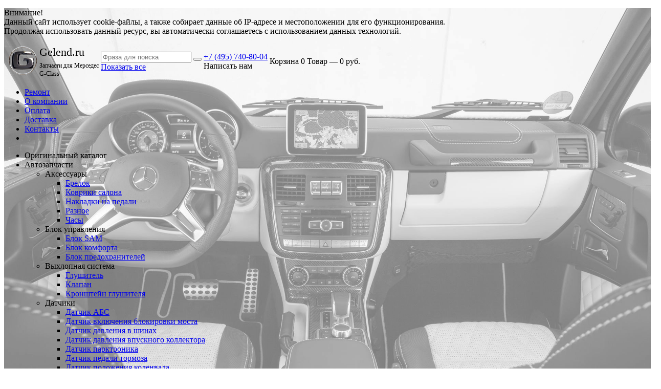

--- FILE ---
content_type: text/html; charset=windows-1251
request_url: https://www.gelend.ru/catalog/avtozapchasti/filtry/filtr-gur/
body_size: 42651
content:
<!DOCTYPE html>
<html lang="ru">
	<head>
		
	<title>Фильтр ГУР на Мерседес Гелендваген купить в Москве</title>
	<meta http-equiv="Content-Type" content="text/html; charset=windows-1251">
	<meta name="robots" content="index, follow">
	<meta name="revisit-after" content="1 days">
	<meta name="description" content="Продажа запчастей - Фильтр ГУР на Mercedes Gelandewagen | Запчасти для Mercedes G-Class - 8 (495) 740-80-04">
	<meta name="keywords" content="">
	<meta name="viewport" content="width=device-width, initial-scale=1">
	<meta http-equiv="X-UA-Compatible" content="IE=edge">
	<meta property="og:type" content="website">
	<meta property="og:site_name" content="Gelend.ru">
	<meta property="og:locale" content="ru">
	<meta property="og:title" content="Фильтр ГУР на Мерседес Гелендваген купить в Москве">
	<meta property="og:description" content="Продажа запчастей - Фильтр ГУР на Mercedes Gelandewagen | Запчасти для Mercedes G-Class - 8 (495) 740-80-04">
	<meta property="og:url" content="https://www.gelend.ru/catalog/avtozapchasti/filtry/filtr-gur/">
	<link rel="canonical" href="https://www.gelend.ru/catalog/avtozapchasti/filtry/filtr-gur/">
	
	<base href="https://www.gelend.ru/">
	
	
	<link rel="icon" href="/favicon.ico" type="image/x-icon">
	<link rel="shortcut icon" href="/favicon.ico" type="image/x-icon">
			
		
	<link rel="preconnect" href="https://fonts.gstatic.com">
	<link href="https://fonts.googleapis.com/css2?family=Ubuntu:wght@400;500;700&display=swap" rel="stylesheet">
	
	<link rel="stylesheet" href="/templates/template_56/__main.css?1758981212">
			
	<link rel="stylesheet" href="/templates/template_56/_theme_turquoise.css?1758981210">
			
	<link rel="stylesheet" href="/templates/custom/template_56/__main_dop.css?1742195203">
			
		
	<script>
		alert_window_type = 'alert_window';
		alert_window_manual = 'yes';
		browser_http_accept = 'image/webp';
		valuta = 'руб.';
		okruglenie_count = 0;
		okruglenie_type = 'ceil';
		use_nalichie_count = '';
		max_count_order = 999;
		use_order_count_float = 'no';
		use_price_delimeter = '';
		use_price_delimeter_symbol = '';
		use_ed_izm = '';
		site_phone_fields_mask = '';
		catalog_tovar_recomend_tovary_count_string = '4';
		catalog_tovar_sop_tovary_count_string = '4';
		site_menu_catalog_type_open_razdel_page = 'static';
	</script>
	
	<script src="/misc/v2/js/__jquery.js?1447923994"></script>
	<script src="/templates/__js_language_1.js?1763776498"></script>
	<script src="/misc/js/__js_functions.js?1761002873"></script>
	<script src="/misc/js/__js_shop.js?1763776419"></script>
	<script src="/templates/template_56/__site.js?1758981211"></script>
	
	<script src="/templates/custom/template_56/__site_dop.js?1710342402"></script>
			
	</head>
	<body>
	<div class="allpage page adaptive" style="background: fixed url(/UserFiles/Image/gelantewagen_background_pale.jpg) top left no-repeat; background-size: cover;">
		<div class="privacy-disclaimer"><div class="container padding"><p>Внимание!<br />
Данный сайт использует cookie-файлы, а также собирает данные об IP-адресе и местоположении для его функционирования.<br />
Продолжая использовать данный ресурс, вы автоматически соглашаетесь с использованием данных технологий.</p><div class="privacy-disclaimer__close" data-close="disclaimer"></div></div></div>
		<div class="container padding">
			<div class="top">
				<div class="container padding">
					<table>
						<tbody>
							<tr>
								<td class="logo">
									<div>
										<div style="margin-left: 5px;"><a href="/"><img alt="Gelend.ru - запчасти для Мерседес Гелендваген" src="/UserFiles/Image/logo.png" style="width: 57px; height: 57px;" /></a></div>

									</div>
								</td>
	
								<td class="slogan">
									<div>
										<div style="/*margin: 24px 0 16px -30px;*/">
<div style="font-size: 22px; color: black; font-family:times new roman,times,serif; margin-bottom: 5px;">
    Gelend.ru
</div>
<div style="font-size: 12px; line-height: 16px;">
    Запчасти для Мерседес<br />
    G-Class
</div>
</div>

									</div>
								</td>
			
								<td class="header-search">
									
			<!--noindex-->
			<div class="search catalog-search">
				<form action="/catalog/find/" method="get" name="BF_catalog_find_fields" fast-find-action="/catalog/find_fast/" class="catalog-search__form">
					<input type="text" id="CFF_find" name="find" value="" class="" placeholder="Фраза для поиска" onKeyUp="catalog_search();" autocomplete="off">
					<button type="submit" class="search-button" onclick="return validate_BF_catalog_find_fields();"></button>
				</form>
				<div class="catalog-search__result-window" id="catalog_search_result_window">
					<div class="catalog-search__result-items" id="catalog_search_result_elements"></div>
					<div class="catalog-search__result-footer">
						<a href="#" onclick="return catalog_search_find_all();" class="catalog-search__result-footer-link">Показать все</a>
					</div>
				</div>
				<script>
					CFF_top = 25;
					CFF_left = 3;
					CFF_drag = 22;

					function validate_BF_catalog_find_fields()
					{
						if($('#CFF_find').val() == '')
						{
							var text = 'Введите фразу для поиска!';
							alert_window_show('dialog_message', 'dialog_message_text', '', text, '$(\'#CFF_find\').focus();');
							return false;
						}

						return true;
					}
				</script>
			</div>
			<!--/noindex-->
		
								</td>
								<td class="header-contacts">
									<div>
										<span class="phone-icon"></span><div class="header-phones"><span><a href="tel:+74957408004">+7 (495) 740-80-04</a></span></div>
	
										<div class="header-callback">
											<span onclick="alert_window('sendmail', 'sendmail_pages_text', 'Написать нам', '', '', 'no'); return false;">
												Написать нам
											</span>
										</div>
			
									</div>
								</td>
								
		<td class="new-cart">
			<!--noindex-->
			<div>
				<span data-url="/order/" class="new-cart-link">
					<i></i>
					<span class="new-cart-link__title">Корзина</span>
					<span id="basket_colvo" class="amount">0</span> Товар<span id="basket_text_okonchanie"></span> &mdash; <span id="basket_summ" class="amount">0</span> <span id="summ_text_okonchanie">руб.</span>
					<script>checkOkonchanie(0, 'basket_text_okonchanie', 0);</script>
				</span>
			</div>
			<!--/noindex-->
		</td>
		
							</tr>
						</tbody>
					</table>
				</div>
			</div>
			<div class="menu-wrapper">
				<div class="main-menu hidden-xs">
					<ul class="menu clearfix">
						<li class="item"><a href="/content/remont/" class="a">Ремонт</a><div class="submenu-opener"></div></li><li class="item"><a href="/content/about/" class="a">О компании</a><div class="submenu-opener"></div></li><li class="item"><a href="/content/payments/" class="a">Оплата</a><div class="submenu-opener"></div></li><li class="item"><a href="/content/delivery/" class="a">Доставка</a><div class="submenu-opener"></div></li><li class="item"><a href="/content/contacts/" class="a">Контакты</a><div class="submenu-opener"></div></li>
						<li class="dd_menu">
							<span class="a dropdown-toggle"></span>
							<ul class="dropdown-menu"></ul>
						</li>
					</ul>
				</div>
				<div class="mobile-menu">
					<ul>
						<li class="menu-item2 a"><span data-href="https://www.ilcats.ru/mercedes/?pid=57576&function=getModels&class=2" class="a">Оригинальный каталог<span class="i"></span></span><div class="submenu-opener"></div></li><li class="menu-item2 a_active drop"><span data-href="/" class="a">Автозапчасти<span class="i"></span></span><div class="submenu-opener"></div><ul class="catalog-nav-colums"><li class="level-2 a drop"><span data-href="/catalog/avtozapchasti/aksessuary/" class="a">Аксессуары<span class="i"></span></span><div class="submenu-opener"></div><ul><li class="a"><a href="/catalog/avtozapchasti/aksessuary/brelok/" class="a">Брелок</a></li><li class="a"><a href="/catalog/avtozapchasti/aksessuary/kovriki-salona/" class="a">Коврики салона</a></li><li class="a"><a href="/catalog/avtozapchasti/aksessuary/nakladki-na-pedali/" class="a">Накладки на педали</a></li><li class="a"><a href="/catalog/avtozapchasti/aksessuary/raznoe/" class="a">Разное</a></li><li class="a"><a href="/catalog/avtozapchasti/aksessuary/chasy/" class="a">Часы</a></li></ul></li>
			<li class="level-2 a drop"><span data-href="/catalog/avtozapchasti/blok-upravlenija/" class="a">Блок управления<span class="i"></span></span><div class="submenu-opener"></div><ul><li class="a"><a href="/catalog/avtozapchasti/blok-upravlenija/blok-sam/" class="a">Блок SAM</a></li><li class="a"><a href="/catalog/avtozapchasti/blok-upravlenija/blok-komforta/" class="a">Блок комфорта</a></li><li class="a"><a href="/catalog/avtozapchasti/blok-upravlenija/blok-predohranitelej/" class="a">Блок предохранителей</a></li></ul></li>
			<li class="level-2 a drop"><span data-href="/catalog/avtozapchasti/vyhlopnaja-sistema/" class="a">Выхлопная система<span class="i"></span></span><div class="submenu-opener"></div><ul><li class="a"><a href="/catalog/avtozapchasti/vyhlopnaja-sistema/glushitel/" class="a">Глушитель</a></li><li class="a"><a href="/catalog/avtozapchasti/vyhlopnaja-sistema/klapan/" class="a">Клапан</a></li><li class="a"><a href="/catalog/avtozapchasti/vyhlopnaja-sistema/kronshtejn-glushitelja/" class="a">Кронштейн глушителя</a></li></ul></li>
			<li class="level-2 a drop"><span data-href="/catalog/avtozapchasti/datchiki/" class="a">Датчики<span class="i"></span></span><div class="submenu-opener"></div><ul><li class="a"><a href="/catalog/avtozapchasti/datchiki/datchik-abs/" class="a">Датчик АБС</a></li><li class="a"><a href="/catalog/avtozapchasti/datchiki/datchik-vkljuchenija-blokirovki-mosta/" class="a">Датчик включения блокировки моста</a></li><li class="a"><a href="/catalog/avtozapchasti/datchiki/datchik-davlenija-v-shinah/" class="a">Датчик давления в шинах</a></li><li class="a"><a href="/catalog/avtozapchasti/datchiki/datchik-davlenija-vpusknogo-kollektora/" class="a">Датчик давления впускного коллектора</a></li><li class="a"><a href="/catalog/avtozapchasti/datchiki/datchik-parktronika/" class="a">Датчик парктроника</a></li><li class="a"><a href="/catalog/avtozapchasti/datchiki/datchik-pedali-tormoza/" class="a">Датчик педали тормоза</a></li><li class="a"><a href="/catalog/avtozapchasti/datchiki/datchik-polozhenija-kolenvala/" class="a">Датчик положения коленвала</a></li><li class="a"><a href="/catalog/avtozapchasti/datchiki/datchik-polozhenija-pedali-gaza/" class="a">Датчик положения педали газа</a></li><li class="a"><a href="/catalog/avtozapchasti/datchiki/datchik-polozhenija-raspredvala/" class="a">Датчик положения распредвала</a></li><li class="a"><a href="/catalog/avtozapchasti/datchiki/datchik-prisutstvija-passazhira/" class="a">Датчик присутствия пассажира</a></li><li class="a"><a href="/catalog/avtozapchasti/datchiki/datchik-skorosti/" class="a">Датчик скорости</a></li><li class="a"><a href="/catalog/avtozapchasti/datchiki/datchik-temperatury/" class="a">Датчик температуры</a></li><li class="a"><a href="/catalog/avtozapchasti/datchiki/datchik-temperatury-okruzhajuschego-vozduha/" class="a">Датчик температуры окружающего воздуха</a></li><li class="a"><a href="/catalog/avtozapchasti/datchiki/datchik-ugla-povorota-rulja/" class="a">Датчик угла поворота руля</a></li><li class="a"><a href="/catalog/avtozapchasti/datchiki/datchik-urovnja-kuzova/" class="a">Датчик уровня кузова</a></li><li class="a"><a href="/catalog/avtozapchasti/datchiki/datchik-urovnja-masla/" class="a">Датчик уровня масла</a></li><li class="a"><a href="/catalog/avtozapchasti/datchiki/datchik-urovnja-ohlazhdajuschej-zhidkosti/" class="a">Датчик уровня охлаждающей жидкости</a></li><li class="a"><a href="/catalog/avtozapchasti/datchiki/datchik-urovnja-topliva/" class="a">Датчик уровня топлива</a></li><li class="a"><a href="/catalog/avtozapchasti/datchiki/ljambda-zond/" class="a">Лямбда зонд</a></li><li class="a"><a href="/catalog/avtozapchasti/datchiki/radarnyj-datchik/" class="a">Радарный датчик</a></li></ul></li>
			<li class="level-2 a drop"><span data-href="/catalog/avtozapchasti/dvigatel/" class="a">Двигатель<span class="i"></span></span><div class="submenu-opener"></div><ul><li class="a"><a href="/catalog/avtozapchasti/dvigatel/gazootvodnaja-trubka-karternyh-gazov/" class="a">Газоотводная трубка картерных газов</a></li><li class="a"><a href="/catalog/avtozapchasti/dvigatel/zvezda-raspredvala/" class="a">Звезда распредвала</a></li><li class="a"><a href="/catalog/avtozapchasti/dvigatel/korpus-masljanogo-filtra/" class="a">Корпус масляного фильтра</a></li><li class="a"><a href="/catalog/avtozapchasti/dvigatel/kryshka-maslozalivnoj-gorloviny/" class="a">Крышка маслозаливной горловины</a></li><li class="a"><a href="/catalog/avtozapchasti/dvigatel/maslosemnyj-kolpachok/" class="a">Маслосъемный колпачок</a></li><li class="a"><a href="/catalog/avtozapchasti/dvigatel/natjazhitel-remnja/" class="a">Натяжитель ремня</a></li><li class="a"><a href="/catalog/avtozapchasti/dvigatel/natjazhitel-tsepi/" class="a">Натяжитель цепи</a></li><li class="a"><a href="/catalog/avtozapchasti/dvigatel/remen/" class="a">Ремень</a></li><li class="a"><a href="/catalog/avtozapchasti/dvigatel/rolik-natjazhitel-remnja/" class="a">Ролик натяжитель ремня</a></li><li class="a"><a href="/catalog/avtozapchasti/dvigatel/rolik-remnja/" class="a">Ролик ремня</a></li><li class="a"><a href="/catalog/avtozapchasti/dvigatel/slivnaja-probka-poddona/" class="a">Сливная пробка поддона</a></li><li class="a"><a href="/catalog/avtozapchasti/dvigatel/uspokoitel-tsepi/" class="a">Успокоитель цепи</a></li><li class="a"><a href="/catalog/avtozapchasti/dvigatel/tsep/" class="a">Цепь</a></li><li class="a"><a href="/catalog/avtozapchasti/dvigatel/shesternja-kolenvala/" class="a">Шестерня коленвала</a></li></ul></li>
			<li class="level-2 a drop"><span data-href="/catalog/avtozapchasti/detali-podveski/" class="a">Детали подвески<span class="i"></span></span><div class="submenu-opener"></div><ul><li class="a"><a href="/catalog/avtozapchasti/detali-podveski/amortizator-dvigatelja/" class="a">Амортизатор двигателя</a></li><li class="a"><a href="/catalog/avtozapchasti/detali-podveski/amortizator-zadnij/" class="a">Амортизатор задний</a></li><li class="a"><a href="/catalog/avtozapchasti/detali-podveski/amortizator-perednij/" class="a">Амортизатор передний</a></li><li class="a"><a href="/catalog/avtozapchasti/detali-podveski/vtulka-stabilizatora/" class="a">Втулкa стабилизатора</a></li><li class="a"><a href="/catalog/avtozapchasti/detali-podveski/kardannyj-val/" class="a">Карданный вал</a></li><li class="a"><a href="/catalog/avtozapchasti/detali-podveski/koltso-abs/" class="a">Кольцо АБС</a></li><li class="a"><a href="/catalog/avtozapchasti/detali-podveski/kronshtejn/" class="a">Кронштейн</a></li><li class="a"><a href="/catalog/avtozapchasti/detali-podveski/kronshtejn-ramy/" class="a">Кронштейн рамы</a></li><li class="a"><a href="/catalog/avtozapchasti/detali-podveski/kulak/" class="a">Кулак</a></li><li class="a"><a href="/catalog/avtozapchasti/detali-podveski/podushka-dvigatelja/" class="a">Подушка двигателя</a></li><li class="a"><a href="/catalog/avtozapchasti/detali-podveski/podushka-korobki/" class="a">Подушка коробки</a></li><li class="a"><a href="/catalog/avtozapchasti/detali-podveski/podushka-razdatki/" class="a">Подушка раздатки</a></li><li class="a"><a href="/catalog/avtozapchasti/detali-podveski/podshipnik-stupitsy/" class="a">Подшипник ступицы</a></li><li class="a"><a href="/catalog/avtozapchasti/detali-podveski/pruzhiny/" class="a">Пружины</a></li><li class="a"><a href="/catalog/avtozapchasti/detali-podveski/pylnik-shrusa/" class="a">Пыльник шруса</a></li><li class="a"><a href="/catalog/avtozapchasti/detali-podveski/reaktivnaja-tjaga/" class="a">Реактивная тяга</a></li><li class="a"><a href="/catalog/avtozapchasti/detali-podveski/rychag-perednej-podveski/" class="a">Рычаг передней подвески</a></li><li class="a"><a href="/catalog/avtozapchasti/detali-podveski/sajlentblok/" class="a">Сайлентблок</a></li><li class="a"><a href="/catalog/avtozapchasti/detali-podveski/stabilizator/" class="a">Стабилизатор</a></li><li class="a"><a href="/catalog/avtozapchasti/detali-podveski/stupitsa/" class="a">Ступица</a></li><li class="a"><a href="/catalog/avtozapchasti/detali-podveski/shrus/" class="a">Шрус</a></li></ul></li>
			<li class="level-2 a"><span data-href="/catalog/avtozapchasti/zadnij-most/" class="a">Задний мост<span class="i"></span></span><div class="submenu-opener"></div></li>
			<li class="level-2 a drop"><span data-href="/catalog/avtozapchasti/kolesnye-diski/" class="a">Колесные диски<span class="i"></span></span><div class="submenu-opener"></div><ul><li class="a"><a href="/catalog/avtozapchasti/kolesnye-diski/zaglushka-kolesnogo-diska/" class="a">Заглушка колесного диска</a></li><li class="a"><a href="/catalog/avtozapchasti/kolesnye-diski/kolesnye-bolty/" class="a">Колесные болты</a></li><li class="a"><a href="/catalog/avtozapchasti/kolesnye-diski/kolesnye-diski/" class="a">Колесные диски</a></li></ul></li>
			<li class="level-2 a"><span data-href="/catalog/avtozapchasti/komplekty-dlja-to/" class="a">Комплекты для ТО<span class="i"></span></span><div class="submenu-opener"></div></li>
			<li class="level-2 a drop"><span data-href="/catalog/avtozapchasti/korobka-peredach/" class="a">Коробка передач<span class="i"></span></span><div class="submenu-opener"></div><ul><li class="a"><a href="/catalog/avtozapchasti/korobka-peredach/akpp/" class="a">АКПП</a></li><li class="a"><a href="/catalog/avtozapchasti/korobka-peredach/mkpp/" class="a">МКПП</a></li><li class="a"><a href="/catalog/avtozapchasti/korobka-peredach/poddon-akpp/" class="a">Поддон АКПП</a></li><li class="a"><a href="/catalog/avtozapchasti/korobka-peredach/trubka-radiatora-ohlazhdenija-masla-akpp/" class="a">Трубка радиатора охлаждения масла АКПП</a></li></ul></li>
			<li class="level-2 a drop"><span data-href="/catalog/avtozapchasti/krepezhnye-elementy-klipsy-gajki-bolty-homuty/" class="a">Крепежные элементы: клипсы гайки болты хомуты<span class="i"></span></span><div class="submenu-opener"></div><ul><li class="a"><a href="/catalog/avtozapchasti/krepezhnye-elementy-klipsy-gajki-bolty-homuty/bolt/" class="a">Болт</a></li><li class="a"><a href="/catalog/avtozapchasti/krepezhnye-elementy-klipsy-gajki-bolty-homuty/vint/" class="a">Винт</a></li><li class="a"><a href="/catalog/avtozapchasti/krepezhnye-elementy-klipsy-gajki-bolty-homuty/vtulka/" class="a">Втулка</a></li><li class="a"><a href="/catalog/avtozapchasti/krepezhnye-elementy-klipsy-gajki-bolty-homuty/gajka/" class="a">Гайка</a></li><li class="a"><a href="/catalog/avtozapchasti/krepezhnye-elementy-klipsy-gajki-bolty-homuty/klipsa/" class="a">Клипса</a></li><li class="a"><a href="/catalog/avtozapchasti/krepezhnye-elementy-klipsy-gajki-bolty-homuty/kronshtejn/" class="a">Кронштейн</a></li><li class="a"><a href="/catalog/avtozapchasti/krepezhnye-elementy-klipsy-gajki-bolty-homuty/homut/" class="a">Хомут</a></li><li class="a"><a href="/catalog/avtozapchasti/krepezhnye-elementy-klipsy-gajki-bolty-homuty/shajba/" class="a">Шайба</a></li><li class="a"><a href="/catalog/avtozapchasti/krepezhnye-elementy-klipsy-gajki-bolty-homuty/shpilka/" class="a">Шпилька</a></li></ul></li>
			<li class="level-2 a drop"><span data-href="/catalog/avtozapchasti/kuzovnye-detali/" class="a">Кузовные детали<span class="i"></span></span><div class="submenu-opener"></div><ul><li class="a"><a href="/catalog/avtozapchasti/kuzovnye-detali/bamper-zadnij/" class="a">Бампер задний</a></li><li class="a"><a href="/catalog/avtozapchasti/kuzovnye-detali/bamper-perednij/" class="a">Бампер передний</a></li><li class="a"><a href="/catalog/avtozapchasti/kuzovnye-detali/bokovina/" class="a">Боковина</a></li><li class="a"><a href="/catalog/avtozapchasti/kuzovnye-detali/bryzgoviki/" class="a">Брызговики</a></li><li class="a"><a href="/catalog/avtozapchasti/kuzovnye-detali/dver/" class="a">Дверь</a></li><li class="a"><a href="/catalog/avtozapchasti/kuzovnye-detali/detali-salona/" class="a">Детали салона</a></li><li class="a"><a href="/catalog/avtozapchasti/kuzovnye-detali/zadnjaja-kamera/" class="a">Задняя камера</a></li><li class="a"><a href="/catalog/avtozapchasti/kuzovnye-detali/zaschita-dvigatelja/" class="a">Защита двигателя</a></li><li class="a"><a href="/catalog/avtozapchasti/kuzovnye-detali/zerkalo/" class="a">Зеркало</a></li><li class="a"><a href="/catalog/avtozapchasti/kuzovnye-detali/kapot/" class="a">Капот</a></li><li class="a"><a href="/catalog/avtozapchasti/kuzovnye-detali/kontejner-zapaski/" class="a">Контейнер запаски</a></li><li class="a"><a href="/catalog/avtozapchasti/kuzovnye-detali/kronshtejn/" class="a">Кронштейн</a></li><li class="a"><a href="/catalog/avtozapchasti/kuzovnye-detali/krylo/" class="a">Крыло</a></li><li class="a"><a href="/catalog/avtozapchasti/kuzovnye-detali/krysha/" class="a">Крыша</a></li><li class="a"><a href="/catalog/avtozapchasti/kuzovnye-detali/kuzovnaja-planka-pod-zadnij-fonar/" class="a">Кузовная планка под задний фонарь</a></li><li class="a"><a href="/catalog/avtozapchasti/kuzovnye-detali/molding/" class="a">Молдинг</a></li><li class="a"><a href="/catalog/avtozapchasti/kuzovnye-detali/nakladka-fary/" class="a">Накладка фары</a></li><li class="a"><a href="/catalog/avtozapchasti/kuzovnye-detali/naklejka-v-molding/" class="a">Наклейка в молдинг</a></li><li class="a"><a href="/catalog/avtozapchasti/kuzovnye-detali/naklejka-poroga/" class="a">Наклейка порога</a></li><li class="a"><a href="/catalog/avtozapchasti/kuzovnye-detali/perednjaja-panel/" class="a">Передняя панель</a></li><li class="a"><a href="/catalog/avtozapchasti/kuzovnye-detali/perednjaja-chast-avtomobilja/" class="a">Передняя часть автомобиля</a></li><li class="a"><a href="/catalog/avtozapchasti/kuzovnye-detali/petlja-dveri/" class="a">Петля двери</a></li><li class="a"><a href="/catalog/avtozapchasti/kuzovnye-detali/planka-vodostoka/" class="a">Планка водостока</a></li><li class="a"><a href="/catalog/avtozapchasti/kuzovnye-detali/podkrylok/" class="a">Подкрылок</a></li><li class="a"><a href="/catalog/avtozapchasti/kuzovnye-detali/porog/" class="a">Порог</a></li><li class="a"><a href="/catalog/avtozapchasti/kuzovnye-detali/ramka-pod-faru/" class="a">Рамка под фару</a></li><li class="a"><a href="/catalog/avtozapchasti/kuzovnye-detali/rasshiritel-arki/" class="a">Расширитель арки</a></li><li class="a"><a href="/catalog/avtozapchasti/kuzovnye-detali/reshetka-radiatora/" class="a">Решетка радиатора</a></li><li class="a"><a href="/catalog/avtozapchasti/kuzovnye-detali/ruchka/" class="a">Ручка</a></li><li class="a"><a href="/catalog/avtozapchasti/kuzovnye-detali/setka-bampera/" class="a">Сетка бампера</a></li><li class="a"><a href="/catalog/avtozapchasti/kuzovnye-detali/uplotnitel-dveri/" class="a">Уплотнитель двери</a></li><li class="a"><a href="/catalog/avtozapchasti/kuzovnye-detali/uplotnitel-ljuka/" class="a">Уплотнитель люка</a></li><li class="a"><a href="/catalog/avtozapchasti/kuzovnye-detali/uplotnitel-stekla/" class="a">Уплотнитель стекла</a></li><li class="a"><a href="/catalog/avtozapchasti/kuzovnye-detali/usilitel-bampera-perednij/" class="a">Усилитель бампера передний</a></li><li class="a"><a href="/catalog/avtozapchasti/kuzovnye-detali/emblema/" class="a">Эмблема</a></li></ul></li>
			<li class="level-2 a"><span data-href="/catalog/avtozapchasti/kuzovnye-detali-g463-g461-i-g460/" class="a">Кузовные детали G463, G461 и G460<span class="i"></span></span><div class="submenu-opener"></div></li>
			<li class="level-2 a drop"><span data-href="/catalog/avtozapchasti/maslo-zhidkosti-sredstva/" class="a">Масло | Жидкости | Средства<span class="i"></span></span><div class="submenu-opener"></div><ul><li class="a"><a href="/catalog/avtozapchasti/maslo-zhidkosti-sredstva/antifriz/" class="a">Антифриз</a></li><li class="a"><a href="/catalog/avtozapchasti/maslo-zhidkosti-sredstva/germetik/" class="a">Герметик</a></li><li class="a"><a href="/catalog/avtozapchasti/maslo-zhidkosti-sredstva/zhidkost-adblue/" class="a">Жидкость Adblue</a></li><li class="a"><a href="/catalog/avtozapchasti/maslo-zhidkosti-sredstva/maslo-akpp/" class="a">Масло АКПП</a></li><li class="a"><a href="/catalog/avtozapchasti/maslo-zhidkosti-sredstva/maslo-v-reduktor/" class="a">Масло в редуктор</a></li><li class="a"><a href="/catalog/avtozapchasti/maslo-zhidkosti-sredstva/maslo-gidrousilitelja-rulja/" class="a">Масло гидроусилителя руля</a></li><li class="a"><a href="/catalog/avtozapchasti/maslo-zhidkosti-sredstva/maslo-mkpp/" class="a">Масло МКПП</a></li><li class="a"><a href="/catalog/avtozapchasti/maslo-zhidkosti-sredstva/maslo-motornoe/" class="a">Масло моторное</a></li><li class="a"><a href="/catalog/avtozapchasti/maslo-zhidkosti-sredstva/smazka/" class="a">Смазка</a></li><li class="a"><a href="/catalog/avtozapchasti/maslo-zhidkosti-sredstva/stekloomyvajuschaja-zhidkost/" class="a">Стеклоомывающая жидкость</a></li><li class="a"><a href="/catalog/avtozapchasti/maslo-zhidkosti-sredstva/tormoznaja-zhidkost/" class="a">Тормозная жидкость</a></li></ul></li>
			<li class="level-2 a"><span data-href="/catalog/avtozapchasti/masloprovod-turbiny/" class="a">Маслопровод турбины<span class="i"></span></span><div class="submenu-opener"></div></li>
			<li class="level-2 a drop"><span data-href="/catalog/avtozapchasti/optika/" class="a">Оптика<span class="i"></span></span><div class="submenu-opener"></div><ul><li class="a"><a href="/catalog/avtozapchasti/optika/dnevnye-hodovye-ogni/" class="a">Дневные ходовые огни</a></li><li class="a"><a href="/catalog/avtozapchasti/optika/ukazatel-povorota/" class="a">Указатель поворота</a></li><li class="a"><a href="/catalog/avtozapchasti/optika/fara/" class="a">Фара</a></li><li class="a"><a href="/catalog/avtozapchasti/optika/fara-protivotumannaja/" class="a">Фара противотуманная</a></li><li class="a"><a href="/catalog/avtozapchasti/optika/fonar/" class="a">Фонарь</a></li><li class="a"><a href="/catalog/avtozapchasti/optika/fonar-podsvetki-nomernogo-znaka/" class="a">Фонарь подсветки номерного знака</a></li></ul></li>
			<li class="level-2 a drop"><span data-href="/catalog/avtozapchasti/prokladki/" class="a">Прокладки<span class="i"></span></span><div class="submenu-opener"></div><ul><li class="a"><a href="/catalog/avtozapchasti/prokladki/prokladka/" class="a">Прокладка</a></li><li class="a"><a href="/catalog/avtozapchasti/prokladki/prokladka-vodjanoj-pompy/" class="a">Прокладка водяной помпы</a></li><li class="a"><a href="/catalog/avtozapchasti/prokladki/prokladka-vpusknogo-kollektora/" class="a">Прокладка впускного коллектора</a></li><li class="a"><a href="/catalog/avtozapchasti/prokladki/prokladka-vypusknogo-kollektora/" class="a">Прокладка выпускного коллектора</a></li><li class="a"><a href="/catalog/avtozapchasti/prokladki/prokladka-gbts/" class="a">Прокладка ГБЦ</a></li><li class="a"><a href="/catalog/avtozapchasti/prokladki/prokladka-klapannoj-kryshki/" class="a">Прокладка клапанной крышки</a></li><li class="a"><a href="/catalog/avtozapchasti/prokladki/prokladka-korpusa-masljanogo-filtra/" class="a">Прокладка корпуса масляного фильтра</a></li><li class="a"><a href="/catalog/avtozapchasti/prokladki/prokladka-masljanogo-teploobmennika/" class="a">Прокладка масляного теплообменника</a></li><li class="a"><a href="/catalog/avtozapchasti/prokladki/prokladka-poddona-akpp/" class="a">Прокладка поддона АКПП</a></li><li class="a"><a href="/catalog/avtozapchasti/prokladki/prokladka-poddona-dvs/" class="a">Прокладка поддона ДВС</a></li></ul></li>
			<li class="level-2 a"><span data-href="/catalog/avtozapchasti/razdatochnaja-korobka/" class="a">Раздаточная коробка<span class="i"></span></span><div class="submenu-opener"></div></li>
			<li class="level-2 a"><span data-href="/catalog/avtozapchasti/rasprodazha/" class="a">Распродажа<span class="i"></span></span><div class="submenu-opener"></div></li>
			<li class="level-2 a"><span data-href="/catalog/avtozapchasti/reduktor/" class="a">Редуктор<span class="i"></span></span><div class="submenu-opener"></div></li>
			<li class="level-2 a drop"><span data-href="/catalog/avtozapchasti/rulevoe-upravlenie/" class="a">Рулевое управление<span class="i"></span></span><div class="submenu-opener"></div><ul><li class="a"><a href="/catalog/avtozapchasti/rulevoe-upravlenie/amortizator-rulevogo-mehanizma/" class="a">Амортизатор рулевого механизма</a></li><li class="a"><a href="/catalog/avtozapchasti/rulevoe-upravlenie/bachok-gidrousilitelja-rulja/" class="a">Бачок гидроусилителя руля</a></li><li class="a"><a href="/catalog/avtozapchasti/rulevoe-upravlenie/krestovina-rulevogo-vala/" class="a">Крестовина рулевого вала</a></li><li class="a"><a href="/catalog/avtozapchasti/rulevoe-upravlenie/kryshka-bachka-gur/" class="a">Крышка бачка гур</a></li><li class="a"><a href="/catalog/avtozapchasti/rulevoe-upravlenie/nasos-gidrousilitelja/" class="a">Насос гидроусилителя</a></li><li class="a"><a href="/catalog/avtozapchasti/rulevoe-upravlenie/radiator-gur/" class="a">Радиатор Гур</a></li><li class="a"><a href="/catalog/avtozapchasti/rulevoe-upravlenie/rulevaja-tjaga/" class="a">Рулевая тяга</a></li><li class="a"><a href="/catalog/avtozapchasti/rulevoe-upravlenie/rulevoj-nakonechnik/" class="a">Рулевой наконечник</a></li><li class="a"><a href="/catalog/avtozapchasti/rulevoe-upravlenie/rulevoj-reduktor/" class="a">Рулевой редуктор</a></li><li class="a"><a href="/catalog/avtozapchasti/rulevoe-upravlenie/shlang-gur/" class="a">Шланг гур</a></li></ul></li>
			<li class="level-2 a drop"><span data-href="/catalog/avtozapchasti/salniki/" class="a">Сальники<span class="i"></span></span><div class="submenu-opener"></div><ul><li class="a"><a href="/catalog/avtozapchasti/salniki/salnik/" class="a">Сальник</a></li><li class="a"><a href="/catalog/avtozapchasti/salniki/salnik-akpp/" class="a">Сальник АКПП</a></li><li class="a"><a href="/catalog/avtozapchasti/salniki/salnik-kolenvala/" class="a">Сальник коленвала</a></li><li class="a"><a href="/catalog/avtozapchasti/salniki/salnik-perednego-i-zadnego-reduktora/" class="a">Сальник переднего и заднего редуктора</a></li><li class="a"><a href="/catalog/avtozapchasti/salniki/salnik-perednej-stupitsy/" class="a">Сальник передней ступицы</a></li><li class="a"><a href="/catalog/avtozapchasti/salniki/salnik-razdatki/" class="a">Сальник раздатки</a></li><li class="a"><a href="/catalog/avtozapchasti/salniki/salnik-raspredvala/" class="a">Сальник распредвала</a></li><li class="a"><a href="/catalog/avtozapchasti/salniki/salnik-rulevogo-reduktora/" class="a">Сальник рулевого редуктора</a></li></ul></li>
			<li class="level-2 a drop"><span data-href="/catalog/avtozapchasti/sistema-zazhiganija/" class="a">Система зажигания<span class="i"></span></span><div class="submenu-opener"></div><ul><li class="a"><a href="/catalog/avtozapchasti/sistema-zazhiganija/blok-upravlenija-svechami-nakala/" class="a">Блок управления свечами накала</a></li><li class="a"><a href="/catalog/avtozapchasti/sistema-zazhiganija/vysokovoltnye-provoda/" class="a">Высоковольтные провода</a></li><li class="a"><a href="/catalog/avtozapchasti/sistema-zazhiganija/katushka-zazhiganija/" class="a">Катушка зажигания</a></li><li class="a"><a href="/catalog/avtozapchasti/sistema-zazhiganija/nakonechnik-svechi-zazhiganija/" class="a">Наконечник свечи зажигания</a></li><li class="a"><a href="/catalog/avtozapchasti/sistema-zazhiganija/svechi-zazhiganija/" class="a">Свечи зажигания</a></li><li class="a"><a href="/catalog/avtozapchasti/sistema-zazhiganija/svechi-nakalivanija/" class="a">Свечи накаливания</a></li></ul></li>
			<li class="level-2 a drop"><span data-href="/catalog/avtozapchasti/sistema-konditsionirovanija/" class="a">Система кондиционирования<span class="i"></span></span><div class="submenu-opener"></div><ul><li class="a"><a href="/catalog/avtozapchasti/sistema-konditsionirovanija/ventiljator-konditsionera/" class="a">Вентилятор кондиционера</a></li><li class="a"><a href="/catalog/avtozapchasti/sistema-konditsionirovanija/kompressor-konditsionera/" class="a">Компрессор кондиционера</a></li><li class="a"><a href="/catalog/avtozapchasti/sistema-konditsionirovanija/osushitel/" class="a">Осушитель</a></li><li class="a"><a href="/catalog/avtozapchasti/sistema-konditsionirovanija/radiator-konditsionera/" class="a">Радиатор кондиционера</a></li><li class="a"><a href="/catalog/avtozapchasti/sistema-konditsionirovanija/trubka-i-shlang-konditsionera/" class="a">Трубка и шланг кондиционера</a></li><li class="a"><a href="/catalog/avtozapchasti/sistema-konditsionirovanija/uplotnitelnoe-koltso-shlanga-konditsionera/" class="a">Уплотнительное кольцо шланга кондиционера</a></li></ul></li>
			<li class="level-2 a drop"><span data-href="/catalog/avtozapchasti/sistema-ohlazhdenija/" class="a">Система охлаждения<span class="i"></span></span><div class="submenu-opener"></div><ul><li class="a"><a href="/catalog/avtozapchasti/sistema-ohlazhdenija/ventiljator-radiatora/" class="a">Вентилятор радиатора</a></li><li class="a"><a href="/catalog/avtozapchasti/sistema-ohlazhdenija/diffuzor-radiatora/" class="a">Диффузор радиатора</a></li><li class="a"><a href="/catalog/avtozapchasti/sistema-ohlazhdenija/kran-pechki/" class="a">Кран печки</a></li><li class="a"><a href="/catalog/avtozapchasti/sistema-ohlazhdenija/krylchatka-ventiljatora/" class="a">Крыльчатка вентилятора</a></li><li class="a"><a href="/catalog/avtozapchasti/sistema-ohlazhdenija/patrubok-radiatora/" class="a">Патрубок радиатора</a></li><li class="a"><a href="/catalog/avtozapchasti/sistema-ohlazhdenija/pompa/" class="a">Помпа</a></li><li class="a"><a href="/catalog/avtozapchasti/sistema-ohlazhdenija/probka-rasshiritelnogo-bachka/" class="a">Пробка расширительного бачка</a></li><li class="a"><a href="/catalog/avtozapchasti/sistema-ohlazhdenija/radiator/" class="a">Радиатор</a></li><li class="a"><a href="/catalog/avtozapchasti/sistema-ohlazhdenija/rasshiritelnyj-bachok/" class="a">Расширительный бачок</a></li><li class="a"><a href="/catalog/avtozapchasti/sistema-ohlazhdenija/termomufta/" class="a">Термомуфта</a></li><li class="a"><a href="/catalog/avtozapchasti/sistema-ohlazhdenija/termostat/" class="a">Термостат</a></li></ul></li>
			<li class="level-2 a"><span data-href="/catalog/avtozapchasti/spetspredlozhenie-na-g463g461-i-g460/" class="a">Спецпредложение на G463,G461 и G460<span class="i"></span></span><div class="submenu-opener"></div></li>
			<li class="level-2 a drop"><span data-href="/catalog/avtozapchasti/stekla/" class="a">Стекла<span class="i"></span></span><div class="submenu-opener"></div><ul><li class="a"><a href="/catalog/avtozapchasti/stekla/steklo-dveri/" class="a">Стекло двери</a></li><li class="a"><a href="/catalog/avtozapchasti/stekla/steklo-zadnee/" class="a">Стекло заднее</a></li><li class="a"><a href="/catalog/avtozapchasti/stekla/steklo-lobovoe/" class="a">Стекло лобовое</a></li></ul></li>
			<li class="level-2 a drop"><span data-href="/catalog/avtozapchasti/stekloomyvatel/" class="a">Стеклоомыватель<span class="i"></span></span><div class="submenu-opener"></div><ul><li class="a"><a href="/catalog/avtozapchasti/stekloomyvatel/klapan-omyvatelja/" class="a">Клапан омывателя</a></li><li class="a"><a href="/catalog/avtozapchasti/stekloomyvatel/motor-stekloochistitelja/" class="a">Мотор стеклоочистителя</a></li><li class="a"><a href="/catalog/avtozapchasti/stekloomyvatel/nasos-omyvatelja/" class="a">Насос омывателя</a></li><li class="a"><a href="/catalog/avtozapchasti/stekloomyvatel/trapetsija-stekloochistitelja/" class="a">Трапеция стеклоочистителя</a></li><li class="a"><a href="/catalog/avtozapchasti/stekloomyvatel/forsunka-stekloomyvatelja/" class="a">Форсунка стеклоомывателя</a></li><li class="a"><a href="/catalog/avtozapchasti/stekloomyvatel/shlang-omyvatelja/" class="a">Шланг омывателя</a></li><li class="a"><a href="/catalog/avtozapchasti/stekloomyvatel/schetki-stekloochistitelja/" class="a">Щетки стеклоочистителя</a></li></ul></li>
			<li class="level-2 a drop"><span data-href="/catalog/avtozapchasti/toplivnaja-sistema/" class="a">Топливная система<span class="i"></span></span><div class="submenu-opener"></div><ul><li class="a"><a href="/catalog/avtozapchasti/toplivnaja-sistema/benzonasos/" class="a">Бензонасос</a></li><li class="a"><a href="/catalog/avtozapchasti/toplivnaja-sistema/klapan-regeneratsii-toplivnoj-sistemy/" class="a">Клапан регенерации топливной системы</a></li><li class="a"><a href="/catalog/avtozapchasti/toplivnaja-sistema/krepezh-benzobaka/" class="a">Крепеж бензобака</a></li><li class="a"><a href="/catalog/avtozapchasti/toplivnaja-sistema/probka-benzobaka/" class="a">Пробка бензобака</a></li><li class="a"><a href="/catalog/avtozapchasti/toplivnaja-sistema/tros-gaza/" class="a">Трос газа</a></li><li class="a"><a href="/catalog/avtozapchasti/toplivnaja-sistema/trubka-toplivnaja/" class="a">Трубка топливная</a></li><li class="a"><a href="/catalog/avtozapchasti/toplivnaja-sistema/forsunka-toplivnaja/" class="a">Форсунка топливная</a></li><li class="a"><a href="/catalog/avtozapchasti/toplivnaja-sistema/shajba-pod-forsunku/" class="a">Шайба под форсунку</a></li><li class="a"><a href="/catalog/avtozapchasti/toplivnaja-sistema/shlang-toplivnyj/" class="a">Шланг топливный</a></li></ul></li>
			<li class="level-2 a drop"><span data-href="/catalog/avtozapchasti/tormoznaja-sistema/" class="a">Тормозная система<span class="i"></span></span><div class="submenu-opener"></div><ul><li class="a"><a href="/catalog/avtozapchasti/tormoznaja-sistema/bachok-tormoznoj-zhidkosti/" class="a">Бачок тормозной жидкости</a></li><li class="a"><a href="/catalog/avtozapchasti/tormoznaja-sistema/glavnyj-tormoznoj-tsilindr/" class="a">Главный тормозной цилиндр</a></li><li class="a"><a href="/catalog/avtozapchasti/tormoznaja-sistema/datchik-iznosa-tormoznyh-kolodok/" class="a">Датчик износа тормозных колодок</a></li><li class="a"><a href="/catalog/avtozapchasti/tormoznaja-sistema/zaschita-supporta/" class="a">Защита суппорта</a></li><li class="a"><a href="/catalog/avtozapchasti/tormoznaja-sistema/kolodki-zadnie/" class="a">Колодки задние</a></li><li class="a"><a href="/catalog/avtozapchasti/tormoznaja-sistema/kolodki-perednie/" class="a">Колодки передние</a></li><li class="a"><a href="/catalog/avtozapchasti/tormoznaja-sistema/kolodki-ruchnogo-tormoza/" class="a">Колодки ручного тормоза</a></li><li class="a"><a href="/catalog/avtozapchasti/tormoznaja-sistema/remkomplekt-dlja-barabanov/" class="a">Ремкомплект для барабанов</a></li><li class="a"><a href="/catalog/avtozapchasti/tormoznaja-sistema/remkomplekt-supporta/" class="a">Ремкомплект суппорта</a></li><li class="a"><a href="/catalog/avtozapchasti/tormoznaja-sistema/skoba-supporta/" class="a">Скоба суппорта</a></li><li class="a"><a href="/catalog/avtozapchasti/tormoznaja-sistema/support/" class="a">Суппорт</a></li><li class="a"><a href="/catalog/avtozapchasti/tormoznaja-sistema/support-tormoznoj-zadnij/" class="a">Суппорт тормозной задний</a></li><li class="a"><a href="/catalog/avtozapchasti/tormoznaja-sistema/support-tormoznoj-perednij/" class="a">Суппорт тормозной передний</a></li><li class="a"><a href="/catalog/avtozapchasti/tormoznaja-sistema/tormoznoj-tsilindr/" class="a">Тормозной цилиндр</a></li><li class="a"><a href="/catalog/avtozapchasti/tormoznaja-sistema/tormoznoj-shlang/" class="a">Тормозной шланг</a></li><li class="a"><a href="/catalog/avtozapchasti/tormoznaja-sistema/tormoznye-barabany-zadnie/" class="a">Тормозные барабаны задние</a></li><li class="a"><a href="/catalog/avtozapchasti/tormoznaja-sistema/tormoznye-diski-zadnie/" class="a">Тормозные диски задние</a></li><li class="a"><a href="/catalog/avtozapchasti/tormoznaja-sistema/tormoznye-diski-perednie/" class="a">Тормозные диски передние</a></li><li class="a"><a href="/catalog/avtozapchasti/tormoznaja-sistema/tormoznye-kolodki-zadnie-(dlja-barabanov)/" class="a">Тормозные колодки задние (для барабанов)</a></li><li class="a"><a href="/catalog/avtozapchasti/tormoznaja-sistema/tros-ruchnogo-tormoza/" class="a">Трос ручного тормоза</a></li><li class="a"><a href="/catalog/avtozapchasti/tormoznaja-sistema/trubka-tormoznaja/" class="a">Трубка тормозная</a></li></ul></li>
			<li class="level-2 a"><span data-href="/catalog/avtozapchasti/tjuning-i-restajling/" class="a">Тюнинг и рестайлинг<span class="i"></span></span><div class="submenu-opener"></div></li>
			<li class="level-2 a_active drop"><span data-href="/catalog/avtozapchasti/filtry/" class="a">Фильтры<span class="i"></span></span><div class="submenu-opener"></div><ul><li class="a"><a href="/catalog/avtozapchasti/filtry/filtr-akpp/" class="a">Фильтр АКПП</a></li><li class="a"><a href="/catalog/avtozapchasti/filtry/filtr-vozdushnyj/" class="a">Фильтр воздушный</a></li><li class="a_active"><span data-href="/catalog/avtozapchasti/filtry/filtr-gur/" class="a a_active">Фильтр ГУР</span></li><li class="a"><a href="/catalog/avtozapchasti/filtry/filtr-masljanyj/" class="a">Фильтр масляный</a></li><li class="a"><a href="/catalog/avtozapchasti/filtry/filtr-salona/" class="a">Фильтр салона</a></li><li class="a"><a href="/catalog/avtozapchasti/filtry/filtr-toplivnyj/" class="a">Фильтр топливный</a></li></ul></li>
			<li class="level-2 a drop"><span data-href="/catalog/avtozapchasti/elektrika/" class="a">Электрика<span class="i"></span></span><div class="submenu-opener"></div><ul><li class="a"><a href="/catalog/avtozapchasti/elektrika/akkumuljator/" class="a">Аккумулятор</a></li><li class="a"><a href="/catalog/avtozapchasti/elektrika/akkumuljator-dopolnitelnyj/" class="a">Аккумулятор дополнительный</a></li><li class="a"><a href="/catalog/avtozapchasti/elektrika/antenna/" class="a">Антенна</a></li><li class="a"><a href="/catalog/avtozapchasti/elektrika/drosselnaja-zaslonka/" class="a">Дроссельная заслонка</a></li><li class="a"><a href="/catalog/avtozapchasti/elektrika/zamok-dveri/" class="a">Замок двери</a></li><li class="a"><a href="/catalog/avtozapchasti/elektrika/zamok-zazhiganija/" class="a">Замок зажигания</a></li><li class="a"><a href="/catalog/avtozapchasti/elektrika/knopka/" class="a">Кнопка</a></li><li class="a"><a href="/catalog/avtozapchasti/elektrika/kontsevik-dveri/" class="a">Концевик двери</a></li><li class="a"><a href="/catalog/avtozapchasti/elektrika/lampa/" class="a">Лампа</a></li><li class="a"><a href="/catalog/avtozapchasti/elektrika/motor-pechki/" class="a">Мотор печки</a></li><li class="a"><a href="/catalog/avtozapchasti/elektrika/podrulevaja-lenta/" class="a">Подрулевая лента</a></li><li class="a"><a href="/catalog/avtozapchasti/elektrika/podrulevoj-perekljuchatel/" class="a">Подрулевой переключатель</a></li><li class="a"><a href="/catalog/avtozapchasti/elektrika/rashodomer-vozduha/" class="a">Расходомер воздуха</a></li><li class="a"><a href="/catalog/avtozapchasti/elektrika/steklopodemnik/" class="a">Стеклоподъемник</a></li><li class="a"><a href="/catalog/avtozapchasti/elektrika/fishki/" class="a">Фишки</a></li><li class="a"><a href="/catalog/avtozapchasti/elektrika/elektroklapan-blokirovki-mosta/" class="a">Электроклапан блокировки моста</a></li><li class="a"><a href="/catalog/avtozapchasti/elektrika/elektromotor/" class="a">Электромотор</a></li></ul></li>
			</ul></li><li class="menu-item2 a"><span data-href="/catalog/avtozapchasti-g463-s-2018g./" class="a">Автозапчасти G463 с 2018г.<span class="i"></span></span><div class="submenu-opener"></div></li>
						<li class="item"><span data-href="/content/remont/" class="a">Ремонт</span><div class="submenu-opener"></div></li><li class="item"><span data-href="/content/about/" class="a">О компании</span><div class="submenu-opener"></div></li><li class="item"><span data-href="/content/payments/" class="a">Оплата</span><div class="submenu-opener"></div></li><li class="item"><span data-href="/content/delivery/" class="a">Доставка</span><div class="submenu-opener"></div></li><li class="item"><span data-href="/content/contacts/" class="a">Контакты</span><div class="submenu-opener"></div></li>
					</ul>
				</div>
				<div class="mobile-menu-text visible-xs">
					<span>Меню</span>
				</div>
				<div class="mobile-menu-opener visible-xs">
					<span></span>
				</div>
			</div>
		</div>
		<div class="container padding main-container">
			<div class="side-content">
				<div class="catalog-nav catalog-nav-index hidden-xs">
					
				<ul class="catalog-menu-megamenu megamenu-template" id="catalog-menu-megamenu">
					<li class="catalog-header"><span>Каталог</span></li><li class="menu-item2 a"><a href="https://www.ilcats.ru/mercedes/?pid=57576&function=getModels&class=2" class="a">Оригинальный каталог<span class="i"></span></a><div class="submenu-opener"></div></li><li class="menu-item2 a_active drop"><a href="/" class="a">Автозапчасти<span class="i"></span></a><div class="submenu-opener"></div><ul class="catalog-nav-colums"><div class="wrap"><li class="level-2 a drop"><span class="catalog-nav-image" data-href="/catalog/avtozapchasti/aksessuary/"><img src="/pictures/menu/menu/b669579991.jpg.webp" alt="Аксессуары"></span><a href="/catalog/avtozapchasti/aksessuary/" class="a">Аксессуары<span class="i"></span></a><div class="submenu-opener"></div><ul><li class="a"><a href="/catalog/avtozapchasti/aksessuary/brelok/" class="a">Брелок</a></li><li class="a"><a href="/catalog/avtozapchasti/aksessuary/kovriki-salona/" class="a">Коврики салона</a></li><li class="a"><a href="/catalog/avtozapchasti/aksessuary/nakladki-na-pedali/" class="a">Накладки на педали</a></li><li class="a"><a href="/catalog/avtozapchasti/aksessuary/raznoe/" class="a">Разное</a></li><li class="a"><a href="/catalog/avtozapchasti/aksessuary/chasy/" class="a">Часы</a></li></ul></li>
			<li class="level-2 a drop"><span class="catalog-nav-image" data-href="/catalog/avtozapchasti/blok-upravlenija/"><img src="/pictures/menu/menu/blok.jpg.webp" alt="Блок управления"></span><a href="/catalog/avtozapchasti/blok-upravlenija/" class="a">Блок управления<span class="i"></span></a><div class="submenu-opener"></div><ul><li class="a"><a href="/catalog/avtozapchasti/blok-upravlenija/blok-sam/" class="a">Блок SAM</a></li><li class="a"><a href="/catalog/avtozapchasti/blok-upravlenija/blok-komforta/" class="a">Блок комфорта</a></li><li class="a"><a href="/catalog/avtozapchasti/blok-upravlenija/blok-predohranitelej/" class="a">Блок предохранителей</a></li></ul></li>
			<li class="level-2 a drop"><span class="catalog-nav-image" data-href="/catalog/avtozapchasti/vyhlopnaja-sistema/"><img src="/pictures/menu/menu/vishlop.jpg.webp" alt="Выхлопная система"></span><a href="/catalog/avtozapchasti/vyhlopnaja-sistema/" class="a">Выхлопная система<span class="i"></span></a><div class="submenu-opener"></div><ul><li class="a"><a href="/catalog/avtozapchasti/vyhlopnaja-sistema/glushitel/" class="a">Глушитель</a></li><li class="a"><a href="/catalog/avtozapchasti/vyhlopnaja-sistema/klapan/" class="a">Клапан</a></li><li class="a"><a href="/catalog/avtozapchasti/vyhlopnaja-sistema/kronshtejn-glushitelja/" class="a">Кронштейн глушителя</a></li></ul></li>
			<li class="level-2 a drop"><span class="catalog-nav-image" data-href="/catalog/avtozapchasti/datchiki/"><img src="/pictures/menu/menu/datchik.jpg.webp" alt="Датчики"></span><a href="/catalog/avtozapchasti/datchiki/" class="a">Датчики<span class="i"></span></a><div class="submenu-opener"></div><ul><li class="a"><a href="/catalog/avtozapchasti/datchiki/datchik-abs/" class="a">Датчик АБС</a></li><li class="a"><a href="/catalog/avtozapchasti/datchiki/datchik-vkljuchenija-blokirovki-mosta/" class="a">Датчик включения блокировки моста</a></li><li class="a"><a href="/catalog/avtozapchasti/datchiki/datchik-davlenija-v-shinah/" class="a">Датчик давления в шинах</a></li><li class="a"><a href="/catalog/avtozapchasti/datchiki/datchik-davlenija-vpusknogo-kollektora/" class="a">Датчик давления впускного коллектора</a></li><li class="a"><a href="/catalog/avtozapchasti/datchiki/datchik-parktronika/" class="a">Датчик парктроника</a></li><li class="a"><a href="/catalog/avtozapchasti/datchiki/datchik-pedali-tormoza/" class="a">Датчик педали тормоза</a></li><li class="a"><a href="/catalog/avtozapchasti/datchiki/datchik-polozhenija-kolenvala/" class="a">Датчик положения коленвала</a></li><li class="a"><a href="/catalog/avtozapchasti/datchiki/datchik-polozhenija-pedali-gaza/" class="a">Датчик положения педали газа</a></li><li class="a"><a href="/catalog/avtozapchasti/datchiki/datchik-polozhenija-raspredvala/" class="a">Датчик положения распредвала</a></li><li class="a"><a href="/catalog/avtozapchasti/datchiki/datchik-prisutstvija-passazhira/" class="a">Датчик присутствия пассажира</a></li><li class="a"><a href="/catalog/avtozapchasti/datchiki/datchik-skorosti/" class="a">Датчик скорости</a></li><li class="a"><a href="/catalog/avtozapchasti/datchiki/datchik-temperatury/" class="a">Датчик температуры</a></li><li class="a"><a href="/catalog/avtozapchasti/datchiki/datchik-temperatury-okruzhajuschego-vozduha/" class="a">Датчик температуры окружающего воздуха</a></li><li class="a"><a href="/catalog/avtozapchasti/datchiki/datchik-ugla-povorota-rulja/" class="a">Датчик угла поворота руля</a></li><li class="a"><a href="/catalog/avtozapchasti/datchiki/datchik-urovnja-kuzova/" class="a">Датчик уровня кузова</a></li><li class="a"><a href="/catalog/avtozapchasti/datchiki/datchik-urovnja-masla/" class="a">Датчик уровня масла</a></li><li class="a"><a href="/catalog/avtozapchasti/datchiki/datchik-urovnja-ohlazhdajuschej-zhidkosti/" class="a">Датчик уровня охлаждающей жидкости</a></li><li class="a"><a href="/catalog/avtozapchasti/datchiki/datchik-urovnja-topliva/" class="a">Датчик уровня топлива</a></li><li class="a"><a href="/catalog/avtozapchasti/datchiki/ljambda-zond/" class="a">Лямбда зонд</a></li><li class="a"><a href="/catalog/avtozapchasti/datchiki/radarnyj-datchik/" class="a">Радарный датчик</a></li></ul></li>
			<li class="level-2 a drop"><span class="catalog-nav-image" data-href="/catalog/avtozapchasti/dvigatel/"><img src="/pictures/menu/menu/dbc.jpg.webp" alt="Двигатель"></span><a href="/catalog/avtozapchasti/dvigatel/" class="a">Двигатель<span class="i"></span></a><div class="submenu-opener"></div><ul><li class="a"><a href="/catalog/avtozapchasti/dvigatel/gazootvodnaja-trubka-karternyh-gazov/" class="a">Газоотводная трубка картерных газов</a></li><li class="a"><a href="/catalog/avtozapchasti/dvigatel/zvezda-raspredvala/" class="a">Звезда распредвала</a></li><li class="a"><a href="/catalog/avtozapchasti/dvigatel/korpus-masljanogo-filtra/" class="a">Корпус масляного фильтра</a></li><li class="a"><a href="/catalog/avtozapchasti/dvigatel/kryshka-maslozalivnoj-gorloviny/" class="a">Крышка маслозаливной горловины</a></li><li class="a"><a href="/catalog/avtozapchasti/dvigatel/maslosemnyj-kolpachok/" class="a">Маслосъемный колпачок</a></li><li class="a"><a href="/catalog/avtozapchasti/dvigatel/natjazhitel-remnja/" class="a">Натяжитель ремня</a></li><li class="a"><a href="/catalog/avtozapchasti/dvigatel/natjazhitel-tsepi/" class="a">Натяжитель цепи</a></li><li class="a"><a href="/catalog/avtozapchasti/dvigatel/remen/" class="a">Ремень</a></li><li class="a"><a href="/catalog/avtozapchasti/dvigatel/rolik-natjazhitel-remnja/" class="a">Ролик натяжитель ремня</a></li><li class="a"><a href="/catalog/avtozapchasti/dvigatel/rolik-remnja/" class="a">Ролик ремня</a></li><li class="a"><a href="/catalog/avtozapchasti/dvigatel/slivnaja-probka-poddona/" class="a">Сливная пробка поддона</a></li><li class="a"><a href="/catalog/avtozapchasti/dvigatel/uspokoitel-tsepi/" class="a">Успокоитель цепи</a></li><li class="a"><a href="/catalog/avtozapchasti/dvigatel/tsep/" class="a">Цепь</a></li><li class="a"><a href="/catalog/avtozapchasti/dvigatel/shesternja-kolenvala/" class="a">Шестерня коленвала</a></li></ul></li>
			<li class="level-2 a drop"><span class="catalog-nav-image" data-href="/catalog/avtozapchasti/detali-podveski/"><img src="/pictures/menu/menu/detali-podveski.jpg.webp" alt="Детали подвески"></span><a href="/catalog/avtozapchasti/detali-podveski/" class="a">Детали подвески<span class="i"></span></a><div class="submenu-opener"></div><ul><li class="a"><a href="/catalog/avtozapchasti/detali-podveski/amortizator-dvigatelja/" class="a">Амортизатор двигателя</a></li><li class="a"><a href="/catalog/avtozapchasti/detali-podveski/amortizator-zadnij/" class="a">Амортизатор задний</a></li><li class="a"><a href="/catalog/avtozapchasti/detali-podveski/amortizator-perednij/" class="a">Амортизатор передний</a></li><li class="a"><a href="/catalog/avtozapchasti/detali-podveski/vtulka-stabilizatora/" class="a">Втулкa стабилизатора</a></li><li class="a"><a href="/catalog/avtozapchasti/detali-podveski/kardannyj-val/" class="a">Карданный вал</a></li><li class="a"><a href="/catalog/avtozapchasti/detali-podveski/koltso-abs/" class="a">Кольцо АБС</a></li><li class="a"><a href="/catalog/avtozapchasti/detali-podveski/kronshtejn/" class="a">Кронштейн</a></li><li class="a"><a href="/catalog/avtozapchasti/detali-podveski/kronshtejn-ramy/" class="a">Кронштейн рамы</a></li><li class="a"><a href="/catalog/avtozapchasti/detali-podveski/kulak/" class="a">Кулак</a></li><li class="a"><a href="/catalog/avtozapchasti/detali-podveski/podushka-dvigatelja/" class="a">Подушка двигателя</a></li><li class="a"><a href="/catalog/avtozapchasti/detali-podveski/podushka-korobki/" class="a">Подушка коробки</a></li><li class="a"><a href="/catalog/avtozapchasti/detali-podveski/podushka-razdatki/" class="a">Подушка раздатки</a></li><li class="a"><a href="/catalog/avtozapchasti/detali-podveski/podshipnik-stupitsy/" class="a">Подшипник ступицы</a></li><li class="a"><a href="/catalog/avtozapchasti/detali-podveski/pruzhiny/" class="a">Пружины</a></li><li class="a"><a href="/catalog/avtozapchasti/detali-podveski/pylnik-shrusa/" class="a">Пыльник шруса</a></li><li class="a"><a href="/catalog/avtozapchasti/detali-podveski/reaktivnaja-tjaga/" class="a">Реактивная тяга</a></li><li class="a"><a href="/catalog/avtozapchasti/detali-podveski/rychag-perednej-podveski/" class="a">Рычаг передней подвески</a></li><li class="a"><a href="/catalog/avtozapchasti/detali-podveski/sajlentblok/" class="a">Сайлентблок</a></li><li class="a"><a href="/catalog/avtozapchasti/detali-podveski/stabilizator/" class="a">Стабилизатор</a></li><li class="a"><a href="/catalog/avtozapchasti/detali-podveski/stupitsa/" class="a">Ступица</a></li><li class="a"><a href="/catalog/avtozapchasti/detali-podveski/shrus/" class="a">Шрус</a></li></ul></li>
			<li class="level-2 a"><a href="/catalog/avtozapchasti/zadnij-most/" class="a">Задний мост<span class="i"></span></a><div class="submenu-opener"></div></li>
			<li class="level-2 a drop"><span class="catalog-nav-image" data-href="/catalog/avtozapchasti/kolesnye-diski/"><img src="/pictures/menu/menu/diski.jpg.webp" alt="Колесные диски"></span><a href="/catalog/avtozapchasti/kolesnye-diski/" class="a">Колесные диски<span class="i"></span></a><div class="submenu-opener"></div><ul><li class="a"><a href="/catalog/avtozapchasti/kolesnye-diski/zaglushka-kolesnogo-diska/" class="a">Заглушка колесного диска</a></li><li class="a"><a href="/catalog/avtozapchasti/kolesnye-diski/kolesnye-bolty/" class="a">Колесные болты</a></li><li class="a"><a href="/catalog/avtozapchasti/kolesnye-diski/kolesnye-diski/" class="a">Колесные диски</a></li></ul></li>
			<li class="level-2 a"><span class="catalog-nav-image" data-href="/catalog/avtozapchasti/komplekty-dlja-to/"><img src="/pictures/menu/menu/komplektto1.jpg.webp" alt="Комплекты для ТО"></span><a href="/catalog/avtozapchasti/komplekty-dlja-to/" class="a">Комплекты для ТО<span class="i"></span></a><div class="submenu-opener"></div></li>
			<li class="level-2 a drop"><span class="catalog-nav-image" data-href="/catalog/avtozapchasti/korobka-peredach/"><img src="/pictures/menu/menu/kpp.jpg.webp" alt="Коробка передач"></span><a href="/catalog/avtozapchasti/korobka-peredach/" class="a">Коробка передач<span class="i"></span></a><div class="submenu-opener"></div><ul><li class="a"><a href="/catalog/avtozapchasti/korobka-peredach/akpp/" class="a">АКПП</a></li><li class="a"><a href="/catalog/avtozapchasti/korobka-peredach/mkpp/" class="a">МКПП</a></li><li class="a"><a href="/catalog/avtozapchasti/korobka-peredach/poddon-akpp/" class="a">Поддон АКПП</a></li><li class="a"><a href="/catalog/avtozapchasti/korobka-peredach/trubka-radiatora-ohlazhdenija-masla-akpp/" class="a">Трубка радиатора охлаждения масла АКПП</a></li></ul></li>
			<li class="level-2 a drop"><span class="catalog-nav-image" data-href="/catalog/avtozapchasti/krepezhnye-elementy-klipsy-gajki-bolty-homuty/"><img src="/pictures/menu/menu/krepej.jpg.webp" alt="Крепежные элементы: клипсы гайки болты хомуты"></span><a href="/catalog/avtozapchasti/krepezhnye-elementy-klipsy-gajki-bolty-homuty/" class="a">Крепежные элементы: клипсы гайки болты хомуты<span class="i"></span></a><div class="submenu-opener"></div><ul><li class="a"><a href="/catalog/avtozapchasti/krepezhnye-elementy-klipsy-gajki-bolty-homuty/bolt/" class="a">Болт</a></li><li class="a"><a href="/catalog/avtozapchasti/krepezhnye-elementy-klipsy-gajki-bolty-homuty/vint/" class="a">Винт</a></li><li class="a"><a href="/catalog/avtozapchasti/krepezhnye-elementy-klipsy-gajki-bolty-homuty/vtulka/" class="a">Втулка</a></li><li class="a"><a href="/catalog/avtozapchasti/krepezhnye-elementy-klipsy-gajki-bolty-homuty/gajka/" class="a">Гайка</a></li><li class="a"><a href="/catalog/avtozapchasti/krepezhnye-elementy-klipsy-gajki-bolty-homuty/klipsa/" class="a">Клипса</a></li><li class="a"><a href="/catalog/avtozapchasti/krepezhnye-elementy-klipsy-gajki-bolty-homuty/kronshtejn/" class="a">Кронштейн</a></li><li class="a"><a href="/catalog/avtozapchasti/krepezhnye-elementy-klipsy-gajki-bolty-homuty/homut/" class="a">Хомут</a></li><li class="a"><a href="/catalog/avtozapchasti/krepezhnye-elementy-klipsy-gajki-bolty-homuty/shajba/" class="a">Шайба</a></li><li class="a"><a href="/catalog/avtozapchasti/krepezhnye-elementy-klipsy-gajki-bolty-homuty/shpilka/" class="a">Шпилька</a></li></ul></li>
			</div><div class="wrap"><li class="level-2 a drop"><span class="catalog-nav-image" data-href="/catalog/avtozapchasti/kuzovnye-detali/"><img src="/pictures/menu/menu/kuzov.jpg.webp" alt="Кузовные детали"></span><a href="/catalog/avtozapchasti/kuzovnye-detali/" class="a">Кузовные детали<span class="i"></span></a><div class="submenu-opener"></div><ul><li class="a"><a href="/catalog/avtozapchasti/kuzovnye-detali/bamper-zadnij/" class="a">Бампер задний</a></li><li class="a"><a href="/catalog/avtozapchasti/kuzovnye-detali/bamper-perednij/" class="a">Бампер передний</a></li><li class="a"><a href="/catalog/avtozapchasti/kuzovnye-detali/bokovina/" class="a">Боковина</a></li><li class="a"><a href="/catalog/avtozapchasti/kuzovnye-detali/bryzgoviki/" class="a">Брызговики</a></li><li class="a"><a href="/catalog/avtozapchasti/kuzovnye-detali/dver/" class="a">Дверь</a></li><li class="a"><a href="/catalog/avtozapchasti/kuzovnye-detali/detali-salona/" class="a">Детали салона</a></li><li class="a"><a href="/catalog/avtozapchasti/kuzovnye-detali/zadnjaja-kamera/" class="a">Задняя камера</a></li><li class="a"><a href="/catalog/avtozapchasti/kuzovnye-detali/zaschita-dvigatelja/" class="a">Защита двигателя</a></li><li class="a"><a href="/catalog/avtozapchasti/kuzovnye-detali/zerkalo/" class="a">Зеркало</a></li><li class="a"><a href="/catalog/avtozapchasti/kuzovnye-detali/kapot/" class="a">Капот</a></li><li class="a"><a href="/catalog/avtozapchasti/kuzovnye-detali/kontejner-zapaski/" class="a">Контейнер запаски</a></li><li class="a"><a href="/catalog/avtozapchasti/kuzovnye-detali/kronshtejn/" class="a">Кронштейн</a></li><li class="a"><a href="/catalog/avtozapchasti/kuzovnye-detali/krylo/" class="a">Крыло</a></li><li class="a"><a href="/catalog/avtozapchasti/kuzovnye-detali/krysha/" class="a">Крыша</a></li><li class="a"><a href="/catalog/avtozapchasti/kuzovnye-detali/kuzovnaja-planka-pod-zadnij-fonar/" class="a">Кузовная планка под задний фонарь</a></li><li class="a"><a href="/catalog/avtozapchasti/kuzovnye-detali/molding/" class="a">Молдинг</a></li><li class="a"><a href="/catalog/avtozapchasti/kuzovnye-detali/nakladka-fary/" class="a">Накладка фары</a></li><li class="a"><a href="/catalog/avtozapchasti/kuzovnye-detali/naklejka-v-molding/" class="a">Наклейка в молдинг</a></li><li class="a"><a href="/catalog/avtozapchasti/kuzovnye-detali/naklejka-poroga/" class="a">Наклейка порога</a></li><li class="a"><a href="/catalog/avtozapchasti/kuzovnye-detali/perednjaja-panel/" class="a">Передняя панель</a></li><li class="a"><a href="/catalog/avtozapchasti/kuzovnye-detali/perednjaja-chast-avtomobilja/" class="a">Передняя часть автомобиля</a></li><li class="a"><a href="/catalog/avtozapchasti/kuzovnye-detali/petlja-dveri/" class="a">Петля двери</a></li><li class="a"><a href="/catalog/avtozapchasti/kuzovnye-detali/planka-vodostoka/" class="a">Планка водостока</a></li><li class="a"><a href="/catalog/avtozapchasti/kuzovnye-detali/podkrylok/" class="a">Подкрылок</a></li><li class="a"><a href="/catalog/avtozapchasti/kuzovnye-detali/porog/" class="a">Порог</a></li><li class="a"><a href="/catalog/avtozapchasti/kuzovnye-detali/ramka-pod-faru/" class="a">Рамка под фару</a></li><li class="a"><a href="/catalog/avtozapchasti/kuzovnye-detali/rasshiritel-arki/" class="a">Расширитель арки</a></li><li class="a"><a href="/catalog/avtozapchasti/kuzovnye-detali/reshetka-radiatora/" class="a">Решетка радиатора</a></li><li class="a"><a href="/catalog/avtozapchasti/kuzovnye-detali/ruchka/" class="a">Ручка</a></li><li class="a"><a href="/catalog/avtozapchasti/kuzovnye-detali/setka-bampera/" class="a">Сетка бампера</a></li><li class="a"><a href="/catalog/avtozapchasti/kuzovnye-detali/uplotnitel-dveri/" class="a">Уплотнитель двери</a></li><li class="a"><a href="/catalog/avtozapchasti/kuzovnye-detali/uplotnitel-ljuka/" class="a">Уплотнитель люка</a></li><li class="a"><a href="/catalog/avtozapchasti/kuzovnye-detali/uplotnitel-stekla/" class="a">Уплотнитель стекла</a></li><li class="a"><a href="/catalog/avtozapchasti/kuzovnye-detali/usilitel-bampera-perednij/" class="a">Усилитель бампера передний</a></li><li class="a"><a href="/catalog/avtozapchasti/kuzovnye-detali/emblema/" class="a">Эмблема</a></li></ul></li>
			<li class="level-2 a"><span class="catalog-nav-image" data-href="/catalog/avtozapchasti/kuzovnye-detali-g463-g461-i-g460/"><img src="/pictures/menu/menu/kuzov_1.jpg.webp" alt="Кузовные детали G463, G461 и G460"></span><a href="/catalog/avtozapchasti/kuzovnye-detali-g463-g461-i-g460/" class="a">Кузовные детали G463, G461 и G460<span class="i"></span></a><div class="submenu-opener"></div></li>
			<li class="level-2 a drop"><span class="catalog-nav-image" data-href="/catalog/avtozapchasti/maslo-zhidkosti-sredstva/"><img src="/pictures/menu/menu/maslo.jpg.webp" alt="Масло | Жидкости | Средства"></span><a href="/catalog/avtozapchasti/maslo-zhidkosti-sredstva/" class="a">Масло | Жидкости | Средства<span class="i"></span></a><div class="submenu-opener"></div><ul><li class="a"><a href="/catalog/avtozapchasti/maslo-zhidkosti-sredstva/antifriz/" class="a">Антифриз</a></li><li class="a"><a href="/catalog/avtozapchasti/maslo-zhidkosti-sredstva/germetik/" class="a">Герметик</a></li><li class="a"><a href="/catalog/avtozapchasti/maslo-zhidkosti-sredstva/zhidkost-adblue/" class="a">Жидкость Adblue</a></li><li class="a"><a href="/catalog/avtozapchasti/maslo-zhidkosti-sredstva/maslo-akpp/" class="a">Масло АКПП</a></li><li class="a"><a href="/catalog/avtozapchasti/maslo-zhidkosti-sredstva/maslo-v-reduktor/" class="a">Масло в редуктор</a></li><li class="a"><a href="/catalog/avtozapchasti/maslo-zhidkosti-sredstva/maslo-gidrousilitelja-rulja/" class="a">Масло гидроусилителя руля</a></li><li class="a"><a href="/catalog/avtozapchasti/maslo-zhidkosti-sredstva/maslo-mkpp/" class="a">Масло МКПП</a></li><li class="a"><a href="/catalog/avtozapchasti/maslo-zhidkosti-sredstva/maslo-motornoe/" class="a">Масло моторное</a></li><li class="a"><a href="/catalog/avtozapchasti/maslo-zhidkosti-sredstva/smazka/" class="a">Смазка</a></li><li class="a"><a href="/catalog/avtozapchasti/maslo-zhidkosti-sredstva/stekloomyvajuschaja-zhidkost/" class="a">Стеклоомывающая жидкость</a></li><li class="a"><a href="/catalog/avtozapchasti/maslo-zhidkosti-sredstva/tormoznaja-zhidkost/" class="a">Тормозная жидкость</a></li></ul></li>
			<li class="level-2 a"><a href="/catalog/avtozapchasti/masloprovod-turbiny/" class="a">Маслопровод турбины<span class="i"></span></a><div class="submenu-opener"></div></li>
			<li class="level-2 a drop"><span class="catalog-nav-image" data-href="/catalog/avtozapchasti/optika/"><img src="/pictures/menu/menu/optika1.jpg.webp" alt="Оптика"></span><a href="/catalog/avtozapchasti/optika/" class="a">Оптика<span class="i"></span></a><div class="submenu-opener"></div><ul><li class="a"><a href="/catalog/avtozapchasti/optika/dnevnye-hodovye-ogni/" class="a">Дневные ходовые огни</a></li><li class="a"><a href="/catalog/avtozapchasti/optika/ukazatel-povorota/" class="a">Указатель поворота</a></li><li class="a"><a href="/catalog/avtozapchasti/optika/fara/" class="a">Фара</a></li><li class="a"><a href="/catalog/avtozapchasti/optika/fara-protivotumannaja/" class="a">Фара противотуманная</a></li><li class="a"><a href="/catalog/avtozapchasti/optika/fonar/" class="a">Фонарь</a></li><li class="a"><a href="/catalog/avtozapchasti/optika/fonar-podsvetki-nomernogo-znaka/" class="a">Фонарь подсветки номерного знака</a></li></ul></li>
			<li class="level-2 a drop"><span class="catalog-nav-image" data-href="/catalog/avtozapchasti/prokladki/"><img src="/pictures/menu/menu/prokladki.jpg.webp" alt="Прокладки"></span><a href="/catalog/avtozapchasti/prokladki/" class="a">Прокладки<span class="i"></span></a><div class="submenu-opener"></div><ul><li class="a"><a href="/catalog/avtozapchasti/prokladki/prokladka/" class="a">Прокладка</a></li><li class="a"><a href="/catalog/avtozapchasti/prokladki/prokladka-vodjanoj-pompy/" class="a">Прокладка водяной помпы</a></li><li class="a"><a href="/catalog/avtozapchasti/prokladki/prokladka-vpusknogo-kollektora/" class="a">Прокладка впускного коллектора</a></li><li class="a"><a href="/catalog/avtozapchasti/prokladki/prokladka-vypusknogo-kollektora/" class="a">Прокладка выпускного коллектора</a></li><li class="a"><a href="/catalog/avtozapchasti/prokladki/prokladka-gbts/" class="a">Прокладка ГБЦ</a></li><li class="a"><a href="/catalog/avtozapchasti/prokladki/prokladka-klapannoj-kryshki/" class="a">Прокладка клапанной крышки</a></li><li class="a"><a href="/catalog/avtozapchasti/prokladki/prokladka-korpusa-masljanogo-filtra/" class="a">Прокладка корпуса масляного фильтра</a></li><li class="a"><a href="/catalog/avtozapchasti/prokladki/prokladka-masljanogo-teploobmennika/" class="a">Прокладка масляного теплообменника</a></li><li class="a"><a href="/catalog/avtozapchasti/prokladki/prokladka-poddona-akpp/" class="a">Прокладка поддона АКПП</a></li><li class="a"><a href="/catalog/avtozapchasti/prokladki/prokladka-poddona-dvs/" class="a">Прокладка поддона ДВС</a></li></ul></li>
			<li class="level-2 a"><a href="/catalog/avtozapchasti/razdatochnaja-korobka/" class="a">Раздаточная коробка<span class="i"></span></a><div class="submenu-opener"></div></li>
			<li class="level-2 a"><span class="catalog-nav-image" data-href="/catalog/avtozapchasti/rasprodazha/"><img src="/pictures/menu/menu/rasprod.gif.webp" alt="Распродажа"></span><a href="/catalog/avtozapchasti/rasprodazha/" class="a">Распродажа<span class="i"></span></a><div class="submenu-opener"></div></li>
			<li class="level-2 a"><span class="catalog-nav-image" data-href="/catalog/avtozapchasti/reduktor/"><img src="/pictures/menu/menu/reduktor.jpg.webp" alt="Редуктор"></span><a href="/catalog/avtozapchasti/reduktor/" class="a">Редуктор<span class="i"></span></a><div class="submenu-opener"></div></li>
			<li class="level-2 a drop"><span class="catalog-nav-image" data-href="/catalog/avtozapchasti/rulevoe-upravlenie/"><img src="/pictures/menu/menu/rulevoe_uprav.jpg.webp" alt="Рулевое управление"></span><a href="/catalog/avtozapchasti/rulevoe-upravlenie/" class="a">Рулевое управление<span class="i"></span></a><div class="submenu-opener"></div><ul><li class="a"><a href="/catalog/avtozapchasti/rulevoe-upravlenie/amortizator-rulevogo-mehanizma/" class="a">Амортизатор рулевого механизма</a></li><li class="a"><a href="/catalog/avtozapchasti/rulevoe-upravlenie/bachok-gidrousilitelja-rulja/" class="a">Бачок гидроусилителя руля</a></li><li class="a"><a href="/catalog/avtozapchasti/rulevoe-upravlenie/krestovina-rulevogo-vala/" class="a">Крестовина рулевого вала</a></li><li class="a"><a href="/catalog/avtozapchasti/rulevoe-upravlenie/kryshka-bachka-gur/" class="a">Крышка бачка гур</a></li><li class="a"><a href="/catalog/avtozapchasti/rulevoe-upravlenie/nasos-gidrousilitelja/" class="a">Насос гидроусилителя</a></li><li class="a"><a href="/catalog/avtozapchasti/rulevoe-upravlenie/radiator-gur/" class="a">Радиатор Гур</a></li><li class="a"><a href="/catalog/avtozapchasti/rulevoe-upravlenie/rulevaja-tjaga/" class="a">Рулевая тяга</a></li><li class="a"><a href="/catalog/avtozapchasti/rulevoe-upravlenie/rulevoj-nakonechnik/" class="a">Рулевой наконечник</a></li><li class="a"><a href="/catalog/avtozapchasti/rulevoe-upravlenie/rulevoj-reduktor/" class="a">Рулевой редуктор</a></li><li class="a"><a href="/catalog/avtozapchasti/rulevoe-upravlenie/shlang-gur/" class="a">Шланг гур</a></li></ul></li>
			<li class="level-2 a drop"><span class="catalog-nav-image" data-href="/catalog/avtozapchasti/salniki/"><img src="/pictures/menu/menu/salniki.jpg.webp" alt="Сальники"></span><a href="/catalog/avtozapchasti/salniki/" class="a">Сальники<span class="i"></span></a><div class="submenu-opener"></div><ul><li class="a"><a href="/catalog/avtozapchasti/salniki/salnik/" class="a">Сальник</a></li><li class="a"><a href="/catalog/avtozapchasti/salniki/salnik-akpp/" class="a">Сальник АКПП</a></li><li class="a"><a href="/catalog/avtozapchasti/salniki/salnik-kolenvala/" class="a">Сальник коленвала</a></li><li class="a"><a href="/catalog/avtozapchasti/salniki/salnik-perednego-i-zadnego-reduktora/" class="a">Сальник переднего и заднего редуктора</a></li><li class="a"><a href="/catalog/avtozapchasti/salniki/salnik-perednej-stupitsy/" class="a">Сальник передней ступицы</a></li><li class="a"><a href="/catalog/avtozapchasti/salniki/salnik-razdatki/" class="a">Сальник раздатки</a></li><li class="a"><a href="/catalog/avtozapchasti/salniki/salnik-raspredvala/" class="a">Сальник распредвала</a></li><li class="a"><a href="/catalog/avtozapchasti/salniki/salnik-rulevogo-reduktora/" class="a">Сальник рулевого редуктора</a></li></ul></li>
			</div><div class="wrap"><li class="level-2 a drop"><span class="catalog-nav-image" data-href="/catalog/avtozapchasti/sistema-zazhiganija/"><img src="/pictures/menu/menu/sistema_zajigania.jpg.webp" alt="Система зажигания"></span><a href="/catalog/avtozapchasti/sistema-zazhiganija/" class="a">Система зажигания<span class="i"></span></a><div class="submenu-opener"></div><ul><li class="a"><a href="/catalog/avtozapchasti/sistema-zazhiganija/blok-upravlenija-svechami-nakala/" class="a">Блок управления свечами накала</a></li><li class="a"><a href="/catalog/avtozapchasti/sistema-zazhiganija/vysokovoltnye-provoda/" class="a">Высоковольтные провода</a></li><li class="a"><a href="/catalog/avtozapchasti/sistema-zazhiganija/katushka-zazhiganija/" class="a">Катушка зажигания</a></li><li class="a"><a href="/catalog/avtozapchasti/sistema-zazhiganija/nakonechnik-svechi-zazhiganija/" class="a">Наконечник свечи зажигания</a></li><li class="a"><a href="/catalog/avtozapchasti/sistema-zazhiganija/svechi-zazhiganija/" class="a">Свечи зажигания</a></li><li class="a"><a href="/catalog/avtozapchasti/sistema-zazhiganija/svechi-nakalivanija/" class="a">Свечи накаливания</a></li></ul></li>
			<li class="level-2 a drop"><span class="catalog-nav-image" data-href="/catalog/avtozapchasti/sistema-konditsionirovanija/"><img src="/pictures/menu/menu/sistema_kondicionir.jpg.webp" alt="Система кондиционирования"></span><a href="/catalog/avtozapchasti/sistema-konditsionirovanija/" class="a">Система кондиционирования<span class="i"></span></a><div class="submenu-opener"></div><ul><li class="a"><a href="/catalog/avtozapchasti/sistema-konditsionirovanija/ventiljator-konditsionera/" class="a">Вентилятор кондиционера</a></li><li class="a"><a href="/catalog/avtozapchasti/sistema-konditsionirovanija/kompressor-konditsionera/" class="a">Компрессор кондиционера</a></li><li class="a"><a href="/catalog/avtozapchasti/sistema-konditsionirovanija/osushitel/" class="a">Осушитель</a></li><li class="a"><a href="/catalog/avtozapchasti/sistema-konditsionirovanija/radiator-konditsionera/" class="a">Радиатор кондиционера</a></li><li class="a"><a href="/catalog/avtozapchasti/sistema-konditsionirovanija/trubka-i-shlang-konditsionera/" class="a">Трубка и шланг кондиционера</a></li><li class="a"><a href="/catalog/avtozapchasti/sistema-konditsionirovanija/uplotnitelnoe-koltso-shlanga-konditsionera/" class="a">Уплотнительное кольцо шланга кондиционера</a></li></ul></li>
			<li class="level-2 a drop"><span class="catalog-nav-image" data-href="/catalog/avtozapchasti/sistema-ohlazhdenija/"><img src="/pictures/menu/menu/oxlagdenie.jpg.webp" alt="Система охлаждения"></span><a href="/catalog/avtozapchasti/sistema-ohlazhdenija/" class="a">Система охлаждения<span class="i"></span></a><div class="submenu-opener"></div><ul><li class="a"><a href="/catalog/avtozapchasti/sistema-ohlazhdenija/ventiljator-radiatora/" class="a">Вентилятор радиатора</a></li><li class="a"><a href="/catalog/avtozapchasti/sistema-ohlazhdenija/diffuzor-radiatora/" class="a">Диффузор радиатора</a></li><li class="a"><a href="/catalog/avtozapchasti/sistema-ohlazhdenija/kran-pechki/" class="a">Кран печки</a></li><li class="a"><a href="/catalog/avtozapchasti/sistema-ohlazhdenija/krylchatka-ventiljatora/" class="a">Крыльчатка вентилятора</a></li><li class="a"><a href="/catalog/avtozapchasti/sistema-ohlazhdenija/patrubok-radiatora/" class="a">Патрубок радиатора</a></li><li class="a"><a href="/catalog/avtozapchasti/sistema-ohlazhdenija/pompa/" class="a">Помпа</a></li><li class="a"><a href="/catalog/avtozapchasti/sistema-ohlazhdenija/probka-rasshiritelnogo-bachka/" class="a">Пробка расширительного бачка</a></li><li class="a"><a href="/catalog/avtozapchasti/sistema-ohlazhdenija/radiator/" class="a">Радиатор</a></li><li class="a"><a href="/catalog/avtozapchasti/sistema-ohlazhdenija/rasshiritelnyj-bachok/" class="a">Расширительный бачок</a></li><li class="a"><a href="/catalog/avtozapchasti/sistema-ohlazhdenija/termomufta/" class="a">Термомуфта</a></li><li class="a"><a href="/catalog/avtozapchasti/sistema-ohlazhdenija/termostat/" class="a">Термостат</a></li></ul></li>
			<li class="level-2 a"><span class="catalog-nav-image" data-href="/catalog/avtozapchasti/spetspredlozhenie-na-g463g461-i-g460/"><img src="/pictures/menu/menu/specpred.jpg.webp" alt="Спецпредложение на G463,G461 и G460"></span><a href="/catalog/avtozapchasti/spetspredlozhenie-na-g463g461-i-g460/" class="a">Спецпредложение на G463,G461 и G460<span class="i"></span></a><div class="submenu-opener"></div></li>
			<li class="level-2 a drop"><span class="catalog-nav-image" data-href="/catalog/avtozapchasti/stekla/"><img src="/pictures/menu/menu/steklo.jpg.webp" alt="Стекла"></span><a href="/catalog/avtozapchasti/stekla/" class="a">Стекла<span class="i"></span></a><div class="submenu-opener"></div><ul><li class="a"><a href="/catalog/avtozapchasti/stekla/steklo-dveri/" class="a">Стекло двери</a></li><li class="a"><a href="/catalog/avtozapchasti/stekla/steklo-zadnee/" class="a">Стекло заднее</a></li><li class="a"><a href="/catalog/avtozapchasti/stekla/steklo-lobovoe/" class="a">Стекло лобовое</a></li></ul></li>
			<li class="level-2 a drop"><span class="catalog-nav-image" data-href="/catalog/avtozapchasti/stekloomyvatel/"><img src="/pictures/menu/menu/steklooch.jpg.webp" alt="Стеклоомыватель"></span><a href="/catalog/avtozapchasti/stekloomyvatel/" class="a">Стеклоомыватель<span class="i"></span></a><div class="submenu-opener"></div><ul><li class="a"><a href="/catalog/avtozapchasti/stekloomyvatel/klapan-omyvatelja/" class="a">Клапан омывателя</a></li><li class="a"><a href="/catalog/avtozapchasti/stekloomyvatel/motor-stekloochistitelja/" class="a">Мотор стеклоочистителя</a></li><li class="a"><a href="/catalog/avtozapchasti/stekloomyvatel/nasos-omyvatelja/" class="a">Насос омывателя</a></li><li class="a"><a href="/catalog/avtozapchasti/stekloomyvatel/trapetsija-stekloochistitelja/" class="a">Трапеция стеклоочистителя</a></li><li class="a"><a href="/catalog/avtozapchasti/stekloomyvatel/forsunka-stekloomyvatelja/" class="a">Форсунка стеклоомывателя</a></li><li class="a"><a href="/catalog/avtozapchasti/stekloomyvatel/shlang-omyvatelja/" class="a">Шланг омывателя</a></li><li class="a"><a href="/catalog/avtozapchasti/stekloomyvatel/schetki-stekloochistitelja/" class="a">Щетки стеклоочистителя</a></li></ul></li>
			<li class="level-2 a drop"><span class="catalog-nav-image" data-href="/catalog/avtozapchasti/toplivnaja-sistema/"><img src="/pictures/menu/menu/toplivo.jpg.webp" alt="Топливная система"></span><a href="/catalog/avtozapchasti/toplivnaja-sistema/" class="a">Топливная система<span class="i"></span></a><div class="submenu-opener"></div><ul><li class="a"><a href="/catalog/avtozapchasti/toplivnaja-sistema/benzonasos/" class="a">Бензонасос</a></li><li class="a"><a href="/catalog/avtozapchasti/toplivnaja-sistema/klapan-regeneratsii-toplivnoj-sistemy/" class="a">Клапан регенерации топливной системы</a></li><li class="a"><a href="/catalog/avtozapchasti/toplivnaja-sistema/krepezh-benzobaka/" class="a">Крепеж бензобака</a></li><li class="a"><a href="/catalog/avtozapchasti/toplivnaja-sistema/probka-benzobaka/" class="a">Пробка бензобака</a></li><li class="a"><a href="/catalog/avtozapchasti/toplivnaja-sistema/tros-gaza/" class="a">Трос газа</a></li><li class="a"><a href="/catalog/avtozapchasti/toplivnaja-sistema/trubka-toplivnaja/" class="a">Трубка топливная</a></li><li class="a"><a href="/catalog/avtozapchasti/toplivnaja-sistema/forsunka-toplivnaja/" class="a">Форсунка топливная</a></li><li class="a"><a href="/catalog/avtozapchasti/toplivnaja-sistema/shajba-pod-forsunku/" class="a">Шайба под форсунку</a></li><li class="a"><a href="/catalog/avtozapchasti/toplivnaja-sistema/shlang-toplivnyj/" class="a">Шланг топливный</a></li></ul></li>
			<li class="level-2 a drop"><span class="catalog-nav-image" data-href="/catalog/avtozapchasti/tormoznaja-sistema/"><img src="/pictures/menu/menu/tormoza.jpg.webp" alt="Тормозная система"></span><a href="/catalog/avtozapchasti/tormoznaja-sistema/" class="a">Тормозная система<span class="i"></span></a><div class="submenu-opener"></div><ul><li class="a"><a href="/catalog/avtozapchasti/tormoznaja-sistema/bachok-tormoznoj-zhidkosti/" class="a">Бачок тормозной жидкости</a></li><li class="a"><a href="/catalog/avtozapchasti/tormoznaja-sistema/glavnyj-tormoznoj-tsilindr/" class="a">Главный тормозной цилиндр</a></li><li class="a"><a href="/catalog/avtozapchasti/tormoznaja-sistema/datchik-iznosa-tormoznyh-kolodok/" class="a">Датчик износа тормозных колодок</a></li><li class="a"><a href="/catalog/avtozapchasti/tormoznaja-sistema/zaschita-supporta/" class="a">Защита суппорта</a></li><li class="a"><a href="/catalog/avtozapchasti/tormoznaja-sistema/kolodki-zadnie/" class="a">Колодки задние</a></li><li class="a"><a href="/catalog/avtozapchasti/tormoznaja-sistema/kolodki-perednie/" class="a">Колодки передние</a></li><li class="a"><a href="/catalog/avtozapchasti/tormoznaja-sistema/kolodki-ruchnogo-tormoza/" class="a">Колодки ручного тормоза</a></li><li class="a"><a href="/catalog/avtozapchasti/tormoznaja-sistema/remkomplekt-dlja-barabanov/" class="a">Ремкомплект для барабанов</a></li><li class="a"><a href="/catalog/avtozapchasti/tormoznaja-sistema/remkomplekt-supporta/" class="a">Ремкомплект суппорта</a></li><li class="a"><a href="/catalog/avtozapchasti/tormoznaja-sistema/skoba-supporta/" class="a">Скоба суппорта</a></li><li class="a"><a href="/catalog/avtozapchasti/tormoznaja-sistema/support/" class="a">Суппорт</a></li><li class="a"><a href="/catalog/avtozapchasti/tormoznaja-sistema/support-tormoznoj-zadnij/" class="a">Суппорт тормозной задний</a></li><li class="a"><a href="/catalog/avtozapchasti/tormoznaja-sistema/support-tormoznoj-perednij/" class="a">Суппорт тормозной передний</a></li><li class="a"><a href="/catalog/avtozapchasti/tormoznaja-sistema/tormoznoj-tsilindr/" class="a">Тормозной цилиндр</a></li><li class="a"><a href="/catalog/avtozapchasti/tormoznaja-sistema/tormoznoj-shlang/" class="a">Тормозной шланг</a></li><li class="a"><a href="/catalog/avtozapchasti/tormoznaja-sistema/tormoznye-barabany-zadnie/" class="a">Тормозные барабаны задние</a></li><li class="a"><a href="/catalog/avtozapchasti/tormoznaja-sistema/tormoznye-diski-zadnie/" class="a">Тормозные диски задние</a></li><li class="a"><a href="/catalog/avtozapchasti/tormoznaja-sistema/tormoznye-diski-perednie/" class="a">Тормозные диски передние</a></li><li class="a"><a href="/catalog/avtozapchasti/tormoznaja-sistema/tormoznye-kolodki-zadnie-(dlja-barabanov)/" class="a">Тормозные колодки задние (для барабанов)</a></li><li class="a"><a href="/catalog/avtozapchasti/tormoznaja-sistema/tros-ruchnogo-tormoza/" class="a">Трос ручного тормоза</a></li><li class="a"><a href="/catalog/avtozapchasti/tormoznaja-sistema/trubka-tormoznaja/" class="a">Трубка тормозная</a></li></ul></li>
			<li class="level-2 a"><span class="catalog-nav-image" data-href="/catalog/avtozapchasti/tjuning-i-restajling/"><img src="/pictures/menu/menu/restaling.jpg.webp" alt="Тюнинг и рестайлинг"></span><a href="/catalog/avtozapchasti/tjuning-i-restajling/" class="a">Тюнинг и рестайлинг<span class="i"></span></a><div class="submenu-opener"></div></li>
			<li class="level-2 a_active drop"><span class="catalog-nav-image" data-href="/catalog/avtozapchasti/filtry/"><img src="/pictures/menu/menu/filtra.jpg.webp" alt="Фильтры"></span><a href="/catalog/avtozapchasti/filtry/" class="a">Фильтры<span class="i"></span></a><div class="submenu-opener"></div><ul><li class="a"><a href="/catalog/avtozapchasti/filtry/filtr-akpp/" class="a">Фильтр АКПП</a></li><li class="a"><a href="/catalog/avtozapchasti/filtry/filtr-vozdushnyj/" class="a">Фильтр воздушный</a></li><li class="a_active"><span data-href="/catalog/avtozapchasti/filtry/filtr-gur/" class="a a_active">Фильтр ГУР</span></li><li class="a"><a href="/catalog/avtozapchasti/filtry/filtr-masljanyj/" class="a">Фильтр масляный</a></li><li class="a"><a href="/catalog/avtozapchasti/filtry/filtr-salona/" class="a">Фильтр салона</a></li><li class="a"><a href="/catalog/avtozapchasti/filtry/filtr-toplivnyj/" class="a">Фильтр топливный</a></li></ul></li>
			<li class="level-2 a drop"><span class="catalog-nav-image" data-href="/catalog/avtozapchasti/elektrika/"><img src="/pictures/menu/menu/elek.jpg.webp" alt="Электрика"></span><a href="/catalog/avtozapchasti/elektrika/" class="a">Электрика<span class="i"></span></a><div class="submenu-opener"></div><ul><li class="a"><a href="/catalog/avtozapchasti/elektrika/akkumuljator/" class="a">Аккумулятор</a></li><li class="a"><a href="/catalog/avtozapchasti/elektrika/akkumuljator-dopolnitelnyj/" class="a">Аккумулятор дополнительный</a></li><li class="a"><a href="/catalog/avtozapchasti/elektrika/antenna/" class="a">Антенна</a></li><li class="a"><a href="/catalog/avtozapchasti/elektrika/drosselnaja-zaslonka/" class="a">Дроссельная заслонка</a></li><li class="a"><a href="/catalog/avtozapchasti/elektrika/zamok-dveri/" class="a">Замок двери</a></li><li class="a"><a href="/catalog/avtozapchasti/elektrika/zamok-zazhiganija/" class="a">Замок зажигания</a></li><li class="a"><a href="/catalog/avtozapchasti/elektrika/knopka/" class="a">Кнопка</a></li><li class="a"><a href="/catalog/avtozapchasti/elektrika/kontsevik-dveri/" class="a">Концевик двери</a></li><li class="a"><a href="/catalog/avtozapchasti/elektrika/lampa/" class="a">Лампа</a></li><li class="a"><a href="/catalog/avtozapchasti/elektrika/motor-pechki/" class="a">Мотор печки</a></li><li class="a"><a href="/catalog/avtozapchasti/elektrika/podrulevaja-lenta/" class="a">Подрулевая лента</a></li><li class="a"><a href="/catalog/avtozapchasti/elektrika/podrulevoj-perekljuchatel/" class="a">Подрулевой переключатель</a></li><li class="a"><a href="/catalog/avtozapchasti/elektrika/rashodomer-vozduha/" class="a">Расходомер воздуха</a></li><li class="a"><a href="/catalog/avtozapchasti/elektrika/steklopodemnik/" class="a">Стеклоподъемник</a></li><li class="a"><a href="/catalog/avtozapchasti/elektrika/fishki/" class="a">Фишки</a></li><li class="a"><a href="/catalog/avtozapchasti/elektrika/elektroklapan-blokirovki-mosta/" class="a">Электроклапан блокировки моста</a></li><li class="a"><a href="/catalog/avtozapchasti/elektrika/elektromotor/" class="a">Электромотор</a></li></ul></li>
			</div></ul></li><li class="menu-item2 a"><a href="/catalog/avtozapchasti-g463-s-2018g./" class="a">Автозапчасти G463 с 2018г.<span class="i"></span></a><div class="submenu-opener"></div></li>
				</ul>
				
				</div>
		
				<div id="podbor_block"></div>
				
			<div class="banners">
				
			<div><p><a href="/catalog/avtozapchasti/kuzovnye-detali-g463-g461-i-g460/"><img alt="" data-src="/UserFiles/Image/ban_kuzov.jpg" class="lazy" style="width: 220px; height: 200px;" /></a></p>
</div>
			
			<div><p><a href="/catalog/avtozapchasti-g463-s-2018g./"><img alt="" data-src="/UserFiles/Image/g463_18_small.jpg" class="lazy" /></a></p>
</div>
			
			<div><p><a href="/catalog/avtozapchasti/spetspredlozhenie-na-g463g461-i-g460/"><img alt="" data-src="/UserFiles/Image/ban_podveska_spec.jpg" class="lazy" style="width: 220px; height: 200px;" /></a></p>
</div>
			
			<div><p><a href="/catalog/avtozapchasti/tjuning-i-restajling/"><img alt="" data-src="/UserFiles/Image/ban_tuning.jpg" class="lazy" style="width: 220px; height: 200px;" /></a></p>
</div>
			
			</div>
			
				
				
						
				<div class="proizvod-block">
					<div class="block-header clearfix">
						<span class="title">Производители</span>
					</div>
					<div class="block-content block-list">
						<ul><li class="brands-menu__item a"><a href="/catalog/proizvoditeli/16f/" class="a">16F</a></li><li class="brands-menu__item a"><a href="/catalog/proizvoditeli/1new/" class="a">1NEW</a></li><li class="brands-menu__item a"><a href="/catalog/proizvoditeli/1aaaparts/" class="a">1АААParts</a></li><li class="brands-menu__item a"><a href="/catalog/proizvoditeli/3m/" class="a">3M</a></li><li class="brands-menu__item a"><a href="/catalog/proizvoditeli/3ton/" class="a">3TON</a></li><li class="brands-menu__item a"><a href="/catalog/proizvoditeli/4max/" class="a">4MAX</a></li><li class="brands-menu__item a"><a href="/catalog/proizvoditeli/4u/" class="a">4U</a></li><li class="brands-menu__item a"><a href="/catalog/proizvoditeli/555/" class="a">555</a></li><li class="brands-menu__item a"><a href="/catalog/proizvoditeli/a-n-parts/" class="a">A-N PARTS</a></li><li class="brands-menu__item a"><a href="/catalog/proizvoditeli/a-sport/" class="a">A-SPORT</a></li><li class="brands-menu__item a hidden"><a href="/catalog/proizvoditeli/a.b.s/" class="a">A.B.S</a></li><li class="brands-menu__item a hidden"><a href="/catalog/proizvoditeli/a.s.dixon/" class="a">A.S.DIXON</a></li><li class="brands-menu__item a hidden"><a href="/catalog/proizvoditeli/aa/" class="a">AA</a></li><li class="brands-menu__item a hidden"><a href="/catalog/proizvoditeli/aba/" class="a">ABA</a></li><li class="brands-menu__item a hidden"><a href="/catalog/proizvoditeli/abe/" class="a">ABE</a></li><li class="brands-menu__item a hidden"><a href="/catalog/proizvoditeli/ablton/" class="a">Ablton</a></li><li class="brands-menu__item a hidden"><a href="/catalog/proizvoditeli/abro/" class="a">ABRO</a></li><li class="brands-menu__item a hidden"><a href="/catalog/proizvoditeli/abs/" class="a">ABS</a></li><li class="brands-menu__item a hidden"><a href="/catalog/proizvoditeli/absel/" class="a">ABSEL</a></li><li class="brands-menu__item a hidden"><a href="/catalog/proizvoditeli/acar/" class="a">ACAR</a></li><li class="brands-menu__item a hidden"><a href="/catalog/proizvoditeli/acdelco/" class="a">ACDelco</a></li><li class="brands-menu__item a hidden"><a href="/catalog/proizvoditeli/achim/" class="a">ACHIM</a></li><li class="brands-menu__item a hidden"><a href="/catalog/proizvoditeli/achr/" class="a">ACHR</a></li><li class="brands-menu__item a hidden"><a href="/catalog/proizvoditeli/acn/" class="a">ACN</a></li><li class="brands-menu__item a hidden"><a href="/catalog/proizvoditeli/acq/" class="a">ACQ</a></li><li class="brands-menu__item a hidden"><a href="/catalog/proizvoditeli/activeavto/" class="a">ACTIVEAVTO</a></li><li class="brands-menu__item a hidden"><a href="/catalog/proizvoditeli/acura/" class="a">ACURA</a></li><li class="brands-menu__item a hidden"><a href="/catalog/proizvoditeli/ad/" class="a">AD</a></li><li class="brands-menu__item a hidden"><a href="/catalog/proizvoditeli/addax-q/" class="a">ADDAX-Q</a></li><li class="brands-menu__item a hidden"><a href="/catalog/proizvoditeli/addinol/" class="a">ADDINOL</a></li><li class="brands-menu__item a hidden"><a href="/catalog/proizvoditeli/adr/" class="a">ADR</a></li><li class="brands-menu__item a hidden"><a href="/catalog/proizvoditeli/adriauto/" class="a">ADRIAUTO</a></li><li class="brands-menu__item a hidden"><a href="/catalog/proizvoditeli/advics/" class="a">ADVICS</a></li><li class="brands-menu__item a hidden"><a href="/catalog/proizvoditeli/ae/" class="a">AE</a></li><li class="brands-menu__item a hidden"><a href="/catalog/proizvoditeli/aet/" class="a">AE&T</a></li><li class="brands-menu__item a hidden"><a href="/catalog/proizvoditeli/affix/" class="a">AFFIX</a></li><li class="brands-menu__item a hidden"><a href="/catalog/proizvoditeli/aga/" class="a">AGA</a></li><li class="brands-menu__item a hidden"><a href="/catalog/proizvoditeli/agatek/" class="a">Agatek</a></li><li class="brands-menu__item a hidden"><a href="/catalog/proizvoditeli/agc-automotive/" class="a">AGC AUTOMOTIVE</a></li><li class="brands-menu__item a hidden"><a href="/catalog/proizvoditeli/aido/" class="a">AIDO</a></li><li class="brands-menu__item a hidden"><a href="/catalog/proizvoditeli/aiko/" class="a">AIKO</a></li><li class="brands-menu__item a hidden"><a href="/catalog/proizvoditeli/aileron/" class="a">AILERON</a></li><li class="brands-menu__item a hidden"><a href="/catalog/proizvoditeli/aim-one/" class="a">Aim-One</a></li><li class="brands-menu__item a hidden"><a href="/catalog/proizvoditeli/airexpert/" class="a">AIREXPERT</a></li><li class="brands-menu__item a hidden"><a href="/catalog/proizvoditeli/airline/" class="a">AIRLINE</a></li><li class="brands-menu__item a hidden"><a href="/catalog/proizvoditeli/airtex/" class="a">AIRTEX</a></li><li class="brands-menu__item a hidden"><a href="/catalog/proizvoditeli/airtraction/" class="a">AIRTRACTION</a></li><li class="brands-menu__item a hidden"><a href="/catalog/proizvoditeli/aisan/" class="a">AISAN</a></li><li class="brands-menu__item a hidden"><a href="/catalog/proizvoditeli/aisin/" class="a">AISIN</a></li><li class="brands-menu__item a hidden"><a href="/catalog/proizvoditeli/aito/" class="a">AITO</a></li><li class="brands-menu__item a hidden"><a href="/catalog/proizvoditeli/aix/" class="a">AIX</a></li><li class="brands-menu__item a hidden"><a href="/catalog/proizvoditeli/ajusa/" class="a">AJUSA</a></li><li class="brands-menu__item a hidden"><a href="/catalog/proizvoditeli/akebono/" class="a">AKEBONO</a></li><li class="brands-menu__item a hidden"><a href="/catalog/proizvoditeli/akitaka/" class="a">AKITAKA</a></li><li class="brands-menu__item a hidden"><a href="/catalog/proizvoditeli/akom-2213/" class="a">AKOM</a></li><li class="brands-menu__item a hidden"><a href="/catalog/proizvoditeli/akop/" class="a">AKOP</a></li><li class="brands-menu__item a hidden"><a href="/catalog/proizvoditeli/akrado/" class="a">AKRADO</a></li><li class="brands-menu__item a hidden"><a href="/catalog/proizvoditeli/aks/" class="a">AKS</a></li><li class="brands-menu__item a hidden"><a href="/catalog/proizvoditeli/akyoto/" class="a">AKYOTO</a></li><li class="brands-menu__item a hidden"><a href="/catalog/proizvoditeli/al-ko/" class="a">AL-KO</a></li><li class="brands-menu__item a hidden"><a href="/catalog/proizvoditeli/alca/" class="a">ALCA</a></li><li class="brands-menu__item a hidden"><a href="/catalog/proizvoditeli/alco/" class="a">ALCO</a></li><li class="brands-menu__item a hidden"><a href="/catalog/proizvoditeli/alco-filter/" class="a">ALCO FILTER</a></li><li class="brands-menu__item a hidden"><a href="/catalog/proizvoditeli/ald/" class="a">ALD</a></li><li class="brands-menu__item a hidden"><a href="/catalog/proizvoditeli/alfa-car/" class="a">Alfa Car</a></li><li class="brands-menu__item a hidden"><a href="/catalog/proizvoditeli/alfa-romeo/" class="a">ALFA ROMEO</a></li><li class="brands-menu__item a hidden"><a href="/catalog/proizvoditeli/alfeco/" class="a">ALFeco</a></li><li class="brands-menu__item a hidden"><a href="/catalog/proizvoditeli/alfiparts/" class="a">ALFIparts</a></li><li class="brands-menu__item a hidden"><a href="/catalog/proizvoditeli/alkar/" class="a">ALKAR</a></li><li class="brands-menu__item a hidden"><a href="/catalog/proizvoditeli/alko/" class="a">ALKO</a></li><li class="brands-menu__item a hidden"><a href="/catalog/proizvoditeli/all-balls/" class="a">All Balls</a></li><li class="brands-menu__item a hidden"><a href="/catalog/proizvoditeli/all4motors/" class="a">All4Motors</a></li><li class="brands-menu__item a hidden"><a href="/catalog/proizvoditeli/allied-nippon/" class="a">ALLIED NIPPON</a></li><li class="brands-menu__item a hidden"><a href="/catalog/proizvoditeli/alligator/" class="a">ALLIGATOR</a></li><li class="brands-menu__item a hidden"><a href="/catalog/proizvoditeli/allmakes-4x4/" class="a">AllMakes 4x4</a></li><li class="brands-menu__item a hidden"><a href="/catalog/proizvoditeli/alnas/" class="a">ALNAS</a></li><li class="brands-menu__item a hidden"><a href="/catalog/proizvoditeli/alpha-engineering/" class="a">ALPHA ENGINEERING</a></li><li class="brands-menu__item a hidden"><a href="/catalog/proizvoditeli/alpine/" class="a">ALPINE</a></li><li class="brands-menu__item a hidden"><a href="/catalog/proizvoditeli/amc/" class="a">AMC</a></li><li class="brands-menu__item a hidden"><a href="/catalog/proizvoditeli/amd/" class="a">AMD</a></li><li class="brands-menu__item a hidden"><a href="/catalog/proizvoditeli/amiwa/" class="a">AMIWA</a></li><li class="brands-menu__item a hidden"><a href="/catalog/proizvoditeli/amos/" class="a">AMOS</a></li><li class="brands-menu__item a hidden"><a href="/catalog/proizvoditeli/amsoil/" class="a">AMSOIL</a></li><li class="brands-menu__item a hidden"><a href="/catalog/proizvoditeli/amtel/" class="a">Amtel</a></li><li class="brands-menu__item a hidden"><a href="/catalog/proizvoditeli/anchor/" class="a">Anchor</a></li><li class="brands-menu__item a hidden"><a href="/catalog/proizvoditeli/anjun/" class="a">ANJUN</a></li><li class="brands-menu__item a hidden"><a href="/catalog/proizvoditeli/anka/" class="a">ANKA</a></li><li class="brands-menu__item a hidden"><a href="/catalog/proizvoditeli/antonio-masiero/" class="a">ANTONIO MASIERO</a></li><li class="brands-menu__item a hidden"><a href="/catalog/proizvoditeli/antonio-masiero-gears/" class="a">Antonio Masiero Gears</a></li><li class="brands-menu__item a hidden"><a href="/catalog/proizvoditeli/anyu/" class="a">ANYU</a></li><li class="brands-menu__item a hidden"><a href="/catalog/proizvoditeli/aodun/" class="a">Aodun</a></li><li class="brands-menu__item a hidden"><a href="/catalog/proizvoditeli/aoton/" class="a">AOTON</a></li><li class="brands-menu__item a hidden"><a href="/catalog/proizvoditeli/ap/" class="a">AP</a></li><li class="brands-menu__item a hidden"><a href="/catalog/proizvoditeli/apac/" class="a">Apac</a></li><li class="brands-menu__item a hidden"><a href="/catalog/proizvoditeli/api/" class="a">API</a></li><li class="brands-menu__item a hidden"><a href="/catalog/proizvoditeli/apk/" class="a">APK</a></li><li class="brands-menu__item a hidden"><a href="/catalog/proizvoditeli/applus/" class="a">APPLUS</a></li><li class="brands-menu__item a hidden"><a href="/catalog/proizvoditeli/apr/" class="a">APR</a></li><li class="brands-menu__item a hidden"><a href="/catalog/proizvoditeli/aragon/" class="a">Aragon</a></li><li class="brands-menu__item a hidden"><a href="/catalog/proizvoditeli/aral/" class="a">ARAL</a></li><li class="brands-menu__item a hidden"><a href="/catalog/proizvoditeli/aral-1725/" class="a">Aral</a></li><li class="brands-menu__item a hidden"><a href="/catalog/proizvoditeli/arbori/" class="a">ARBORI</a></li><li class="brands-menu__item a hidden"><a href="/catalog/proizvoditeli/arctic-cat/" class="a">ARCTIC CAT</a></li><li class="brands-menu__item a hidden"><a href="/catalog/proizvoditeli/areol/" class="a">AREOL</a></li><li class="brands-menu__item a hidden"><a href="/catalog/proizvoditeli/areon/" class="a">AREON</a></li><li class="brands-menu__item a hidden"><a href="/catalog/proizvoditeli/arirang/" class="a">ARIRANG</a></li><li class="brands-menu__item a hidden"><a href="/catalog/proizvoditeli/armada/" class="a">ARMADA</a></li><li class="brands-menu__item a hidden"><a href="/catalog/proizvoditeli/armster/" class="a">ARMSTER</a></li><li class="brands-menu__item a hidden"><a href="/catalog/proizvoditeli/arnezi/" class="a">ARNEZI</a></li><li class="brands-menu__item a hidden"><a href="/catalog/proizvoditeli/arnott/" class="a">Arnott</a></li><li class="brands-menu__item a hidden"><a href="/catalog/proizvoditeli/arrivo/" class="a">ARRIVO</a></li><li class="brands-menu__item a hidden"><a href="/catalog/proizvoditeli/arrowhead/" class="a">Arrowhead</a></li><li class="brands-menu__item a hidden"><a href="/catalog/proizvoditeli/artway/" class="a">ARTWAY</a></li><li class="brands-menu__item a hidden"><a href="/catalog/proizvoditeli/arvin-meritor-ror/" class="a">Arvin Meritor/ROR</a></li><li class="brands-menu__item a hidden"><a href="/catalog/proizvoditeli/arvin-tesh/" class="a">ARVIN TESH</a></li><li class="brands-menu__item a hidden"><a href="/catalog/proizvoditeli/as/" class="a">AS</a></li><li class="brands-menu__item a hidden"><a href="/catalog/proizvoditeli/as-metal/" class="a">AS METAL</a></li><li class="brands-menu__item a hidden"><a href="/catalog/proizvoditeli/asakashi/" class="a">ASAKASHI</a></li><li class="brands-menu__item a hidden"><a href="/catalog/proizvoditeli/asam/" class="a">ASAM</a></li><li class="brands-menu__item a hidden"><a href="/catalog/proizvoditeli/asam-sa/" class="a">ASAM-SA</a></li><li class="brands-menu__item a hidden"><a href="/catalog/proizvoditeli/asas-filter/" class="a">ASAS FILTER</a></li><li class="brands-menu__item a hidden"><a href="/catalog/proizvoditeli/ashika/" class="a">ASHIKA</a></li><li class="brands-menu__item a hidden"><a href="/catalog/proizvoditeli/asin/" class="a">ASIN</a></li><li class="brands-menu__item a hidden"><a href="/catalog/proizvoditeli/asp/" class="a">ASP</a></li><li class="brands-menu__item a hidden"><a href="/catalog/proizvoditeli/asp-mensan/" class="a">ASP Mensan</a></li><li class="brands-menu__item a hidden"><a href="/catalog/proizvoditeli/aspaco/" class="a">ASPACO</a></li><li class="brands-menu__item a hidden"><a href="/catalog/proizvoditeli/aspart/" class="a">ASPART</a></li><li class="brands-menu__item a hidden"><a href="/catalog/proizvoditeli/asparts/" class="a">ASParts</a></li><li class="brands-menu__item a hidden"><a href="/catalog/proizvoditeli/asso/" class="a">ASSO</a></li><li class="brands-menu__item a hidden"><a href="/catalog/proizvoditeli/asva/" class="a">ASVA</a></li><li class="brands-menu__item a hidden"><a href="/catalog/proizvoditeli/asvic/" class="a">ASVIC</a></li><li class="brands-menu__item a hidden"><a href="/catalog/proizvoditeli/at/" class="a">AT</a></li><li class="brands-menu__item a hidden"><a href="/catalog/proizvoditeli/atas/" class="a">Atas</a></li><li class="brands-menu__item a hidden"><a href="/catalog/proizvoditeli/atd-germany/" class="a">ATD GERMANY</a></li><li class="brands-menu__item a hidden"><a href="/catalog/proizvoditeli/ate/" class="a">ATE</a></li><li class="brands-menu__item a hidden"><a href="/catalog/proizvoditeli/atek/" class="a">ATEK</a></li><li class="brands-menu__item a hidden"><a href="/catalog/proizvoditeli/atf/" class="a">ATF</a></li><li class="brands-menu__item a hidden"><a href="/catalog/proizvoditeli/atg/" class="a">ATG</a></li><li class="brands-menu__item a hidden"><a href="/catalog/proizvoditeli/athena/" class="a">Athena</a></li><li class="brands-menu__item a hidden"><a href="/catalog/proizvoditeli/atiho/" class="a">ATIHO</a></li><li class="brands-menu__item a hidden"><a href="/catalog/proizvoditeli/atlant/" class="a">ATLANT</a></li><li class="brands-menu__item a hidden"><a href="/catalog/proizvoditeli/atp/" class="a">ATP</a></li><li class="brands-menu__item a hidden"><a href="/catalog/proizvoditeli/ats/" class="a">ATS</a></li><li class="brands-menu__item a hidden"><a href="/catalog/proizvoditeli/att/" class="a">ATT</a></li><li class="brands-menu__item a hidden"><a href="/catalog/proizvoditeli/attex/" class="a">Attex</a></li><li class="brands-menu__item a hidden"><a href="/catalog/proizvoditeli/aty/" class="a">ATY</a></li><li class="brands-menu__item a hidden"><a href="/catalog/proizvoditeli/audi/" class="a">Audi</a></li><li class="brands-menu__item a hidden"><a href="/catalog/proizvoditeli/aug/" class="a">AUG</a></li><li class="brands-menu__item a hidden"><a href="/catalog/proizvoditeli/auger/" class="a">AUGER</a></li><li class="brands-menu__item a hidden"><a href="/catalog/proizvoditeli/aura/" class="a">AurA</a></li><li class="brands-menu__item a hidden"><a href="/catalog/proizvoditeli/aurami/" class="a">AURAMI</a></li><li class="brands-menu__item a hidden"><a href="/catalog/proizvoditeli/autel/" class="a">Autel</a></li><li class="brands-menu__item a hidden"><a href="/catalog/proizvoditeli/autlog/" class="a">Autlog</a></li><li class="brands-menu__item a hidden"><a href="/catalog/proizvoditeli/auto-top/" class="a">AUTO TOP</a></li><li class="brands-menu__item a hidden"><a href="/catalog/proizvoditeli/auto-comfort/" class="a">AUTO-COMFORT</a></li><li class="brands-menu__item a hidden"><a href="/catalog/proizvoditeli/auto-gur/" class="a">AUTO-GUR</a></li><li class="brands-menu__item a hidden"><a href="/catalog/proizvoditeli/auto-hak/" class="a">Auto-Hak</a></li><li class="brands-menu__item a hidden"><a href="/catalog/proizvoditeli/autobacs/" class="a">AUTOBACS</a></li><li class="brands-menu__item a hidden"><a href="/catalog/proizvoditeli/autoclover/" class="a">AutoClover</a></li><li class="brands-menu__item a hidden"><a href="/catalog/proizvoditeli/autodaylight/" class="a">AUTODAYLIGHT</a></li><li class="brands-menu__item a hidden"><a href="/catalog/proizvoditeli/autodefender/" class="a">AUTODEFENDER</a></li><li class="brands-menu__item a hidden"><a href="/catalog/proizvoditeli/autofamily/" class="a">AUTOFAMILY</a></li><li class="brands-menu__item a hidden"><a href="/catalog/proizvoditeli/autoflex/" class="a">AUTOFLEX</a></li><li class="brands-menu__item a hidden"><a href="/catalog/proizvoditeli/autofren/" class="a">AUTOFREN</a></li><li class="brands-menu__item a hidden"><a href="/catalog/proizvoditeli/autofren-seinsa/" class="a">AUTOFREN SEINSA</a></li><li class="brands-menu__item a hidden"><a href="/catalog/proizvoditeli/autofren-seinsa-2201/" class="a">Autofren Seinsa</a></li><li class="brands-menu__item a hidden"><a href="/catalog/proizvoditeli/autogasket/" class="a">AUTOGASKET</a></li><li class="brands-menu__item a hidden"><a href="/catalog/proizvoditeli/autokrep/" class="a">AUTOKREP</a></li><li class="brands-menu__item a hidden"><a href="/catalog/proizvoditeli/automax/" class="a">AUTOMAX</a></li><li class="brands-menu__item a hidden"><a href="/catalog/proizvoditeli/automega/" class="a">AUTOMEGA</a></li><li class="brands-menu__item a hidden"><a href="/catalog/proizvoditeli/automotive-lighting/" class="a">AUTOMOTIVE LIGHTING</a></li><li class="brands-menu__item a hidden"><a href="/catalog/proizvoditeli/automotor-france/" class="a">Automotor France</a></li><li class="brands-menu__item a hidden"><a href="/catalog/proizvoditeli/autopartner/" class="a">AUTOPARTNER</a></li><li class="brands-menu__item a hidden"><a href="/catalog/proizvoditeli/autoprofi/" class="a">Autoprofi</a></li><li class="brands-menu__item a hidden"><a href="/catalog/proizvoditeli/autosicher/" class="a">AUTOSICHER</a></li><li class="brands-menu__item a hidden"><a href="/catalog/proizvoditeli/autostandart/" class="a">Autostandart</a></li><li class="brands-menu__item a hidden"><a href="/catalog/proizvoditeli/autoventil/" class="a">Autoventil</a></li><li class="brands-menu__item a hidden"><a href="/catalog/proizvoditeli/autovirazh/" class="a">AUTOVIRAZH</a></li><li class="brands-menu__item a hidden"><a href="/catalog/proizvoditeli/autowelt/" class="a">Autowelt</a></li><li class="brands-menu__item a hidden"><a href="/catalog/proizvoditeli/av-steel/" class="a">AV Steel</a></li><li class="brands-menu__item a hidden"><a href="/catalog/proizvoditeli/ava/" class="a">AVA</a></li><li class="brands-menu__item a hidden"><a href="/catalog/proizvoditeli/avantech/" class="a">AVANTECH</a></li><li class="brands-menu__item a hidden"><a href="/catalog/proizvoditeli/aveno/" class="a">AVENO</a></li><li class="brands-menu__item a hidden"><a href="/catalog/proizvoditeli/avers/" class="a">Avers</a></li><li class="brands-menu__item a hidden"><a href="/catalog/proizvoditeli/avg/" class="a">AVG</a></li><li class="brands-menu__item a hidden"><a href="/catalog/proizvoditeli/avm/" class="a">AVM</a></li><li class="brands-menu__item a hidden"><a href="/catalog/proizvoditeli/avp/" class="a">AVP</a></li><li class="brands-menu__item a hidden"><a href="/catalog/proizvoditeli/avs/" class="a">AVS</a></li><li class="brands-menu__item a hidden"><a href="/catalog/proizvoditeli/avt/" class="a">AVT</a></li><li class="brands-menu__item a hidden"><a href="/catalog/proizvoditeli/avto.world/" class="a">Avto.World</a></li><li class="brands-menu__item a hidden"><a href="/catalog/proizvoditeli/avtodriver/" class="a">Avtodriver</a></li><li class="brands-menu__item a hidden"><a href="/catalog/proizvoditeli/awm/" class="a">AWM</a></li><li class="brands-menu__item a hidden"><a href="/catalog/proizvoditeli/axiom/" class="a">Axiom</a></li><li class="brands-menu__item a hidden"><a href="/catalog/proizvoditeli/ayd/" class="a">AYD</a></li><li class="brands-menu__item a hidden"><a href="/catalog/proizvoditeli/ayfar/" class="a">AYFAR</a></li><li class="brands-menu__item a hidden"><a href="/catalog/proizvoditeli/aywiparts/" class="a">AYWIparts</a></li><li class="brands-menu__item a hidden"><a href="/catalog/proizvoditeli/azard/" class="a">AZARD</a></li><li class="brands-menu__item a hidden"><a href="/catalog/proizvoditeli/aztec/" class="a">AZTEC</a></li><li class="brands-menu__item a hidden"><a href="/catalog/proizvoditeli/azuma/" class="a">AZUMA</a></li><li class="brands-menu__item a hidden"><a href="/catalog/proizvoditeli/azumi/" class="a">AZUMI</a></li><li class="brands-menu__item a hidden"><a href="/catalog/proizvoditeli/b-car/" class="a">B CAR</a></li><li class="brands-menu__item a hidden"><a href="/catalog/proizvoditeli/bk/" class="a">B+K</a></li><li class="brands-menu__item a hidden"><a href="/catalog/proizvoditeli/b-ring/" class="a">B-RING</a></li><li class="brands-menu__item a hidden"><a href="/catalog/proizvoditeli/baldwin/" class="a">Baldwin</a></li><li class="brands-menu__item a hidden"><a href="/catalog/proizvoditeli/baltex/" class="a">Baltex</a></li><li class="brands-menu__item a hidden"><a href="/catalog/proizvoditeli/bando/" class="a">BANDO</a></li><li class="brands-menu__item a hidden"><a href="/catalog/proizvoditeli/banner/" class="a">BANNER</a></li><li class="brands-menu__item a hidden"><a href="/catalog/proizvoditeli/bantaj/" class="a">BANTAJ</a></li><li class="brands-menu__item a hidden"><a href="/catalog/proizvoditeli/bapco/" class="a">BAPCO</a></li><li class="brands-menu__item a hidden"><a href="/catalog/proizvoditeli/bardahl/" class="a">BARDAHL</a></li><li class="brands-menu__item a hidden"><a href="/catalog/proizvoditeli/bars/" class="a">BARS</a></li><li class="brands-menu__item a hidden"><a href="/catalog/proizvoditeli/basbug/" class="a">BASBUG</a></li><li class="brands-menu__item a hidden"><a href="/catalog/proizvoditeli/baseus/" class="a">BASEUS</a></li><li class="brands-menu__item a hidden"><a href="/catalog/proizvoditeli/baum/" class="a">BAUM</a></li><li class="brands-menu__item a hidden"><a href="/catalog/proizvoditeli/bautler/" class="a">BAUTLER</a></li><li class="brands-menu__item a hidden"><a href="/catalog/proizvoditeli/baw/" class="a">BAW</a></li><li class="brands-menu__item a hidden"><a href="/catalog/proizvoditeli/bearmach/" class="a">BEARMACH</a></li><li class="brands-menu__item a hidden"><a href="/catalog/proizvoditeli/begel/" class="a">BEGEL</a></li><li class="brands-menu__item a hidden"><a href="/catalog/proizvoditeli/behr/" class="a">BEHR</a></li><li class="brands-menu__item a hidden"><a href="/catalog/proizvoditeli/behr-hella/" class="a">Behr Hella</a></li><li class="brands-menu__item a hidden"><a href="/catalog/proizvoditeli/behr-hella-1136/" class="a">BEHR-HELLA</a></li><li class="brands-menu__item a hidden"><a href="/catalog/proizvoditeli/bendix/" class="a">BENDIX</a></li><li class="brands-menu__item a hidden"><a href="/catalog/proizvoditeli/bentley/" class="a">bentley</a></li><li class="brands-menu__item a hidden"><a href="/catalog/proizvoditeli/beral/" class="a">BERAL</a></li><li class="brands-menu__item a hidden"><a href="/catalog/proizvoditeli/berg-kraft/" class="a">BERG KRAFT</a></li><li class="brands-menu__item a hidden"><a href="/catalog/proizvoditeli/berger/" class="a">BERGER</a></li><li class="brands-menu__item a hidden"><a href="/catalog/proizvoditeli/bergkraft/" class="a">BergKraft</a></li><li class="brands-menu__item a hidden"><a href="/catalog/proizvoditeli/bergparts/" class="a">BERGPARTS</a></li><li class="brands-menu__item a hidden"><a href="/catalog/proizvoditeli/berkut/" class="a">BERKUT</a></li><li class="brands-menu__item a hidden"><a href="/catalog/proizvoditeli/beru/" class="a">BERU</a></li><li class="brands-menu__item a hidden"><a href="/catalog/proizvoditeli/beru-borgwarner/" class="a">BERU BorgWarner</a></li><li class="brands-menu__item a hidden"><a href="/catalog/proizvoditeli/beser/" class="a">BESER</a></li><li class="brands-menu__item a hidden"><a href="/catalog/proizvoditeli/besf1ts/" class="a">BESF1TS</a></li><li class="brands-menu__item a hidden"><a href="/catalog/proizvoditeli/best-gear/" class="a">Best Gear</a></li><li class="brands-menu__item a hidden"><a href="/catalog/proizvoditeli/besuto/" class="a">BESUTO</a></li><li class="brands-menu__item a hidden"><a href="/catalog/proizvoditeli/better-brake-parts/" class="a">BETTER BRAKE PARTS</a></li><li class="brands-menu__item a hidden"><a href="/catalog/proizvoditeli/bf/" class="a">BF</a></li><li class="brands-menu__item a hidden"><a href="/catalog/proizvoditeli/bf-goodrich/" class="a">BF GOODRICH</a></li><li class="brands-menu__item a hidden"><a href="/catalog/proizvoditeli/bfgoodrich/" class="a">BFGOODRICH</a></li><li class="brands-menu__item a hidden"><a href="/catalog/proizvoditeli/bga/" class="a">BGA</a></li><li class="brands-menu__item a hidden"><a href="/catalog/proizvoditeli/bgc/" class="a">BGC</a></li><li class="brands-menu__item a hidden"><a href="/catalog/proizvoditeli/bibicare/" class="a">BIBICARE</a></li><li class="brands-menu__item a hidden"><a href="/catalog/proizvoditeli/big-filter/" class="a">BIG FILTER</a></li><li class="brands-menu__item a hidden"><a href="/catalog/proizvoditeli/bilstein/" class="a">Bilstein</a></li><li class="brands-menu__item a hidden"><a href="/catalog/proizvoditeli/birth/" class="a">BIRTH</a></li><li class="brands-menu__item a hidden"><a href="/catalog/proizvoditeli/bizol/" class="a">BIZOL</a></li><li class="brands-menu__item a hidden"><a href="/catalog/proizvoditeli/bjs/" class="a">BJS</a></li><li class="brands-menu__item a hidden"><a href="/catalog/proizvoditeli/bkp/" class="a">BKP</a></li><li class="brands-menu__item a hidden"><a href="/catalog/proizvoditeli/blacktech/" class="a">BLACKTECH</a></li><li class="brands-menu__item a hidden"><a href="/catalog/proizvoditeli/blackvue/" class="a">Blackvue</a></li><li class="brands-menu__item a hidden"><a href="/catalog/proizvoditeli/blic/" class="a">BLIC</a></li><li class="brands-menu__item a hidden"><a href="/catalog/proizvoditeli/blitz/" class="a">BLITZ</a></li><li class="brands-menu__item a hidden"><a href="/catalog/proizvoditeli/blue-print/" class="a">BLUE PRINT</a></li><li class="brands-menu__item a hidden"><a href="/catalog/proizvoditeli/bm/" class="a">BM</a></li><li class="brands-menu__item a hidden"><a href="/catalog/proizvoditeli/bmw/" class="a">BMW</a></li><li class="brands-menu__item a hidden"><a href="/catalog/proizvoditeli/body/" class="a">BODY</a></li><li class="brands-menu__item a hidden"><a href="/catalog/proizvoditeli/body-parts/" class="a">BODY PARTS</a></li><li class="brands-menu__item a hidden"><a href="/catalog/proizvoditeli/bogap/" class="a">BOGAP</a></li><li class="brands-menu__item a hidden"><a href="/catalog/proizvoditeli/boge/" class="a">Boge</a></li><li class="brands-menu__item a hidden"><a href="/catalog/proizvoditeli/bolk/" class="a">BOLK</a></li><li class="brands-menu__item a hidden"><a href="/catalog/proizvoditeli/bombardier/" class="a">Bombardier</a></li><li class="brands-menu__item a hidden"><a href="/catalog/proizvoditeli/boratex/" class="a">BORATEX</a></li><li class="brands-menu__item a hidden"><a href="/catalog/proizvoditeli/borg-beck/" class="a">BORG & BECK</a></li><li class="brands-menu__item a hidden"><a href="/catalog/proizvoditeli/borg-hico/" class="a">BORG HICO</a></li><li class="brands-menu__item a hidden"><a href="/catalog/proizvoditeli/borg-warner/" class="a">BORG WARNER</a></li><li class="brands-menu__item a hidden"><a href="/catalog/proizvoditeli/borg-warner-reman/" class="a">BORG WARNER REMAN</a></li><li class="brands-menu__item a hidden"><a href="/catalog/proizvoditeli/borgwarner/" class="a">BORGWARNER</a></li><li class="brands-menu__item a hidden"><a href="/catalog/proizvoditeli/borsehung/" class="a">Borsehung</a></li><li class="brands-menu__item a hidden"><a href="/catalog/proizvoditeli/bort/" class="a">BORT</a></li><li class="brands-menu__item a hidden"><a href="/catalog/proizvoditeli/bosal/" class="a">BOSAL</a></li><li class="brands-menu__item a hidden"><a href="/catalog/proizvoditeli/bosal-2195/" class="a">Bosal</a></li><li class="brands-menu__item a hidden"><a href="/catalog/proizvoditeli/bosch/" class="a">Bosch</a></li><li class="brands-menu__item a hidden"><a href="/catalog/proizvoditeli/bosch-bat/" class="a">BOSCH BAT</a></li><li class="brands-menu__item a hidden"><a href="/catalog/proizvoditeli/bosch./" class="a">BOSCH.</a></li><li class="brands-menu__item a hidden"><a href="/catalog/proizvoditeli/bosny/" class="a">Bosny</a></li><li class="brands-menu__item a hidden"><a href="/catalog/proizvoditeli/bougicord/" class="a">BOUGICORD</a></li><li class="brands-menu__item a hidden"><a href="/catalog/proizvoditeli/bp/" class="a">BP</a></li><li class="brands-menu__item a hidden"><a href="/catalog/proizvoditeli/bpw/" class="a">BPW</a></li><li class="brands-menu__item a hidden"><a href="/catalog/proizvoditeli/brave/" class="a">BRAVE</a></li><li class="brands-menu__item a hidden"><a href="/catalog/proizvoditeli/braxis/" class="a">BRAXIS</a></li><li class="brands-menu__item a hidden"><a href="/catalog/proizvoditeli/breck/" class="a">BRECK</a></li><li class="brands-menu__item a hidden"><a href="/catalog/proizvoditeli/breckner/" class="a">BRECKNER</a></li><li class="brands-menu__item a hidden"><a href="/catalog/proizvoditeli/bremax/" class="a">BREMAX</a></li><li class="brands-menu__item a hidden"><a href="/catalog/proizvoditeli/brembo/" class="a">Brembo</a></li><li class="brands-menu__item a hidden"><a href="/catalog/proizvoditeli/bremi/" class="a">Bremi</a></li><li class="brands-menu__item a hidden"><a href="/catalog/proizvoditeli/bridgestone/" class="a">BRIDGESTONE</a></li><li class="brands-menu__item a hidden"><a href="/catalog/proizvoditeli/brightroad/" class="a">BRIGHTROAD</a></li><li class="brands-menu__item a hidden"><a href="/catalog/proizvoditeli/brilliance/" class="a">BRILLIANCE</a></li><li class="brands-menu__item a hidden"><a href="/catalog/proizvoditeli/brink/" class="a">BRINK</a></li><li class="brands-menu__item a hidden"><a href="/catalog/proizvoditeli/brisk/" class="a">Brisk</a></li><li class="brands-menu__item a hidden"><a href="/catalog/proizvoditeli/britpart/" class="a">BRITPART</a></li><li class="brands-menu__item a hidden"><a href="/catalog/proizvoditeli/bronco/" class="a">BRONCO</a></li><li class="brands-menu__item a hidden"><a href="/catalog/proizvoditeli/brp/" class="a">BRP</a></li><li class="brands-menu__item a hidden"><a href="/catalog/proizvoditeli/bsg/" class="a">BSG</a></li><li class="brands-menu__item a hidden"><a href="/catalog/proizvoditeli/bsv/" class="a">BSV</a></li><li class="brands-menu__item a hidden"><a href="/catalog/proizvoditeli/bta/" class="a">BTA</a></li><li class="brands-menu__item a hidden"><a href="/catalog/proizvoditeli/bu/" class="a">BU</a></li><li class="brands-menu__item a hidden"><a href="/catalog/proizvoditeli/budweg/" class="a">BUDWEG</a></li><li class="brands-menu__item a hidden"><a href="/catalog/proizvoditeli/budweg-caliper/" class="a">BUDWEG CALIPER</a></li><li class="brands-menu__item a hidden"><a href="/catalog/proizvoditeli/bw/" class="a">BW</a></li><li class="brands-menu__item a hidden"><a href="/catalog/proizvoditeli/byd/" class="a">BYD</a></li><li class="brands-menu__item a hidden"><a href="/catalog/proizvoditeli/ca-plastic/" class="a">CA Plastic</a></li><li class="brands-menu__item a hidden"><a href="/catalog/proizvoditeli/cadic/" class="a">Cadic</a></li><li class="brands-menu__item a hidden"><a href="/catalog/proizvoditeli/cadillac/" class="a">CADILLAC</a></li><li class="brands-menu__item a hidden"><a href="/catalog/proizvoditeli/caffaro/" class="a">CAFFARO</a></li><li class="brands-menu__item a hidden"><a href="/catalog/proizvoditeli/camelion/" class="a">Camelion</a></li><li class="brands-menu__item a hidden"><a href="/catalog/proizvoditeli/camellia/" class="a">Camellia</a></li><li class="brands-menu__item a hidden"><a href="/catalog/proizvoditeli/campar/" class="a">CAMPAR</a></li><li class="brands-menu__item a hidden"><a href="/catalog/proizvoditeli/car/" class="a">CAR</a></li><li class="brands-menu__item a hidden"><a href="/catalog/proizvoditeli/car-freshner/" class="a">CAR FRESHNER</a></li><li class="brands-menu__item a hidden"><a href="/catalog/proizvoditeli/car-dex/" class="a">CAR-DEX</a></li><li class="brands-menu__item a hidden"><a href="/catalog/proizvoditeli/carberry/" class="a">CARBERRY</a></li><li class="brands-menu__item a hidden"><a href="/catalog/proizvoditeli/cardone/" class="a">CARDONE</a></li><li class="brands-menu__item a hidden"><a href="/catalog/proizvoditeli/carex/" class="a">CAREX</a></li><li class="brands-menu__item a hidden"><a href="/catalog/proizvoditeli/carferr/" class="a">CARFERR</a></li><li class="brands-menu__item a hidden"><a href="/catalog/proizvoditeli/cargen/" class="a">Cargen</a></li><li class="brands-menu__item a hidden"><a href="/catalog/proizvoditeli/cargo/" class="a">CARGO</a></li><li class="brands-menu__item a hidden"><a href="/catalog/proizvoditeli/carline/" class="a">CARLINE</a></li><li class="brands-menu__item a hidden"><a href="/catalog/proizvoditeli/carlson/" class="a">Carlson</a></li><li class="brands-menu__item a hidden"><a href="/catalog/proizvoditeli/carmate/" class="a">CARMATE</a></li><li class="brands-menu__item a hidden"><a href="/catalog/proizvoditeli/cartechnic/" class="a">CARTECHNIC</a></li><li class="brands-menu__item a hidden"><a href="/catalog/proizvoditeli/cartool/" class="a">CARTOOL</a></li><li class="brands-menu__item a hidden"><a href="/catalog/proizvoditeli/carville-racing/" class="a">Carville Racing</a></li><li class="brands-menu__item a hidden"><a href="/catalog/proizvoditeli/case/" class="a">CASE</a></li><li class="brands-menu__item a hidden"><a href="/catalog/proizvoditeli/casp/" class="a">CASP</a></li><li class="brands-menu__item a hidden"><a href="/catalog/proizvoditeli/castrol/" class="a">Castrol</a></li><li class="brands-menu__item a hidden"><a href="/catalog/proizvoditeli/cavetto/" class="a">CAVETTO</a></li><li class="brands-menu__item a hidden"><a href="/catalog/proizvoditeli/cavo/" class="a">CAVO</a></li><li class="brands-menu__item a hidden"><a href="/catalog/proizvoditeli/cbd/" class="a">CBD</a></li><li class="brands-menu__item a hidden"><a href="/catalog/proizvoditeli/cei/" class="a">CEI</a></li><li class="brands-menu__item a hidden"><a href="/catalog/proizvoditeli/central/" class="a">CENTRAL</a></li><li class="brands-menu__item a hidden"><a href="/catalog/proizvoditeli/centric/" class="a">CENTRIC</a></li><li class="brands-menu__item a hidden"><a href="/catalog/proizvoditeli/cesar/" class="a">CESAR</a></li><li class="brands-menu__item a hidden"><a href="/catalog/proizvoditeli/cfmoto/" class="a">CFMOTO</a></li><li class="brands-menu__item a hidden"><a href="/catalog/proizvoditeli/cga/" class="a">CGA</a></li><li class="brands-menu__item a hidden"><a href="/catalog/proizvoditeli/chamaleon/" class="a">Chamaleon</a></li><li class="brands-menu__item a hidden"><a href="/catalog/proizvoditeli/champion/" class="a">CHAMPION</a></li><li class="brands-menu__item a hidden"><a href="/catalog/proizvoditeli/champion-oil/" class="a">Champion Oil</a></li><li class="brands-menu__item a hidden"><a href="/catalog/proizvoditeli/changan/" class="a">CHANGAN</a></li><li class="brands-menu__item a hidden"><a href="/catalog/proizvoditeli/chemipro/" class="a">CHEMIPRO</a></li><li class="brands-menu__item a hidden"><a href="/catalog/proizvoditeli/chempioil/" class="a">Chempioil</a></li><li class="brands-menu__item a hidden"><a href="/catalog/proizvoditeli/chery/" class="a">CHERY</a></li><li class="brands-menu__item a hidden"><a href="/catalog/proizvoditeli/chevrolet/" class="a">CHEVROLET</a></li><li class="brands-menu__item a hidden"><a href="/catalog/proizvoditeli/chevron/" class="a">CHEVRON</a></li><li class="brands-menu__item a hidden"><a href="/catalog/proizvoditeli/chj/" class="a">CHJ</a></li><li class="brands-menu__item a hidden"><a href="/catalog/proizvoditeli/chromex/" class="a">CHROMEX</a></li><li class="brands-menu__item a hidden"><a href="/catalog/proizvoditeli/chrysler/" class="a">CHRYSLER</a></li><li class="brands-menu__item a hidden"><a href="/catalog/proizvoditeli/chunwoo/" class="a">CHUNWOO</a></li><li class="brands-menu__item a hidden"><a href="/catalog/proizvoditeli/cifam/" class="a">CIFAM</a></li><li class="brands-menu__item a hidden"><a href="/catalog/proizvoditeli/citroen/" class="a">CITROEN</a></li><li class="brands-menu__item a hidden"><a href="/catalog/proizvoditeli/citroen-peugeot/" class="a">Citroen/Peugeot</a></li><li class="brands-menu__item a hidden"><a href="/catalog/proizvoditeli/city-up/" class="a">City Up</a></li><li class="brands-menu__item a hidden"><a href="/catalog/proizvoditeli/clean/" class="a">CLEAN</a></li><li class="brands-menu__item a hidden"><a href="/catalog/proizvoditeli/clearlight/" class="a">CLEARLIGHT</a></li><li class="brands-menu__item a hidden"><a href="/catalog/proizvoditeli/clevite/" class="a">CLEVITE</a></li><li class="brands-menu__item a hidden"><a href="/catalog/proizvoditeli/climair/" class="a">CLIMAIR</a></li><li class="brands-menu__item a hidden"><a href="/catalog/proizvoditeli/clipper/" class="a">CLIPPER</a></li><li class="brands-menu__item a hidden"><a href="/catalog/proizvoditeli/cloyes/" class="a">CLOYES</a></li><li class="brands-menu__item a hidden"><a href="/catalog/proizvoditeli/cob-web/" class="a">COB-WEB</a></li><li class="brands-menu__item a hidden"><a href="/catalog/proizvoditeli/cobra-tuning/" class="a">COBRA TUNING</a></li><li class="brands-menu__item a hidden"><a href="/catalog/proizvoditeli/cofle/" class="a">COFLE</a></li><li class="brands-menu__item a hidden"><a href="/catalog/proizvoditeli/cofle-2224/" class="a">Cofle</a></li><li class="brands-menu__item a hidden"><a href="/catalog/proizvoditeli/cojali/" class="a">COJALI</a></li><li class="brands-menu__item a hidden"><a href="/catalog/proizvoditeli/comfort/" class="a">COMFORT</a></li><li class="brands-menu__item a hidden"><a href="/catalog/proizvoditeli/comfort-address/" class="a">Comfort Address</a></li><li class="brands-menu__item a hidden"><a href="/catalog/proizvoditeli/comline/" class="a">Comline</a></li><li class="brands-menu__item a hidden"><a href="/catalog/proizvoditeli/comma/" class="a">Comma</a></li><li class="brands-menu__item a hidden"><a href="/catalog/proizvoditeli/common-parts/" class="a">COMMON PARTS</a></li><li class="brands-menu__item a hidden"><a href="/catalog/proizvoditeli/complex/" class="a">COMPLEX</a></li><li class="brands-menu__item a hidden"><a href="/catalog/proizvoditeli/component/" class="a">COMPONENT</a></li><li class="brands-menu__item a hidden"><a href="/catalog/proizvoditeli/concord/" class="a">Concord</a></li><li class="brands-menu__item a hidden"><a href="/catalog/proizvoditeli/continental/" class="a">CONTINENTAL</a></li><li class="brands-menu__item a hidden"><a href="/catalog/proizvoditeli/continental-schetki/" class="a">CONTINENTAL Щётки</a></li><li class="brands-menu__item a hidden"><a href="/catalog/proizvoditeli/continental-vdo/" class="a">CONTINENTAL-VDO</a></li><li class="brands-menu__item a hidden"><a href="/catalog/proizvoditeli/contitech/" class="a">Contitech</a></li><li class="brands-menu__item a hidden"><a href="/catalog/proizvoditeli/coolstream/" class="a">COOLSTREAM</a></li><li class="brands-menu__item a hidden"><a href="/catalog/proizvoditeli/cordiant/" class="a">Cordiant</a></li><li class="brands-menu__item a hidden"><a href="/catalog/proizvoditeli/corteco/" class="a">Corteco</a></li><li class="brands-menu__item a hidden"><a href="/catalog/proizvoditeli/cosibo/" class="a">Cosibo</a></li><li class="brands-menu__item a hidden"><a href="/catalog/proizvoditeli/covind/" class="a">Covind</a></li><li class="brands-menu__item a hidden"><a href="/catalog/proizvoditeli/cr/" class="a">CR</a></li><li class="brands-menu__item a hidden"><a href="/catalog/proizvoditeli/craft/" class="a">CRAFT</a></li><li class="brands-menu__item a hidden"><a href="/catalog/proizvoditeli/createk/" class="a">CREATEK</a></li><li class="brands-menu__item a hidden"><a href="/catalog/proizvoditeli/crown/" class="a">CROWN</a></li><li class="brands-menu__item a hidden"><a href="/catalog/proizvoditeli/cs/" class="a">CS</a></li><li class="brands-menu__item a hidden"><a href="/catalog/proizvoditeli/cs-germany/" class="a">CS Germany</a></li><li class="brands-menu__item a hidden"><a href="/catalog/proizvoditeli/csanz/" class="a">CSANZ</a></li><li class="brands-menu__item a hidden"><a href="/catalog/proizvoditeli/cti/" class="a">CTI</a></li><li class="brands-menu__item a hidden"><a href="/catalog/proizvoditeli/ctp/" class="a">CTP</a></li><li class="brands-menu__item a hidden"><a href="/catalog/proizvoditeli/ctr/" class="a">CTR</a></li><li class="brands-menu__item a hidden"><a href="/catalog/proizvoditeli/cub-elecparts/" class="a">CUB ELECPARTS</a></li><li class="brands-menu__item a hidden"><a href="/catalog/proizvoditeli/cummins/" class="a">CUMMINS</a></li><li class="brands-menu__item a hidden"><a href="/catalog/proizvoditeli/cworks/" class="a">CWORKS</a></li><li class="brands-menu__item a hidden"><a href="/catalog/proizvoditeli/dae-ho/" class="a">DAE HO</a></li><li class="brands-menu__item a hidden"><a href="/catalog/proizvoditeli/daejin/" class="a">DAEJIN</a></li><li class="brands-menu__item a hidden"><a href="/catalog/proizvoditeli/daewoo/" class="a">DAEWOO</a></li><li class="brands-menu__item a hidden"><a href="/catalog/proizvoditeli/daewoo-chevrolet/" class="a">DAEWOO/CHEVROLET</a></li><li class="brands-menu__item a hidden"><a href="/catalog/proizvoditeli/daf/" class="a">DAF</a></li><li class="brands-menu__item a hidden"><a href="/catalog/proizvoditeli/dafmi/" class="a">DAFMI</a></li><li class="brands-menu__item a hidden"><a href="/catalog/proizvoditeli/daido-metal/" class="a">Daido Metal</a></li><li class="brands-menu__item a hidden"><a href="/catalog/proizvoditeli/daihatsu/" class="a">DAIHATSU</a></li><li class="brands-menu__item a hidden"><a href="/catalog/proizvoditeli/dana/" class="a">DANA</a></li><li class="brands-menu__item a hidden"><a href="/catalog/proizvoditeli/danaher/" class="a">Danaher</a></li><li class="brands-menu__item a hidden"><a href="/catalog/proizvoditeli/dar/" class="a">DAR</a></li><li class="brands-menu__item a hidden"><a href="/catalog/proizvoditeli/dashi/" class="a">DASHI</a></li><li class="brands-menu__item a hidden"><a href="/catalog/proizvoditeli/datsun/" class="a">Datsun</a></li><li class="brands-menu__item a hidden"><a href="/catalog/proizvoditeli/dayco/" class="a">Dayco</a></li><li class="brands-menu__item a hidden"><a href="/catalog/proizvoditeli/dba/" class="a">DBA</a></li><li class="brands-menu__item a hidden"><a href="/catalog/proizvoditeli/de-ga/" class="a">DE-GA</a></li><li class="brands-menu__item a hidden"><a href="/catalog/proizvoditeli/dea/" class="a">DEA</a></li><li class="brands-menu__item a hidden"><a href="/catalog/proizvoditeli/defa/" class="a">DEFA</a></li><li class="brands-menu__item a hidden"><a href="/catalog/proizvoditeli/deko/" class="a">DEKO</a></li><li class="brands-menu__item a hidden"><a href="/catalog/proizvoditeli/dello/" class="a">DELLO</a></li><li class="brands-menu__item a hidden"><a href="/catalog/proizvoditeli/delon/" class="a">Delon</a></li><li class="brands-menu__item a hidden"><a href="/catalog/proizvoditeli/delphi/" class="a">DELPHI</a></li><li class="brands-menu__item a hidden"><a href="/catalog/proizvoditeli/delphi-1728/" class="a">Delphi</a></li><li class="brands-menu__item a hidden"><a href="/catalog/proizvoditeli/delphi-diesel/" class="a">Delphi Diesel</a></li><li class="brands-menu__item a hidden"><a href="/catalog/proizvoditeli/delta/" class="a">DELTA</a></li><li class="brands-menu__item a hidden"><a href="/catalog/proizvoditeli/delta-autotechnik/" class="a">DELTA AUTOTECHNIK</a></li><li class="brands-menu__item a hidden"><a href="/catalog/proizvoditeli/delta-battery/" class="a">DELTA battery</a></li><li class="brands-menu__item a hidden"><a href="/catalog/proizvoditeli/delta-podveska/" class="a">DELTA-ПОДВЕСКА</a></li><li class="brands-menu__item a hidden"><a href="/catalog/proizvoditeli/denckermann/" class="a">DENCKERMANN</a></li><li class="brands-menu__item a hidden"><a href="/catalog/proizvoditeli/denso/" class="a">Denso</a></li><li class="brands-menu__item a hidden"><a href="/catalog/proizvoditeli/denzel/" class="a">Denzel</a></li><li class="brands-menu__item a hidden"><a href="/catalog/proizvoditeli/depo/" class="a">DEPO</a></li><li class="brands-menu__item a hidden"><a href="/catalog/proizvoditeli/deppul/" class="a">DEPPUL</a></li><li class="brands-menu__item a hidden"><a href="/catalog/proizvoditeli/deqst/" class="a">DEQST</a></li><li class="brands-menu__item a hidden"><a href="/catalog/proizvoditeli/detail/" class="a">Detail</a></li><li class="brands-menu__item a hidden"><a href="/catalog/proizvoditeli/deutz/" class="a">DEUTZ</a></li><li class="brands-menu__item a hidden"><a href="/catalog/proizvoditeli/devers/" class="a">Devers</a></li><li class="brands-menu__item a hidden"><a href="/catalog/proizvoditeli/dextrim/" class="a">Dextrim</a></li><li class="brands-menu__item a hidden"><a href="/catalog/proizvoditeli/diamond/" class="a">DIAMOND</a></li><li class="brands-menu__item a hidden"><a href="/catalog/proizvoditeli/diax/" class="a">DIAX</a></li><li class="brands-menu__item a hidden"><a href="/catalog/proizvoditeli/did/" class="a">DID</a></li><li class="brands-menu__item a hidden"><a href="/catalog/proizvoditeli/diesel-technic/" class="a">DIESEL TECHNIC</a></li><li class="brands-menu__item a hidden"><a href="/catalog/proizvoditeli/diesel-technic-2179/" class="a">Diesel Technic</a></li><li class="brands-menu__item a hidden"><a href="/catalog/proizvoditeli/difa/" class="a">DIFA</a></li><li class="brands-menu__item a hidden"><a href="/catalog/proizvoditeli/diforza/" class="a">DIFORZA</a></li><li class="brands-menu__item a hidden"><a href="/catalog/proizvoditeli/dinex/" class="a">DINEX</a></li><li class="brands-menu__item a hidden"><a href="/catalog/proizvoditeli/direct-parts/" class="a">DIRECT PARTS</a></li><li class="brands-menu__item a hidden"><a href="/catalog/proizvoditeli/djb/" class="a">DJB</a></li><li class="brands-menu__item a hidden"><a href="/catalog/proizvoditeli/dlaa/" class="a">DLAA</a></li><li class="brands-menu__item a hidden"><a href="/catalog/proizvoditeli/dlz/" class="a">DLZ</a></li><li class="brands-menu__item a hidden"><a href="/catalog/proizvoditeli/dnj/" class="a">DNJ</a></li><li class="brands-menu__item a hidden"><a href="/catalog/proizvoditeli/docar/" class="a">DoCar</a></li><li class="brands-menu__item a hidden"><a href="/catalog/proizvoditeli/doctor-wax/" class="a">Doctor Wax</a></li><li class="brands-menu__item a hidden"><a href="/catalog/proizvoditeli/doda/" class="a">DODA</a></li><li class="brands-menu__item a hidden"><a href="/catalog/proizvoditeli/dokuro/" class="a">DOKURO</a></li><li class="brands-menu__item a hidden"><a href="/catalog/proizvoditeli/dollex/" class="a">DolleX</a></li><li class="brands-menu__item a hidden"><a href="/catalog/proizvoditeli/dolz/" class="a">DOLZ</a></li><li class="brands-menu__item a hidden"><a href="/catalog/proizvoditeli/dominant/" class="a">Dominant</a></li><li class="brands-menu__item a hidden"><a href="/catalog/proizvoditeli/dominator/" class="a">Dominator</a></li><li class="brands-menu__item a hidden"><a href="/catalog/proizvoditeli/don/" class="a">DON</a></li><li class="brands-menu__item a hidden"><a href="/catalog/proizvoditeli/donaldson/" class="a">DONALDSON</a></li><li class="brands-menu__item a hidden"><a href="/catalog/proizvoditeli/donedeal/" class="a">DoneDeal</a></li><li class="brands-menu__item a hidden"><a href="/catalog/proizvoditeli/dongfeng/" class="a">DONGFENG</a></li><li class="brands-menu__item a hidden"><a href="/catalog/proizvoditeli/dongil/" class="a">DONGIL</a></li><li class="brands-menu__item a hidden"><a href="/catalog/proizvoditeli/dongil-rubber-belt/" class="a">DONGIL RUBBER BELT</a></li><li class="brands-menu__item a hidden"><a href="/catalog/proizvoditeli/dongil-super-star/" class="a">DONGIL SUPER STAR</a></li><li class="brands-menu__item a hidden"><a href="/catalog/proizvoditeli/dongsung/" class="a">DONGSUNG</a></li><li class="brands-menu__item a hidden"><a href="/catalog/proizvoditeli/doosan/" class="a">DOOSAN</a></li><li class="brands-menu__item a hidden"><a href="/catalog/proizvoditeli/doowon/" class="a">DOOWON</a></li><li class="brands-menu__item a hidden"><a href="/catalog/proizvoditeli/dorman/" class="a">DORMAN</a></li><li class="brands-menu__item a hidden"><a href="/catalog/proizvoditeli/double-force/" class="a">DOUBLE FORCE</a></li><li class="brands-menu__item a hidden"><a href="/catalog/proizvoditeli/dp-group/" class="a">DP GROUP</a></li><li class="brands-menu__item a hidden"><a href="/catalog/proizvoditeli/dpa/" class="a">DPA</a></li><li class="brands-menu__item a hidden"><a href="/catalog/proizvoditeli/dph/" class="a">DPH</a></li><li class="brands-menu__item a hidden"><a href="/catalog/proizvoditeli/dr.marcus/" class="a">DR.MARCUS</a></li><li class="brands-menu__item a hidden"><a href="/catalog/proizvoditeli/drivestar/" class="a">Drivestar</a></li><li class="brands-menu__item a hidden"><a href="/catalog/proizvoditeli/ds/" class="a">DS</a></li><li class="brands-menu__item a hidden"><a href="/catalog/proizvoditeli/dt/" class="a">DT</a></li><li class="brands-menu__item a hidden"><a href="/catalog/proizvoditeli/dta/" class="a">DTA</a></li><li class="brands-menu__item a hidden"><a href="/catalog/proizvoditeli/dunlop/" class="a">DUNLOP</a></li><li class="brands-menu__item a hidden"><a href="/catalog/proizvoditeli/dupli-color/" class="a">DUPLI COLOR</a></li><li class="brands-menu__item a hidden"><a href="/catalog/proizvoditeli/dupont/" class="a">DuPont</a></li><li class="brands-menu__item a hidden"><a href="/catalog/proizvoditeli/dura/" class="a">DURA</a></li><li class="brands-menu__item a hidden"><a href="/catalog/proizvoditeli/duracell/" class="a">DURACELL</a></li><li class="brands-menu__item a hidden"><a href="/catalog/proizvoditeli/dyg/" class="a">DYG</a></li><li class="brands-menu__item a hidden"><a href="/catalog/proizvoditeli/dynamatrix/" class="a">DYNAMATRIX</a></li><li class="brands-menu__item a hidden"><a href="/catalog/proizvoditeli/eag/" class="a">EAG</a></li><li class="brands-menu__item a hidden"><a href="/catalog/proizvoditeli/eagle-eyes/" class="a">Eagle Eyes</a></li><li class="brands-menu__item a hidden"><a href="/catalog/proizvoditeli/eai/" class="a">EAI</a></li><li class="brands-menu__item a hidden"><a href="/catalog/proizvoditeli/ebc/" class="a">EBC</a></li><li class="brands-menu__item a hidden"><a href="/catalog/proizvoditeli/eberspacher/" class="a">EBERSPACHER</a></li><li class="brands-menu__item a hidden"><a href="/catalog/proizvoditeli/eberspaecher/" class="a">EBERSPAECHER</a></li><li class="brands-menu__item a hidden"><a href="/catalog/proizvoditeli/ebs/" class="a">EBS</a></li><li class="brands-menu__item a hidden"><a href="/catalog/proizvoditeli/eco/" class="a">Eco</a></li><li class="brands-menu__item a hidden"><a href="/catalog/proizvoditeli/eco-by-phc/" class="a">ECO by PHC</a></li><li class="brands-menu__item a hidden"><a href="/catalog/proizvoditeli/ecotechnics/" class="a">ECOTECHNICS</a></li><li class="brands-menu__item a hidden"><a href="/catalog/proizvoditeli/ecovision/" class="a">Ecovision</a></li><li class="brands-menu__item a hidden"><a href="/catalog/proizvoditeli/edcon/" class="a">EDCON</a></li><li class="brands-menu__item a hidden"><a href="/catalog/proizvoditeli/edelmann/" class="a">Edelmann</a></li><li class="brands-menu__item a hidden"><a href="/catalog/proizvoditeli/edex/" class="a">EDEX</a></li><li class="brands-menu__item a hidden"><a href="/catalog/proizvoditeli/edscha/" class="a">EDSCHA</a></li><li class="brands-menu__item a hidden"><a href="/catalog/proizvoditeli/egr/" class="a">EGR</a></li><li class="brands-menu__item a hidden"><a href="/catalog/proizvoditeli/egt/" class="a">EGT</a></li><li class="brands-menu__item a hidden"><a href="/catalog/proizvoditeli/ehler/" class="a">EHLER</a></li><li class="brands-menu__item a hidden"><a href="/catalog/proizvoditeli/eikosha/" class="a">EIKOSHA</a></li><li class="brands-menu__item a hidden"><a href="/catalog/proizvoditeli/ekofil/" class="a">EKOFIL</a></li><li class="brands-menu__item a hidden"><a href="/catalog/proizvoditeli/eksin/" class="a">Eksin</a></li><li class="brands-menu__item a hidden"><a href="/catalog/proizvoditeli/elastogran/" class="a">ELASTOGRAN</a></li><li class="brands-menu__item a hidden"><a href="/catalog/proizvoditeli/element/" class="a">Element</a></li><li class="brands-menu__item a hidden"><a href="/catalog/proizvoditeli/elf/" class="a">ELF</a></li><li class="brands-menu__item a hidden"><a href="/catalog/proizvoditeli/elring/" class="a">Elring</a></li><li class="brands-menu__item a hidden"><a href="/catalog/proizvoditeli/eltrans/" class="a">ELTRANS</a></li><li class="brands-menu__item a hidden"><a href="/catalog/proizvoditeli/elwis-royal/" class="a">ELWIS ROYAL</a></li><li class="brands-menu__item a hidden"><a href="/catalog/proizvoditeli/emmerre/" class="a">EMMERRE</a></li><li class="brands-menu__item a hidden"><a href="/catalog/proizvoditeli/emmetec/" class="a">EMMETEC</a></li><li class="brands-menu__item a hidden"><a href="/catalog/proizvoditeli/empi/" class="a">EMPI</a></li><li class="brands-menu__item a hidden"><a href="/catalog/proizvoditeli/endurovision/" class="a">ENDUROVISION</a></li><li class="brands-menu__item a hidden"><a href="/catalog/proizvoditeli/eneos/" class="a">ENEOS</a></li><li class="brands-menu__item a hidden"><a href="/catalog/proizvoditeli/energizer/" class="a">Energizer</a></li><li class="brands-menu__item a hidden"><a href="/catalog/proizvoditeli/energy-release/" class="a">ENERGY RELEASE</a></li><li class="brands-menu__item a hidden"><a href="/catalog/proizvoditeli/engi/" class="a">ENGI</a></li><li class="brands-menu__item a hidden"><a href="/catalog/proizvoditeli/enginetech/" class="a">ENGINETECH</a></li><li class="brands-menu__item a hidden"><a href="/catalog/proizvoditeli/eni/" class="a">Eni</a></li><li class="brands-menu__item a hidden"><a href="/catalog/proizvoditeli/eps/" class="a">Eps</a></li><li class="brands-menu__item a hidden"><a href="/catalog/proizvoditeli/era/" class="a">ERA</a></li><li class="brands-menu__item a hidden"><a href="/catalog/proizvoditeli/ergolux/" class="a">Ergolux</a></li><li class="brands-menu__item a hidden"><a href="/catalog/proizvoditeli/ergon/" class="a">ERGON</a></li><li class="brands-menu__item a hidden"><a href="/catalog/proizvoditeli/eristic/" class="a">ERISTIC</a></li><li class="brands-menu__item a hidden"><a href="/catalog/proizvoditeli/erkul/" class="a">ERKUL</a></li><li class="brands-menu__item a hidden"><a href="/catalog/proizvoditeli/errevi/" class="a">ERREVI</a></li><li class="brands-menu__item a hidden"><a href="/catalog/proizvoditeli/ersus/" class="a">ERSUS</a></li><li class="brands-menu__item a hidden"><a href="/catalog/proizvoditeli/ert/" class="a">ERT</a></li><li class="brands-menu__item a hidden"><a href="/catalog/proizvoditeli/espra/" class="a">Espra</a></li><li class="brands-menu__item a hidden"><a href="/catalog/proizvoditeli/est/" class="a">EST</a></li><li class="brands-menu__item a hidden"><a href="/catalog/proizvoditeli/estas/" class="a">ESTAS</a></li><li class="brands-menu__item a hidden"><a href="/catalog/proizvoditeli/euro-stamp/" class="a">EURO STAMP</a></li><li class="brands-menu__item a hidden"><a href="/catalog/proizvoditeli/eurobump/" class="a">EUROBUMP</a></li><li class="brands-menu__item a hidden"><a href="/catalog/proizvoditeli/eurocarb/" class="a">EUROCARB</a></li><li class="brands-menu__item a hidden"><a href="/catalog/proizvoditeli/euroex/" class="a">EuroEx</a></li><li class="brands-menu__item a hidden"><a href="/catalog/proizvoditeli/eurol/" class="a">EUROL</a></li><li class="brands-menu__item a hidden"><a href="/catalog/proizvoditeli/euromat3d/" class="a">Euromat3D</a></li><li class="brands-menu__item a hidden"><a href="/catalog/proizvoditeli/europart/" class="a">EUROPART</a></li><li class="brands-menu__item a hidden"><a href="/catalog/proizvoditeli/eurorepar/" class="a">EUROREPAR</a></li><li class="brands-menu__item a hidden"><a href="/catalog/proizvoditeli/euroricambi/" class="a">Euroricambi</a></li><li class="brands-menu__item a hidden"><a href="/catalog/proizvoditeli/eurospare/" class="a">EUROSPARE</a></li><li class="brands-menu__item a hidden"><a href="/catalog/proizvoditeli/evb/" class="a">EVB</a></li><li class="brands-menu__item a hidden"><a href="/catalog/proizvoditeli/ever-power/" class="a">EVER POWER</a></li><li class="brands-menu__item a hidden"><a href="/catalog/proizvoditeli/ex-trim/" class="a">EX-TRIM</a></li><li class="brands-menu__item a hidden"><a href="/catalog/proizvoditeli/exedy/" class="a">EXEDY</a></li><li class="brands-menu__item a hidden"><a href="/catalog/proizvoditeli/exide/" class="a">EXIDE</a></li><li class="brands-menu__item a hidden"><a href="/catalog/proizvoditeli/exotica/" class="a">EXOTICA</a></li><li class="brands-menu__item a hidden"><a href="/catalog/proizvoditeli/exovo/" class="a">EXOVO</a></li><li class="brands-menu__item a hidden"><a href="/catalog/proizvoditeli/ezet/" class="a">EZET</a></li><li class="brands-menu__item a hidden"><a href="/catalog/proizvoditeli/fa1/" class="a">FA1</a></li><li class="brands-menu__item a hidden"><a href="/catalog/proizvoditeli/facet/" class="a">FACET</a></li><li class="brands-menu__item a hidden"><a href="/catalog/proizvoditeli/fae/" class="a">FAE</a></li><li class="brands-menu__item a hidden"><a href="/catalog/proizvoditeli/fag/" class="a">FAG</a></li><li class="brands-menu__item a hidden"><a href="/catalog/proizvoditeli/fai/" class="a">FAI</a></li><li class="brands-menu__item a hidden"><a href="/catalog/proizvoditeli/fanfaro/" class="a">Fanfaro</a></li><li class="brands-menu__item a hidden"><a href="/catalog/proizvoditeli/fase/" class="a">FASE</a></li><li class="brands-menu__item a hidden"><a href="/catalog/proizvoditeli/fast/" class="a">FAST</a></li><li class="brands-menu__item a hidden"><a href="/catalog/proizvoditeli/father/" class="a">FATHER</a></li><li class="brands-menu__item a hidden"><a href="/catalog/proizvoditeli/favorcool/" class="a">FavorCOOL</a></li><li class="brands-menu__item a hidden"><a href="/catalog/proizvoditeli/faw/" class="a">FAW</a></li><li class="brands-menu__item a hidden"><a href="/catalog/proizvoditeli/faw-truck/" class="a">FAW TRUCK</a></li><li class="brands-menu__item a hidden"><a href="/catalog/proizvoditeli/fb/" class="a">FB</a></li><li class="brands-menu__item a hidden"><a href="/catalog/proizvoditeli/fbj/" class="a">FBJ</a></li><li class="brands-menu__item a hidden"><a href="/catalog/proizvoditeli/febest/" class="a">FEBEST</a></li><li class="brands-menu__item a hidden"><a href="/catalog/proizvoditeli/febi/" class="a">Febi</a></li><li class="brands-menu__item a hidden"><a href="/catalog/proizvoditeli/fehu/" class="a">FEHU</a></li><li class="brands-menu__item a hidden"><a href="/catalog/proizvoditeli/fel-pro/" class="a">FEL-PRO</a></li><li class="brands-menu__item a hidden"><a href="/catalog/proizvoditeli/felix/" class="a">Felix</a></li><li class="brands-menu__item a hidden"><a href="/catalog/proizvoditeli/fenom/" class="a">Fenom</a></li><li class="brands-menu__item a hidden"><a href="/catalog/proizvoditeli/fenox/" class="a">FENOX</a></li><li class="brands-menu__item a hidden"><a href="/catalog/proizvoditeli/ferodo/" class="a">FERODO</a></li><li class="brands-menu__item a hidden"><a href="/catalog/proizvoditeli/ferrari/" class="a">FERRARI</a></li><li class="brands-menu__item a hidden"><a href="/catalog/proizvoditeli/ferroz/" class="a">FERROZ</a></li><li class="brands-menu__item a hidden"><a href="/catalog/proizvoditeli/ferrum/" class="a">FERRUM</a></li><li class="brands-menu__item a hidden"><a href="/catalog/proizvoditeli/fersa/" class="a">FERSA</a></li><li class="brands-menu__item a hidden"><a href="/catalog/proizvoditeli/fiamm/" class="a">FIAMM</a></li><li class="brands-menu__item a hidden"><a href="/catalog/proizvoditeli/fiat/" class="a">FIAT</a></li><li class="brands-menu__item a hidden"><a href="/catalog/proizvoditeli/fillinn/" class="a">FILLInn</a></li><li class="brands-menu__item a hidden"><a href="/catalog/proizvoditeli/filtron/" class="a">FILTRON</a></li><li class="brands-menu__item a hidden"><a href="/catalog/proizvoditeli/finwhale/" class="a">Finwhale</a></li><li class="brands-menu__item a hidden"><a href="/catalog/proizvoditeli/firad/" class="a">Firad</a></li><li class="brands-menu__item a hidden"><a href="/catalog/proizvoditeli/fire-ball/" class="a">FIRE BALL</a></li><li class="brands-menu__item a hidden"><a href="/catalog/proizvoditeli/fischer/" class="a">FISCHER</a></li><li class="brands-menu__item a hidden"><a href="/catalog/proizvoditeli/fit/" class="a">FIT</a></li><li class="brands-menu__item a hidden"><a href="/catalog/proizvoditeli/fixar/" class="a">FIXAR</a></li><li class="brands-menu__item a hidden"><a href="/catalog/proizvoditeli/flag/" class="a">Flag</a></li><li class="brands-menu__item a hidden"><a href="/catalog/proizvoditeli/flamma/" class="a">FLAMMA</a></li><li class="brands-menu__item a hidden"><a href="/catalog/proizvoditeli/fleetguard/" class="a">Fleetguard</a></li><li class="brands-menu__item a hidden"><a href="/catalog/proizvoditeli/flennor/" class="a">FLENNOR</a></li><li class="brands-menu__item a hidden"><a href="/catalog/proizvoditeli/flexline/" class="a">FLEXLINE</a></li><li class="brands-menu__item a hidden"><a href="/catalog/proizvoditeli/flo-auto-mechanics/" class="a">FLO AUTO MECHANICS</a></li><li class="brands-menu__item a hidden"><a href="/catalog/proizvoditeli/florimex/" class="a">FLORIMEX</a></li><li class="brands-menu__item a hidden"><a href="/catalog/proizvoditeli/flosser/" class="a">flosser</a></li><li class="brands-menu__item a hidden"><a href="/catalog/proizvoditeli/fobos/" class="a">FOBOS</a></li><li class="brands-menu__item a hidden"><a href="/catalog/proizvoditeli/folsen/" class="a">Folsen</a></li><li class="brands-menu__item a hidden"><a href="/catalog/proizvoditeli/fomar/" class="a">FOMAR</a></li><li class="brands-menu__item a hidden"><a href="/catalog/proizvoditeli/force/" class="a">FORCE</a></li><li class="brands-menu__item a hidden"><a href="/catalog/proizvoditeli/forcekraft/" class="a">FORCEKRAFT</a></li><li class="brands-menu__item a hidden"><a href="/catalog/proizvoditeli/forch/" class="a">FORCH</a></li><li class="brands-menu__item a hidden"><a href="/catalog/proizvoditeli/ford/" class="a">FORD</a></li><li class="brands-menu__item a hidden"><a href="/catalog/proizvoditeli/forland/" class="a">FORLAND</a></li><li class="brands-menu__item a hidden"><a href="/catalog/proizvoditeli/format/" class="a">FORMAT</a></li><li class="brands-menu__item a hidden"><a href="/catalog/proizvoditeli/formpart/" class="a">FORMPART</a></li><li class="brands-menu__item a hidden"><a href="/catalog/proizvoditeli/formula/" class="a">FORMULA</a></li><li class="brands-menu__item a hidden"><a href="/catalog/proizvoditeli/forsage/" class="a">FORSAGE</a></li><li class="brands-menu__item a hidden"><a href="/catalog/proizvoditeli/fortech/" class="a">Fortech</a></li><li class="brands-menu__item a hidden"><a href="/catalog/proizvoditeli/fortluft/" class="a">Fortluft</a></li><li class="brands-menu__item a hidden"><a href="/catalog/proizvoditeli/fortune-line/" class="a">FORTUNE LINE</a></li><li class="brands-menu__item a hidden"><a href="/catalog/proizvoditeli/foton/" class="a">FOTON</a></li><li class="brands-menu__item a hidden"><a href="/catalog/proizvoditeli/fouette/" class="a">FOUETTE</a></li><li class="brands-menu__item a hidden"><a href="/catalog/proizvoditeli/four-seasons/" class="a">FOUR SEASONS</a></li><li class="brands-menu__item a hidden"><a href="/catalog/proizvoditeli/fpc/" class="a">FPC</a></li><li class="brands-menu__item a hidden"><a href="/catalog/proizvoditeli/fpi/" class="a">FPI</a></li><li class="brands-menu__item a hidden"><a href="/catalog/proizvoditeli/fra-roi/" class="a">FRA-ROI</a></li><li class="brands-menu__item a hidden"><a href="/catalog/proizvoditeli/fram/" class="a">FRAM</a></li><li class="brands-menu__item a hidden"><a href="/catalog/proizvoditeli/francecar/" class="a">FRANCECAR</a></li><li class="brands-menu__item a hidden"><a href="/catalog/proizvoditeli/freccia/" class="a">FRECCIA</a></li><li class="brands-menu__item a hidden"><a href="/catalog/proizvoditeli/free-z/" class="a">FREE-Z</a></li><li class="brands-menu__item a hidden"><a href="/catalog/proizvoditeli/fremax/" class="a">Fremax</a></li><li class="brands-menu__item a hidden"><a href="/catalog/proizvoditeli/frenkit/" class="a">FRENKIT</a></li><li class="brands-menu__item a hidden"><a href="/catalog/proizvoditeli/frenkit-2225/" class="a">Frenkit</a></li><li class="brands-menu__item a hidden"><a href="/catalog/proizvoditeli/fri-tech/" class="a">FRI-TECH</a></li><li class="brands-menu__item a hidden"><a href="/catalog/proizvoditeli/friction-master/" class="a">Friction Master</a></li><li class="brands-menu__item a hidden"><a href="/catalog/proizvoditeli/frigair/" class="a">FRIGAIR</a></li><li class="brands-menu__item a hidden"><a href="/catalog/proizvoditeli/fristom/" class="a">FRISTOM</a></li><li class="brands-menu__item a hidden"><a href="/catalog/proizvoditeli/fritec/" class="a">FRITEC</a></li><li class="brands-menu__item a hidden"><a href="/catalog/proizvoditeli/fritex/" class="a">FRITEX</a></li><li class="brands-menu__item a hidden"><a href="/catalog/proizvoditeli/frogum/" class="a">FROGUM</a></li><li class="brands-menu__item a hidden"><a href="/catalog/proizvoditeli/frosch/" class="a">Frosch</a></li><li class="brands-menu__item a hidden"><a href="/catalog/proizvoditeli/fte/" class="a">FTE</a></li><li class="brands-menu__item a hidden"><a href="/catalog/proizvoditeli/fuchs/" class="a">FUCHS</a></li><li class="brands-menu__item a hidden"><a href="/catalog/proizvoditeli/fudex/" class="a">FUDEX</a></li><li class="brands-menu__item a hidden"><a href="/catalog/proizvoditeli/fukoku/" class="a">FUKOKU</a></li><li class="brands-menu__item a hidden"><a href="/catalog/proizvoditeli/futaba/" class="a">Futaba</a></li><li class="brands-menu__item a hidden"><a href="/catalog/proizvoditeli/fyc/" class="a">FYC</a></li><li class="brands-menu__item a hidden"><a href="/catalog/proizvoditeli/fyg/" class="a">FYG</a></li><li class="brands-menu__item a hidden"><a href="/catalog/proizvoditeli/g-brake/" class="a">G-brake</a></li><li class="brands-menu__item a hidden"><a href="/catalog/proizvoditeli/g-energy/" class="a">G-ENERGY</a></li><li class="brands-menu__item a hidden"><a href="/catalog/proizvoditeli/g-part/" class="a">G-PART</a></li><li class="brands-menu__item a hidden"><a href="/catalog/proizvoditeli/g-power/" class="a">G-POWER</a></li><li class="brands-menu__item a hidden"><a href="/catalog/proizvoditeli/gabriel/" class="a">GABRIEL</a></li><li class="brands-menu__item a hidden"><a href="/catalog/proizvoditeli/galex/" class="a">Galex</a></li><li class="brands-menu__item a hidden"><a href="/catalog/proizvoditeli/galfer/" class="a">GALFER</a></li><li class="brands-menu__item a hidden"><a href="/catalog/proizvoditeli/galia/" class="a">GALIA</a></li><li class="brands-menu__item a hidden"><a href="/catalog/proizvoditeli/gallant/" class="a">GALLANT</a></li><li class="brands-menu__item a hidden"><a href="/catalog/proizvoditeli/gamma/" class="a">GAMMA</a></li><li class="brands-menu__item a hidden"><a href="/catalog/proizvoditeli/ganz/" class="a">GANZ</a></li><li class="brands-menu__item a hidden"><a href="/catalog/proizvoditeli/garde/" class="a">GARDE</a></li><li class="brands-menu__item a hidden"><a href="/catalog/proizvoditeli/garrett/" class="a">GARRETT</a></li><li class="brands-menu__item a hidden"><a href="/catalog/proizvoditeli/garrett-reman/" class="a">GARRETT REMAN</a></li><li class="brands-menu__item a hidden"><a href="/catalog/proizvoditeli/gates/" class="a">Gates</a></li><li class="brands-menu__item a hidden"><a href="/catalog/proizvoditeli/gaz/" class="a">GAZ</a></li><li class="brands-menu__item a hidden"><a href="/catalog/proizvoditeli/gazpromneft/" class="a">Gazpromneft</a></li><li class="brands-menu__item a hidden"><a href="/catalog/proizvoditeli/geba/" class="a">GEBA</a></li><li class="brands-menu__item a hidden"><a href="/catalog/proizvoditeli/geely/" class="a">GEELY</a></li><li class="brands-menu__item a hidden"><a href="/catalog/proizvoditeli/gelzer/" class="a">GELZER</a></li><li class="brands-menu__item a hidden"><a href="/catalog/proizvoditeli/gemo/" class="a">GEMO</a></li><li class="brands-menu__item a hidden"><a href="/catalog/proizvoditeli/general-electric/" class="a">General Electric</a></li><li class="brands-menu__item a hidden"><a href="/catalog/proizvoditeli/general-motors/" class="a">GENERAL MOTORS</a></li><li class="brands-menu__item a hidden"><a href="/catalog/proizvoditeli/general-parts/" class="a">General Parts</a></li><li class="brands-menu__item a hidden"><a href="/catalog/proizvoditeli/general-ricambi/" class="a">General Ricambi</a></li><li class="brands-menu__item a hidden"><a href="/catalog/proizvoditeli/geun-young/" class="a">GEUN YOUNG</a></li><li class="brands-menu__item a hidden"><a href="/catalog/proizvoditeli/gieffe/" class="a">GIEFFE</a></li><li class="brands-menu__item a hidden"><a href="/catalog/proizvoditeli/girling/" class="a">GIRLING</a></li><li class="brands-menu__item a hidden"><a href="/catalog/proizvoditeli/gk/" class="a">GK</a></li><li class="brands-menu__item a hidden"><a href="/catalog/proizvoditeli/gkn/" class="a">GKN</a></li><li class="brands-menu__item a hidden"><a href="/catalog/proizvoditeli/glaser/" class="a">GLASER</a></li><li class="brands-menu__item a hidden"><a href="/catalog/proizvoditeli/gleid/" class="a">GLEID</a></li><li class="brands-menu__item a hidden"><a href="/catalog/proizvoditeli/glyco/" class="a">GLYCO</a></li><li class="brands-menu__item a hidden"><a href="/catalog/proizvoditeli/glysantin/" class="a">GLYSANTIN</a></li><li class="brands-menu__item a hidden"><a href="/catalog/proizvoditeli/gm/" class="a">GM</a></li><li class="brands-menu__item a hidden"><a href="/catalog/proizvoditeli/gm-usa/" class="a">GM USA</a></li><li class="brands-menu__item a hidden"><a href="/catalog/proizvoditeli/gmb/" class="a">GMB</a></li><li class="brands-menu__item a hidden"><a href="/catalog/proizvoditeli/gmp/" class="a">GMP</a></li><li class="brands-menu__item a hidden"><a href="/catalog/proizvoditeli/gns/" class="a">GNS</a></li><li class="brands-menu__item a hidden"><a href="/catalog/proizvoditeli/goetze/" class="a">Goetze</a></li><li class="brands-menu__item a hidden"><a href="/catalog/proizvoditeli/golden-asia/" class="a">GOLDEN ASIA</a></li><li class="brands-menu__item a hidden"><a href="/catalog/proizvoditeli/golden-snail/" class="a">Golden Snail</a></li><li class="brands-menu__item a hidden"><a href="/catalog/proizvoditeli/goodwill/" class="a">GOODWILL</a></li><li class="brands-menu__item a hidden"><a href="/catalog/proizvoditeli/goodyear/" class="a">GOODYEAR</a></li><li class="brands-menu__item a hidden"><a href="/catalog/proizvoditeli/gordon/" class="a">GORDON</a></li><li class="brands-menu__item a hidden"><a href="/catalog/proizvoditeli/gp/" class="a">GP</a></li><li class="brands-menu__item a hidden"><a href="/catalog/proizvoditeli/gparts/" class="a">GParts</a></li><li class="brands-menu__item a hidden"><a href="/catalog/proizvoditeli/graf/" class="a">GRAF</a></li><li class="brands-menu__item a hidden"><a href="/catalog/proizvoditeli/grand-prix/" class="a">GRAND PRIX</a></li><li class="brands-menu__item a hidden"><a href="/catalog/proizvoditeli/grass/" class="a">Grass</a></li><li class="brands-menu__item a hidden"><a href="/catalog/proizvoditeli/great-wall/" class="a">GREAT WALL</a></li><li class="brands-menu__item a hidden"><a href="/catalog/proizvoditeli/green-filter/" class="a">GREEN FILTER</a></li><li class="brands-menu__item a hidden"><a href="/catalog/proizvoditeli/green-light/" class="a">GREEN LIGHT</a></li><li class="brands-menu__item a hidden"><a href="/catalog/proizvoditeli/greencool/" class="a">GREENCOOL</a></li><li class="brands-menu__item a hidden"><a href="/catalog/proizvoditeli/grog/" class="a">GROG</a></li><li class="brands-menu__item a hidden"><a href="/catalog/proizvoditeli/gross/" class="a">GROSS</a></li><li class="brands-menu__item a hidden"><a href="/catalog/proizvoditeli/groz/" class="a">GROZ</a></li><li class="brands-menu__item a hidden"><a href="/catalog/proizvoditeli/grunbaum/" class="a">GrunBaum</a></li><li class="brands-menu__item a hidden"><a href="/catalog/proizvoditeli/gr_gur/" class="a">GR_ГУР</a></li><li class="brands-menu__item a hidden"><a href="/catalog/proizvoditeli/gs/" class="a">GS</a></li><li class="brands-menu__item a hidden"><a href="/catalog/proizvoditeli/gsp/" class="a">GSP</a></li><li class="brands-menu__item a hidden"><a href="/catalog/proizvoditeli/gt-oil/" class="a">GT OIL</a></li><li class="brands-menu__item a hidden"><a href="/catalog/proizvoditeli/gtr/" class="a">GTR</a></li><li class="brands-menu__item a hidden"><a href="/catalog/proizvoditeli/gud/" class="a">GUD</a></li><li class="brands-menu__item a hidden"><a href="/catalog/proizvoditeli/gufu-parts/" class="a">GUFU PARTS</a></li><li class="brands-menu__item a hidden"><a href="/catalog/proizvoditeli/gunk/" class="a">GUNK</a></li><li class="brands-menu__item a hidden"><a href="/catalog/proizvoditeli/gy/" class="a">GY</a></li><li class="brands-menu__item a hidden"><a href="/catalog/proizvoditeli/hampq/" class="a">H&amp;Q</a></li><li class="brands-menu__item a hidden"><a href="/catalog/proizvoditeli/hq/" class="a">H&Q</a></li><li class="brands-menu__item a hidden"><a href="/catalog/proizvoditeli/hafei/" class="a">HAFEI</a></li><li class="brands-menu__item a hidden"><a href="/catalog/proizvoditeli/haft/" class="a">HAFT</a></li><li class="brands-menu__item a hidden"><a href="/catalog/proizvoditeli/hagen/" class="a">HAGEN</a></li><li class="brands-menu__item a hidden"><a href="/catalog/proizvoditeli/hagus/" class="a">HAGUS</a></li><li class="brands-menu__item a hidden"><a href="/catalog/proizvoditeli/haima/" class="a">Haima</a></li><li class="brands-menu__item a hidden"><a href="/catalog/proizvoditeli/hak-system/" class="a">Hak-System</a></li><li class="brands-menu__item a hidden"><a href="/catalog/proizvoditeli/halla/" class="a">HALLA</a></li><li class="brands-menu__item a hidden"><a href="/catalog/proizvoditeli/hammer/" class="a">HAMMER</a></li><li class="brands-menu__item a hidden"><a href="/catalog/proizvoditeli/hankook/" class="a">Hankook</a></li><li class="brands-menu__item a hidden"><a href="/catalog/proizvoditeli/hankook-frixa/" class="a">HANKOOK FRIXA</a></li><li class="brands-menu__item a hidden"><a href="/catalog/proizvoditeli/hanlin/" class="a">HanLin</a></li><li class="brands-menu__item a hidden"><a href="/catalog/proizvoditeli/hans/" class="a">HANS</a></li><li class="brands-menu__item a hidden"><a href="/catalog/proizvoditeli/hans-pries/" class="a">HANS PRIES</a></li><li class="brands-menu__item a hidden"><a href="/catalog/proizvoditeli/hanse/" class="a">HANSE</a></li><li class="brands-menu__item a hidden"><a href="/catalog/proizvoditeli/hanse-globelt/" class="a">HANSE GLOBELT</a></li><li class="brands-menu__item a hidden"><a href="/catalog/proizvoditeli/hanswerk/" class="a">HANSWERK</a></li><li class="brands-menu__item a hidden"><a href="/catalog/proizvoditeli/haruma/" class="a">HARUMA</a></li><li class="brands-menu__item a hidden"><a href="/catalog/proizvoditeli/hastings/" class="a">HASTINGS</a></li><li class="brands-menu__item a hidden"><a href="/catalog/proizvoditeli/hattat/" class="a">Hattat</a></li><li class="brands-menu__item a hidden"><a href="/catalog/proizvoditeli/haval/" class="a">HAVAL</a></li><li class="brands-menu__item a hidden"><a href="/catalog/proizvoditeli/hawk-performance/" class="a">HAWK Performance</a></li><li class="brands-menu__item a hidden"><a href="/catalog/proizvoditeli/hazet/" class="a">HAZET</a></li><li class="brands-menu__item a hidden"><a href="/catalog/proizvoditeli/hc-cargo/" class="a">HC-Cargo</a></li><li class="brands-menu__item a hidden"><a href="/catalog/proizvoditeli/hc-parts/" class="a">HC-PARTS</a></li><li class="brands-menu__item a hidden"><a href="/catalog/proizvoditeli/hcc/" class="a">HCC</a></li><li class="brands-menu__item a hidden"><a href="/catalog/proizvoditeli/hde/" class="a">HDE</a></li><li class="brands-menu__item a hidden"><a href="/catalog/proizvoditeli/hdk/" class="a">HDK</a></li><li class="brands-menu__item a hidden"><a href="/catalog/proizvoditeli/hehua/" class="a">HEHUA</a></li><li class="brands-menu__item a hidden"><a href="/catalog/proizvoditeli/hejalux/" class="a">HEJALUX</a></li><li class="brands-menu__item a hidden"><a href="/catalog/proizvoditeli/helfer/" class="a">HELFER</a></li><li class="brands-menu__item a hidden"><a href="/catalog/proizvoditeli/hella/" class="a">HELLA</a></li><li class="brands-menu__item a hidden"><a href="/catalog/proizvoditeli/hella-pagid/" class="a">HELLA PAGID</a></li><li class="brands-menu__item a hidden"><a href="/catalog/proizvoditeli/hemen/" class="a">HEMEN</a></li><li class="brands-menu__item a hidden"><a href="/catalog/proizvoditeli/hengda/" class="a">HENGDA</a></li><li class="brands-menu__item a hidden"><a href="/catalog/proizvoditeli/hengst/" class="a">Hengst</a></li><li class="brands-menu__item a hidden"><a href="/catalog/proizvoditeli/hengst-filter/" class="a">HENGST FILTER</a></li><li class="brands-menu__item a hidden"><a href="/catalog/proizvoditeli/henshel/" class="a">Henshel</a></li><li class="brands-menu__item a hidden"><a href="/catalog/proizvoditeli/hepu/" class="a">Hepu</a></li><li class="brands-menu__item a hidden"><a href="/catalog/proizvoditeli/hermann/" class="a">HERMANN</a></li><li class="brands-menu__item a hidden"><a href="/catalog/proizvoditeli/herthampbuss/" class="a">HERTH&amp;BUSS</a></li><li class="brands-menu__item a hidden"><a href="/catalog/proizvoditeli/herthbuss/" class="a">HERTH&BUSS</a></li><li class="brands-menu__item a hidden"><a href="/catalog/proizvoditeli/herthbuss-2168/" class="a">HERTH+BUSS</a></li><li class="brands-menu__item a hidden"><a href="/catalog/proizvoditeli/herts-berg/" class="a">Herts Berg</a></li><li class="brands-menu__item a hidden"><a href="/catalog/proizvoditeli/herzog/" class="a">HERZOG</a></li><li class="brands-menu__item a hidden"><a href="/catalog/proizvoditeli/hessa/" class="a">Hessa</a></li><li class="brands-menu__item a hidden"><a href="/catalog/proizvoditeli/heyner/" class="a">HEYNER</a></li><li class="brands-menu__item a hidden"><a href="/catalog/proizvoditeli/hi-gear/" class="a">Hi-Gear</a></li><li class="brands-menu__item a hidden"><a href="/catalog/proizvoditeli/hi-q/" class="a">HI-Q</a></li><li class="brands-menu__item a hidden"><a href="/catalog/proizvoditeli/hifi-filter/" class="a">HiFi-Filter</a></li><li class="brands-menu__item a hidden"><a href="/catalog/proizvoditeli/hiflofiltro/" class="a">HifloFiltro</a></li><li class="brands-menu__item a hidden"><a href="/catalog/proizvoditeli/hillport/" class="a">HILLPORT</a></li><li class="brands-menu__item a hidden"><a href="/catalog/proizvoditeli/hino/" class="a">HINO</a></li><li class="brands-menu__item a hidden"><a href="/catalog/proizvoditeli/hitachi/" class="a">Hitachi</a></li><li class="brands-menu__item a hidden"><a href="/catalog/proizvoditeli/hk/" class="a">HK</a></li><li class="brands-menu__item a hidden"><a href="/catalog/proizvoditeli/hkt/" class="a">Hkt</a></li><li class="brands-menu__item a hidden"><a href="/catalog/proizvoditeli/hllt/" class="a">HLLT</a></li><li class="brands-menu__item a hidden"><a href="/catalog/proizvoditeli/hofer/" class="a">Hofer</a></li><li class="brands-menu__item a hidden"><a href="/catalog/proizvoditeli/hoffer/" class="a">HOFFER</a></li><li class="brands-menu__item a hidden"><a href="/catalog/proizvoditeli/hola/" class="a">HOLA</a></li><li class="brands-menu__item a hidden"><a href="/catalog/proizvoditeli/holset/" class="a">HOLSET</a></li><li class="brands-menu__item a hidden"><a href="/catalog/proizvoditeli/honda/" class="a">HONDA</a></li><li class="brands-menu__item a hidden"><a href="/catalog/proizvoditeli/hongqi/" class="a">HONGQI</a></li><li class="brands-menu__item a hidden"><a href="/catalog/proizvoditeli/horex/" class="a">HOREX</a></li><li class="brands-menu__item a hidden"><a href="/catalog/proizvoditeli/horsewinch/" class="a">HorseWinch</a></li><li class="brands-menu__item a hidden"><a href="/catalog/proizvoditeli/hot-parts/" class="a">HOT-PARTS</a></li><li class="brands-menu__item a hidden"><a href="/catalog/proizvoditeli/hottecke/" class="a">Hottecke</a></li><li class="brands-menu__item a hidden"><a href="/catalog/proizvoditeli/howyaa/" class="a">Howyaa</a></li><li class="brands-menu__item a hidden"><a href="/catalog/proizvoditeli/hquality/" class="a">HQUALITY</a></li><li class="brands-menu__item a hidden"><a href="/catalog/proizvoditeli/hsb/" class="a">HSB</a></li><li class="brands-menu__item a hidden"><a href="/catalog/proizvoditeli/hsc/" class="a">HSC</a></li><li class="brands-menu__item a hidden"><a href="/catalog/proizvoditeli/huco/" class="a">HUCO</a></li><li class="brands-menu__item a hidden"><a href="/catalog/proizvoditeli/huf/" class="a">HUF</a></li><li class="brands-menu__item a hidden"><a href="/catalog/proizvoditeli/huskey/" class="a">HUSKEY</a></li><li class="brands-menu__item a hidden"><a href="/catalog/proizvoditeli/husqvarna/" class="a">HUSQVARNA</a></li><li class="brands-menu__item a hidden"><a href="/catalog/proizvoditeli/hutchinson/" class="a">HUTCHINSON</a></li><li class="brands-menu__item a hidden"><a href="/catalog/proizvoditeli/hyundai-1222/" class="a">HYUNDAI</a></li><li class="brands-menu__item a hidden"><a href="/catalog/proizvoditeli/hyundai-reman/" class="a">HYUNDAI REMAN</a></li><li class="brands-menu__item a hidden"><a href="/catalog/proizvoditeli/hyundai-xteer/" class="a">HYUNDAI XTeer</a></li><li class="brands-menu__item a hidden"><a href="/catalog/proizvoditeli/hyundai-kia/" class="a">Hyundai/Kia</a></li><li class="brands-menu__item a hidden"><a href="/catalog/proizvoditeli/hyundai-kia-mobis/" class="a">Hyundai/Kia MOBIS</a></li><li class="brands-menu__item a hidden"><a href="/catalog/proizvoditeli/hyundai-kia-mobis-1974/" class="a">HYUNDAI/KIA/MOBIS</a></li><li class="brands-menu__item a hidden"><a href="/catalog/proizvoditeli/hyundai/" class="a">Hyundаi</a></li><li class="brands-menu__item a hidden"><a href="/catalog/proizvoditeli/iberis/" class="a">Iberis</a></li><li class="brands-menu__item a hidden"><a href="/catalog/proizvoditeli/icartool/" class="a">iCartool</a></li><li class="brands-menu__item a hidden"><a href="/catalog/proizvoditeli/icer/" class="a">ICER</a></li><li class="brands-menu__item a hidden"><a href="/catalog/proizvoditeli/idemitsu/" class="a">IDEMITSU</a></li><li class="brands-menu__item a hidden"><a href="/catalog/proizvoditeli/ijs/" class="a">IJS</a></li><li class="brands-menu__item a hidden"><a href="/catalog/proizvoditeli/ika/" class="a">IKA</a></li><li class="brands-menu__item a hidden"><a href="/catalog/proizvoditeli/iljin/" class="a">ILJIN</a></li><li class="brands-menu__item a hidden"><a href="/catalog/proizvoditeli/img/" class="a">IMG</a></li><li class="brands-menu__item a hidden"><a href="/catalog/proizvoditeli/imiola/" class="a">IMIOLA</a></li><li class="brands-menu__item a hidden"><a href="/catalog/proizvoditeli/ims/" class="a">IMS</a></li><li class="brands-menu__item a hidden"><a href="/catalog/proizvoditeli/ina/" class="a">INA</a></li><li class="brands-menu__item a hidden"><a href="/catalog/proizvoditeli/incar/" class="a">Incar</a></li><li class="brands-menu__item a hidden"><a href="/catalog/proizvoditeli/infac/" class="a">INFAC</a></li><li class="brands-menu__item a hidden"><a href="/catalog/proizvoditeli/infiniti/" class="a">INFINITI</a></li><li class="brands-menu__item a hidden"><a href="/catalog/proizvoditeli/inko/" class="a">Inko</a></li><li class="brands-menu__item a hidden"><a href="/catalog/proizvoditeli/inpart/" class="a">INPART</a></li><li class="brands-menu__item a hidden"><a href="/catalog/proizvoditeli/intermotor/" class="a">INTERMOTOR</a></li><li class="brands-menu__item a hidden"><a href="/catalog/proizvoditeli/intervalves/" class="a">INTERVALVES</a></li><li class="brands-menu__item a hidden"><a href="/catalog/proizvoditeli/inzi/" class="a">INZI</a></li><li class="brands-menu__item a hidden"><a href="/catalog/proizvoditeli/ipd/" class="a">IPD</a></li><li class="brands-menu__item a hidden"><a href="/catalog/proizvoditeli/ipone-moto/" class="a">IPONE MOTO</a></li><li class="brands-menu__item a hidden"><a href="/catalog/proizvoditeli/irb/" class="a">IRB</a></li><li class="brands-menu__item a hidden"><a href="/catalog/proizvoditeli/isam-spa/" class="a">ISAM SpA</a></li><li class="brands-menu__item a hidden"><a href="/catalog/proizvoditeli/iskra/" class="a">ISKRA</a></li><li class="brands-menu__item a hidden"><a href="/catalog/proizvoditeli/isuzu/" class="a">Isuzu</a></li><li class="brands-menu__item a hidden"><a href="/catalog/proizvoditeli/iveco/" class="a">IVECO</a></li><li class="brands-menu__item a hidden"><a href="/catalog/proizvoditeli/izawit/" class="a">IZAWIT</a></li><li class="brands-menu__item a hidden"><a href="/catalog/proizvoditeli/izumi/" class="a">IZUMI</a></li><li class="brands-menu__item a hidden"><a href="/catalog/proizvoditeli/jp-group-1162/" class="a">J+P GROUP</a></li><li class="brands-menu__item a hidden"><a href="/catalog/proizvoditeli/jac/" class="a">JAC</a></li><li class="brands-menu__item a hidden"><a href="/catalog/proizvoditeli/jaguar/" class="a">JAGUAR</a></li><li class="brands-menu__item a hidden"><a href="/catalog/proizvoditeli/janmor/" class="a">JANMOR</a></li><li class="brands-menu__item a hidden"><a href="/catalog/proizvoditeli/japan-cars/" class="a">JAPAN CARS</a></li><li class="brands-menu__item a hidden"><a href="/catalog/proizvoditeli/japanparts/" class="a">JAPANPARTS</a></li><li class="brands-menu__item a hidden"><a href="/catalog/proizvoditeli/japko/" class="a">Japko</a></li><li class="brands-menu__item a hidden"><a href="/catalog/proizvoditeli/jc/" class="a">JC</a></li><li class="brands-menu__item a hidden"><a href="/catalog/proizvoditeli/jcb/" class="a">JCB</a></li><li class="brands-menu__item a hidden"><a href="/catalog/proizvoditeli/jd/" class="a">JD</a></li><li class="brands-menu__item a hidden"><a href="/catalog/proizvoditeli/jeenice/" class="a">JEENICE</a></li><li class="brands-menu__item a hidden"><a href="/catalog/proizvoditeli/jees/" class="a">JEES</a></li><li class="brands-menu__item a hidden"><a href="/catalog/proizvoditeli/jesse-lai/" class="a">JESSE LAI</a></li><li class="brands-menu__item a hidden"><a href="/catalog/proizvoditeli/jestic/" class="a">Jestic</a></li><li class="brands-menu__item a hidden"><a href="/catalog/proizvoditeli/jeta-safety/" class="a">JETA SAFETY</a></li><li class="brands-menu__item a hidden"><a href="/catalog/proizvoditeli/jett/" class="a">JETT</a></li><li class="brands-menu__item a hidden"><a href="/catalog/proizvoditeli/jfbk/" class="a">JFBK</a></li><li class="brands-menu__item a hidden"><a href="/catalog/proizvoditeli/jhf-korea/" class="a">JHF KOREA</a></li><li class="brands-menu__item a hidden"><a href="/catalog/proizvoditeli/jikiu/" class="a">Jikiu</a></li><li class="brands-menu__item a hidden"><a href="/catalog/proizvoditeli/jmc/" class="a">JMC</a></li><li class="brands-menu__item a hidden"><a href="/catalog/proizvoditeli/jmj/" class="a">JMJ</a></li><li class="brands-menu__item a hidden"><a href="/catalog/proizvoditeli/jnbk/" class="a">JNBK</a></li><li class="brands-menu__item a hidden"><a href="/catalog/proizvoditeli/jonnesway/" class="a">JONNESWAY</a></li><li class="brands-menu__item a hidden"><a href="/catalog/proizvoditeli/jorden/" class="a">JORDEN</a></li><li class="brands-menu__item a hidden"><a href="/catalog/proizvoditeli/jp/" class="a">JP</a></li><li class="brands-menu__item a hidden"><a href="/catalog/proizvoditeli/jp-group/" class="a">JP GROUP</a></li><li class="brands-menu__item a hidden"><a href="/catalog/proizvoditeli/jpn/" class="a">JPN</a></li><li class="brands-menu__item a hidden"><a href="/catalog/proizvoditeli/jrone/" class="a">JRONE</a></li><li class="brands-menu__item a hidden"><a href="/catalog/proizvoditeli/js-asakashi/" class="a">JS ASAKASHI</a></li><li class="brands-menu__item a hidden"><a href="/catalog/proizvoditeli/jt-sprockets/" class="a">JT Sprockets</a></li><li class="brands-menu__item a hidden"><a href="/catalog/proizvoditeli/jtc/" class="a">JTC</a></li><li class="brands-menu__item a hidden"><a href="/catalog/proizvoditeli/jtec/" class="a">JTec</a></li><li class="brands-menu__item a hidden"><a href="/catalog/proizvoditeli/juncheng/" class="a">JunCheng</a></li><li class="brands-menu__item a hidden"><a href="/catalog/proizvoditeli/junsite/" class="a">JUNSITE</a></li><li class="brands-menu__item a hidden"><a href="/catalog/proizvoditeli/jurid/" class="a">JURID</a></li><li class="brands-menu__item a hidden"><a href="/catalog/proizvoditeli/kampk/" class="a">K&amp;K</a></li><li class="brands-menu__item a hidden"><a href="/catalog/proizvoditeli/kk/" class="a">K&K</a></li><li class="brands-menu__item a hidden"><a href="/catalog/proizvoditeli/kn/" class="a">K&N</a></li><li class="brands-menu__item a hidden"><a href="/catalog/proizvoditeli/kf/" class="a">K+F</a></li><li class="brands-menu__item a hidden"><a href="/catalog/proizvoditeli/k-flex/" class="a">K-FLEX</a></li><li class="brands-menu__item a hidden"><a href="/catalog/proizvoditeli/kacmazlar/" class="a">KACMAZLAR</a></li><li class="brands-menu__item a hidden"><a href="/catalog/proizvoditeli/kaizen/" class="a">KAIZEN</a></li><li class="brands-menu__item a hidden"><a href="/catalog/proizvoditeli/kale/" class="a">KALE</a></li><li class="brands-menu__item a hidden"><a href="/catalog/proizvoditeli/kale-balata/" class="a">KALE BALATA</a></li><li class="brands-menu__item a hidden"><a href="/catalog/proizvoditeli/kamaz/" class="a">KAMAZ</a></li><li class="brands-menu__item a hidden"><a href="/catalog/proizvoditeli/kamoka/" class="a">KAMOKA</a></li><li class="brands-menu__item a hidden"><a href="/catalog/proizvoditeli/kangaroo/" class="a">KANGAROO</a></li><li class="brands-menu__item a hidden"><a href="/catalog/proizvoditeli/kap/" class="a">KAP</a></li><li class="brands-menu__item a hidden"><a href="/catalog/proizvoditeli/kapars/" class="a">KAPARS</a></li><li class="brands-menu__item a hidden"><a href="/catalog/proizvoditeli/karz/" class="a">KARZ</a></li><li class="brands-menu__item a hidden"><a href="/catalog/proizvoditeli/kashiyama/" class="a">KASHIYAMA</a></li><li class="brands-menu__item a hidden"><a href="/catalog/proizvoditeli/katsuro/" class="a">KATSURO</a></li><li class="brands-menu__item a hidden"><a href="/catalog/proizvoditeli/kavo-parts/" class="a">KAVO PARTS</a></li><li class="brands-menu__item a hidden"><a href="/catalog/proizvoditeli/kawasaki/" class="a">KAWASAKI</a></li><li class="brands-menu__item a hidden"><a href="/catalog/proizvoditeli/kayaba/" class="a">KAYABA</a></li><li class="brands-menu__item a hidden"><a href="/catalog/proizvoditeli/kbc/" class="a">KBC</a></li><li class="brands-menu__item a hidden"><a href="/catalog/proizvoditeli/kdiesel/" class="a">KDIESEL</a></li><li class="brands-menu__item a hidden"><a href="/catalog/proizvoditeli/kefeng/" class="a">KEFENG</a></li><li class="brands-menu__item a hidden"><a href="/catalog/proizvoditeli/kemptner/" class="a">KEMPTNER</a></li><li class="brands-menu__item a hidden"><a href="/catalog/proizvoditeli/keno-tanaki/" class="a">KENO-TANAKI</a></li><li class="brands-menu__item a hidden"><a href="/catalog/proizvoditeli/kentek/" class="a">KENTEK</a></li><li class="brands-menu__item a hidden"><a href="/catalog/proizvoditeli/kerry/" class="a">KERRY</a></li><li class="brands-menu__item a hidden"><a href="/catalog/proizvoditeli/kfm/" class="a">KFM</a></li><li class="brands-menu__item a hidden"><a href="/catalog/proizvoditeli/kia-1712/" class="a">KIA</a></li><li class="brands-menu__item a hidden"><a href="/catalog/proizvoditeli/kibi/" class="a">KIBI</a></li><li class="brands-menu__item a hidden"><a href="/catalog/proizvoditeli/kilen/" class="a">KILEN</a></li><li class="brands-menu__item a hidden"><a href="/catalog/proizvoditeli/kimiko/" class="a">Kimiko</a></li><li class="brands-menu__item a hidden"><a href="/catalog/proizvoditeli/king/" class="a">KING</a></li><li class="brands-menu__item a hidden"><a href="/catalog/proizvoditeli/king-pistons/" class="a">King pistons</a></li><li class="brands-menu__item a hidden"><a href="/catalog/proizvoditeli/king-tony/" class="a">KING TONY</a></li><li class="brands-menu__item a hidden"><a href="/catalog/proizvoditeli/king-tony-domkraty/" class="a">KING TONY домкраты</a></li><li class="brands-menu__item a hidden"><a href="/catalog/proizvoditeli/king-tony-mebel/" class="a">KING TONY мебель</a></li><li class="brands-menu__item a hidden"><a href="/catalog/proizvoditeli/king-tony-nabory-v-chemodanah/" class="a">KING TONY наборы в чемоданах</a></li><li class="brands-menu__item a hidden"><a href="/catalog/proizvoditeli/kingtul/" class="a">KINGTUL</a></li><li class="brands-menu__item a hidden"><a href="/catalog/proizvoditeli/kit/" class="a">KIT++</a></li><li class="brands-menu__item a hidden"><a href="/catalog/proizvoditeli/kitto/" class="a">Kitto</a></li><li class="brands-menu__item a hidden"><a href="/catalog/proizvoditeli/kixx/" class="a">KIXX</a></li><li class="brands-menu__item a hidden"><a href="/catalog/proizvoditeli/kia/" class="a">KIА</a></li><li class="brands-menu__item a hidden"><a href="/catalog/proizvoditeli/kkk/" class="a">KKK</a></li><li class="brands-menu__item a hidden"><a href="/catalog/proizvoditeli/kkk-reman/" class="a">KKK REMAN</a></li><li class="brands-menu__item a hidden"><a href="/catalog/proizvoditeli/klakson/" class="a">Klakson</a></li><li class="brands-menu__item a hidden"><a href="/catalog/proizvoditeli/klaxcar-france/" class="a">Klaxcar france</a></li><li class="brands-menu__item a hidden"><a href="/catalog/proizvoditeli/klever/" class="a">Klever</a></li><li class="brands-menu__item a hidden"><a href="/catalog/proizvoditeli/klokkerholm/" class="a">KLOKKERHOLM</a></li><li class="brands-menu__item a hidden"><a href="/catalog/proizvoditeli/km-technik/" class="a">KM Technik</a></li><li class="brands-menu__item a hidden"><a href="/catalog/proizvoditeli/kmkglass/" class="a">KMKGLASS</a></li><li class="brands-menu__item a hidden"><a href="/catalog/proizvoditeli/knecht/" class="a">Knecht</a></li><li class="brands-menu__item a hidden"><a href="/catalog/proizvoditeli/knorr-bremse/" class="a">KNORR BREMSE</a></li><li class="brands-menu__item a hidden"><a href="/catalog/proizvoditeli/koch-chemie/" class="a">KOCH CHEMIE</a></li><li class="brands-menu__item a hidden"><a href="/catalog/proizvoditeli/kode/" class="a">KODE</a></li><li class="brands-menu__item a hidden"><a href="/catalog/proizvoditeli/kogel/" class="a">KOGEL</a></li><li class="brands-menu__item a hidden"><a href="/catalog/proizvoditeli/koito/" class="a">Koito</a></li><li class="brands-menu__item a hidden"><a href="/catalog/proizvoditeli/kojin/" class="a">KOJIN</a></li><li class="brands-menu__item a hidden"><a href="/catalog/proizvoditeli/kolbenschmidt/" class="a">Kolbenschmidt</a></li><li class="brands-menu__item a hidden"><a href="/catalog/proizvoditeli/komatsu/" class="a">KOMATSU</a></li><li class="brands-menu__item a hidden"><a href="/catalog/proizvoditeli/konstein/" class="a">Konstein</a></li><li class="brands-menu__item a hidden"><a href="/catalog/proizvoditeli/kormax/" class="a">KORMAX</a></li><li class="brands-menu__item a hidden"><a href="/catalog/proizvoditeli/korsa/" class="a">KORSA</a></li><li class="brands-menu__item a hidden"><a href="/catalog/proizvoditeli/kortex/" class="a">KORTEX</a></li><li class="brands-menu__item a hidden"><a href="/catalog/proizvoditeli/koruda/" class="a">KORUDA</a></li><li class="brands-menu__item a hidden"><a href="/catalog/proizvoditeli/kos/" class="a">KOS</a></li><li class="brands-menu__item a hidden"><a href="/catalog/proizvoditeli/kotl/" class="a">KOTL</a></li><li class="brands-menu__item a hidden"><a href="/catalog/proizvoditeli/koto/" class="a">KOTO</a></li><li class="brands-menu__item a hidden"><a href="/catalog/proizvoditeli/koyo/" class="a">Koyo</a></li><li class="brands-menu__item a hidden"><a href="/catalog/proizvoditeli/koyorad/" class="a">KOYORAD</a></li><li class="brands-menu__item a hidden"><a href="/catalog/proizvoditeli/kp/" class="a">KP</a></li><li class="brands-menu__item a hidden"><a href="/catalog/proizvoditeli/kpr/" class="a">KPR</a></li><li class="brands-menu__item a hidden"><a href="/catalog/proizvoditeli/kraft/" class="a">KRAFT</a></li><li class="brands-menu__item a hidden"><a href="/catalog/proizvoditeli/krafttech/" class="a">KRAFTTECH</a></li><li class="brands-menu__item a hidden"><a href="/catalog/proizvoditeli/kraftwell/" class="a">KraftWell</a></li><li class="brands-menu__item a hidden"><a href="/catalog/proizvoditeli/krauf/" class="a">KRAUF</a></li><li class="brands-menu__item a hidden"><a href="/catalog/proizvoditeli/krenz/" class="a">KRENZ</a></li><li class="brands-menu__item a hidden"><a href="/catalog/proizvoditeli/krios/" class="a">KRIOS</a></li><li class="brands-menu__item a hidden"><a href="/catalog/proizvoditeli/kroner/" class="a">KRONER</a></li><li class="brands-menu__item a hidden"><a href="/catalog/proizvoditeli/kroon-oil/" class="a">KROON-OIL</a></li><li class="brands-menu__item a hidden"><a href="/catalog/proizvoditeli/kross/" class="a">KROSS</a></li><li class="brands-menu__item a hidden"><a href="/catalog/proizvoditeli/kruse/" class="a">KRUSE</a></li><li class="brands-menu__item a hidden"><a href="/catalog/proizvoditeli/ks/" class="a">KS</a></li><li class="brands-menu__item a hidden"><a href="/catalog/proizvoditeli/kspro/" class="a">KSPRO</a></li><li class="brands-menu__item a hidden"><a href="/catalog/proizvoditeli/kudo/" class="a">KUDO</a></li><li class="brands-menu__item a hidden"><a href="/catalog/proizvoditeli/kujiwa/" class="a">KUJIWA</a></li><li class="brands-menu__item a hidden"><a href="/catalog/proizvoditeli/kumho/" class="a">Kumho</a></li><li class="brands-menu__item a hidden"><a href="/catalog/proizvoditeli/kurin/" class="a">KURIN</a></li><li class="brands-menu__item a hidden"><a href="/catalog/proizvoditeli/kvest/" class="a">KVEST</a></li><li class="brands-menu__item a hidden"><a href="/catalog/proizvoditeli/kyk/" class="a">KYK</a></li><li class="brands-menu__item a hidden"><a href="/catalog/proizvoditeli/kyosan/" class="a">KYOSAN</a></li><li class="brands-menu__item a hidden"><a href="/catalog/proizvoditeli/l-auger/" class="a">L-AUGER</a></li><li class="brands-menu__item a hidden"><a href="/catalog/proizvoditeli/l-mahle-behr/" class="a">L-MAHLE-BEHR</a></li><li class="brands-menu__item a hidden"><a href="/catalog/proizvoditeli/l.losker/" class="a">L.LOСKER</a></li><li class="brands-menu__item a hidden"><a href="/catalog/proizvoditeli/lada/" class="a">LADA</a></li><li class="brands-menu__item a hidden"><a href="/catalog/proizvoditeli/land-rover/" class="a">LAND ROVER</a></li><li class="brands-menu__item a hidden"><a href="/catalog/proizvoditeli/landsail/" class="a">LANDSAIL</a></li><li class="brands-menu__item a hidden"><a href="/catalog/proizvoditeli/lariomi/" class="a">LARIOMI</a></li><li class="brands-menu__item a hidden"><a href="/catalog/proizvoditeli/laso/" class="a">LASO</a></li><li class="brands-menu__item a hidden"><a href="/catalog/proizvoditeli/launch/" class="a">LAUNCH</a></li><li class="brands-menu__item a hidden"><a href="/catalog/proizvoditeli/lavita/" class="a">LAVITA</a></li><li class="brands-menu__item a hidden"><a href="/catalog/proizvoditeli/lavr/" class="a">LAVR</a></li><li class="brands-menu__item a hidden"><a href="/catalog/proizvoditeli/lavs/" class="a">LAVS</a></li><li class="brands-menu__item a hidden"><a href="/catalog/proizvoditeli/le.ma./" class="a">LE.MA.</a></li><li class="brands-menu__item a hidden"><a href="/catalog/proizvoditeli/leader-plus/" class="a">LEADER PLUS</a></li><li class="brands-menu__item a hidden"><a href="/catalog/proizvoditeli/lecar/" class="a">LECAR</a></li><li class="brands-menu__item a hidden"><a href="/catalog/proizvoditeli/ledo/" class="a">LEDO</a></li><li class="brands-menu__item a hidden"><a href="/catalog/proizvoditeli/legeartis/" class="a">Legeartis</a></li><li class="brands-menu__item a hidden"><a href="/catalog/proizvoditeli/lema/" class="a">LEMA</a></li><li class="brands-menu__item a hidden"><a href="/catalog/proizvoditeli/lemarc/" class="a">LEMARC</a></li><li class="brands-menu__item a hidden"><a href="/catalog/proizvoditeli/lemfoerder/" class="a">LEMFOERDER</a></li><li class="brands-menu__item a hidden"><a href="/catalog/proizvoditeli/lemforder/" class="a">Lemforder</a></li><li class="brands-menu__item a hidden"><a href="/catalog/proizvoditeli/lesjofors/" class="a">LESJOFORS</a></li><li class="brands-menu__item a hidden"><a href="/catalog/proizvoditeli/lester/" class="a">LESTER</a></li><li class="brands-menu__item a hidden"><a href="/catalog/proizvoditeli/lex/" class="a">LEX</a></li><li class="brands-menu__item a hidden"><a href="/catalog/proizvoditeli/lexus/" class="a">Lexus</a></li><li class="brands-menu__item a hidden"><a href="/catalog/proizvoditeli/lgr-oem/" class="a">LGR OEM</a></li><li class="brands-menu__item a hidden"><a href="/catalog/proizvoditeli/li/" class="a">LI</a></li><li class="brands-menu__item a hidden"><a href="/catalog/proizvoditeli/libao/" class="a">LIBAO</a></li><li class="brands-menu__item a hidden"><a href="/catalog/proizvoditeli/licota/" class="a">LICOTA</a></li><li class="brands-menu__item a hidden"><a href="/catalog/proizvoditeli/lifan/" class="a">LIFAN</a></li><li class="brands-menu__item a hidden"><a href="/catalog/proizvoditeli/linex/" class="a">LINEX</a></li><li class="brands-menu__item a hidden"><a href="/catalog/proizvoditeli/linglong/" class="a">LINGLONG</a></li><li class="brands-menu__item a hidden"><a href="/catalog/proizvoditeli/link/" class="a">LINK</a></li><li class="brands-menu__item a hidden"><a href="/catalog/proizvoditeli/liqui-moly/" class="a">Liqui moly</a></li><li class="brands-menu__item a hidden"><a href="/catalog/proizvoditeli/lixiang/" class="a">LIXIANG</a></li><li class="brands-menu__item a hidden"><a href="/catalog/proizvoditeli/lmi/" class="a">LMI</a></li><li class="brands-menu__item a hidden"><a href="/catalog/proizvoditeli/lobro/" class="a">LOBRO</a></li><li class="brands-menu__item a hidden"><a href="/catalog/proizvoditeli/lockheed/" class="a">Lockheed</a></li><li class="brands-menu__item a hidden"><a href="/catalog/proizvoditeli/loctite/" class="a">LOCTITE</a></li><li class="brands-menu__item a hidden"><a href="/catalog/proizvoditeli/logem/" class="a">LOGEM</a></li><li class="brands-menu__item a hidden"><a href="/catalog/proizvoditeli/lombardini/" class="a">LOMBARDINI</a></li><li class="brands-menu__item a hidden"><a href="/catalog/proizvoditeli/longho/" class="a">LONGHO</a></li><li class="brands-menu__item a hidden"><a href="/catalog/proizvoditeli/loro/" class="a">LORO</a></li><li class="brands-menu__item a hidden"><a href="/catalog/proizvoditeli/lpr/" class="a">LPR</a></li><li class="brands-menu__item a hidden"><a href="/catalog/proizvoditeli/ls-germany/" class="a">LS Germany</a></li><li class="brands-menu__item a hidden"><a href="/catalog/proizvoditeli/luber-finer/" class="a">LUBER FINER</a></li><li class="brands-menu__item a hidden"><a href="/catalog/proizvoditeli/lucas/" class="a">Lucas</a></li><li class="brands-menu__item a hidden"><a href="/catalog/proizvoditeli/lucas-electrical/" class="a">LUCAS ELECTRICAL</a></li><li class="brands-menu__item a hidden"><a href="/catalog/proizvoditeli/luk/" class="a">Luk</a></li><li class="brands-menu__item a hidden"><a href="/catalog/proizvoditeli/lukoil/" class="a">LUKOIL</a></li><li class="brands-menu__item a hidden"><a href="/catalog/proizvoditeli/lux/" class="a">LUX</a></li><li class="brands-menu__item a hidden"><a href="/catalog/proizvoditeli/luxe/" class="a">LUXE</a></li><li class="brands-menu__item a hidden"><a href="/catalog/proizvoditeli/luzar/" class="a">LUZAR</a></li><li class="brands-menu__item a hidden"><a href="/catalog/proizvoditeli/lykmc/" class="a">LYKMC</a></li><li class="brands-menu__item a hidden"><a href="/catalog/proizvoditeli/lynx/" class="a">LYNX</a></li><li class="brands-menu__item a hidden"><a href="/catalog/proizvoditeli/lynx-auto/" class="a">LYNX AUTO</a></li><li class="brands-menu__item a hidden"><a href="/catalog/proizvoditeli/lynxauto/" class="a">LYNXauto</a></li><li class="brands-menu__item a hidden"><a href="/catalog/proizvoditeli/m-filter/" class="a">M-Filter</a></li><li class="brands-menu__item a hidden"><a href="/catalog/proizvoditeli/m-tex/" class="a">M-TEX</a></li><li class="brands-menu__item a hidden"><a href="/catalog/proizvoditeli/m.marelli/" class="a">M.MARELLI</a></li><li class="brands-menu__item a hidden"><a href="/catalog/proizvoditeli/mac/" class="a">MAC</a></li><li class="brands-menu__item a hidden"><a href="/catalog/proizvoditeli/maff/" class="a">MAFF</a></li><li class="brands-menu__item a hidden"><a href="/catalog/proizvoditeli/mag/" class="a">MAG</a></li><li class="brands-menu__item a hidden"><a href="/catalog/proizvoditeli/magneti-marelli/" class="a">Magneti Marelli</a></li><li class="brands-menu__item a hidden"><a href="/catalog/proizvoditeli/magnetto/" class="a">Magnetto</a></li><li class="brands-menu__item a hidden"><a href="/catalog/proizvoditeli/magnum-technology/" class="a">Magnum Technology</a></li><li class="brands-menu__item a hidden"><a href="/catalog/proizvoditeli/mahle/" class="a">MAHLE</a></li><li class="brands-menu__item a hidden"><a href="/catalog/proizvoditeli/mahle-filter/" class="a">MAHLE FILTER</a></li><li class="brands-menu__item a hidden"><a href="/catalog/proizvoditeli/mahle-behr/" class="a">MAHLE-BEHR</a></li><li class="brands-menu__item a hidden"><a href="/catalog/proizvoditeli/maine-coon/" class="a">Maine Coon</a></li><li class="brands-menu__item a hidden"><a href="/catalog/proizvoditeli/majorsell/" class="a">Majorsell</a></li><li class="brands-menu__item a hidden"><a href="/catalog/proizvoditeli/makita/" class="a">Makita</a></li><li class="brands-menu__item a hidden"><a href="/catalog/proizvoditeli/malo/" class="a">MALO</a></li><li class="brands-menu__item a hidden"><a href="/catalog/proizvoditeli/man/" class="a">MAN</a></li><li class="brands-menu__item a hidden"><a href="/catalog/proizvoditeli/mando/" class="a">Mando</a></li><li class="brands-menu__item a hidden"><a href="/catalog/proizvoditeli/mann/" class="a">Mann</a></li><li class="brands-menu__item a hidden"><a href="/catalog/proizvoditeli/mann-filter/" class="a">MANN-FILTER</a></li><li class="brands-menu__item a hidden"><a href="/catalog/proizvoditeli/mannol/" class="a">MANNOL</a></li><li class="brands-menu__item a hidden"><a href="/catalog/proizvoditeli/manover/" class="a">MANOVER</a></li><li class="brands-menu__item a hidden"><a href="/catalog/proizvoditeli/mansons/" class="a">Mansons</a></li><li class="brands-menu__item a hidden"><a href="/catalog/proizvoditeli/mapco/" class="a">MAPCO</a></li><li class="brands-menu__item a hidden"><a href="/catalog/proizvoditeli/marelli/" class="a">MARELLI</a></li><li class="brands-menu__item a hidden"><a href="/catalog/proizvoditeli/markon/" class="a">MARKON</a></li><li class="brands-menu__item a hidden"><a href="/catalog/proizvoditeli/mars-tech/" class="a">MARS TECH</a></li><li class="brands-menu__item a hidden"><a href="/catalog/proizvoditeli/marshall/" class="a">Marshall</a></li><li class="brands-menu__item a hidden"><a href="/catalog/proizvoditeli/maruichi/" class="a">MARUICHI</a></li><li class="brands-menu__item a hidden"><a href="/catalog/proizvoditeli/maruichi-2221/" class="a">Maruichi</a></li><li class="brands-menu__item a hidden"><a href="/catalog/proizvoditeli/maserati/" class="a">Maserati</a></li><li class="brands-menu__item a hidden"><a href="/catalog/proizvoditeli/master-kit/" class="a">MASTER KIT</a></li><li class="brands-menu__item a hidden"><a href="/catalog/proizvoditeli/master-power/" class="a">MASTER POWER</a></li><li class="brands-menu__item a hidden"><a href="/catalog/proizvoditeli/master-sport/" class="a">MASTER-SPORT</a></li><li class="brands-menu__item a hidden"><a href="/catalog/proizvoditeli/masterkit/" class="a">MASTERKIT</a></li><li class="brands-menu__item a hidden"><a href="/catalog/proizvoditeli/masuma/" class="a">Masuma</a></li><li class="brands-menu__item a hidden"><a href="/catalog/proizvoditeli/matador/" class="a">MATADOR</a></li><li class="brands-menu__item a hidden"><a href="/catalog/proizvoditeli/matrix/" class="a">MATRIX</a></li><li class="brands-menu__item a hidden"><a href="/catalog/proizvoditeli/maxell/" class="a">MAXELL</a></li><li class="brands-menu__item a hidden"><a href="/catalog/proizvoditeli/maxgear/" class="a">Maxgear</a></li><li class="brands-menu__item a hidden"><a href="/catalog/proizvoditeli/maxi-color/" class="a">MAXI COLOR</a></li><li class="brands-menu__item a hidden"><a href="/catalog/proizvoditeli/maxpart/" class="a">MAXPART</a></li><li class="brands-menu__item a hidden"><a href="/catalog/proizvoditeli/maz/" class="a">MAZ</a></li><li class="brands-menu__item a hidden"><a href="/catalog/proizvoditeli/mazda/" class="a">Mazda</a></li><li class="brands-menu__item a hidden"><a href="/catalog/proizvoditeli/mazda-reman/" class="a">MAZDA REMAN</a></li><li class="brands-menu__item a hidden"><a href="/catalog/proizvoditeli/mcgard/" class="a">MCGARD</a></li><li class="brands-menu__item a hidden"><a href="/catalog/proizvoditeli/meat-amp-doria/" class="a">Meat &amp; Doria</a></li><li class="brands-menu__item a hidden"><a href="/catalog/proizvoditeli/meatampdoria/" class="a">MEAT&amp;DORIA</a></li><li class="brands-menu__item a hidden"><a href="/catalog/proizvoditeli/meatdoria/" class="a">MEAT&DORIA</a></li><li class="brands-menu__item a hidden"><a href="/catalog/proizvoditeli/mec-diesel/" class="a">MEC-DIESEL</a></li><li class="brands-menu__item a hidden"><a href="/catalog/proizvoditeli/mecafilter/" class="a">MECAFILTER</a></li><li class="brands-menu__item a hidden"><a href="/catalog/proizvoditeli/mecarm/" class="a">MecArm</a></li><li class="brands-menu__item a hidden"><a href="/catalog/proizvoditeli/mega/" class="a">Mega</a></li><li class="brands-menu__item a hidden"><a href="/catalog/proizvoditeli/mega-electric/" class="a">MEGA ELECTRIC</a></li><li class="brands-menu__item a hidden"><a href="/catalog/proizvoditeli/megami/" class="a">Megami</a></li><li class="brands-menu__item a hidden"><a href="/catalog/proizvoditeli/megapower/" class="a">MEGAPOWER</a></li><li class="brands-menu__item a hidden"><a href="/catalog/proizvoditeli/meguin/" class="a">MEGUIN</a></li><li class="brands-menu__item a hidden"><a href="/catalog/proizvoditeli/meha-automotive/" class="a">Meha automotive</a></li><li class="brands-menu__item a hidden"><a href="/catalog/proizvoditeli/mercedes-benz/" class="a">Mercedes Benz</a></li><li class="brands-menu__item a hidden"><a href="/catalog/proizvoditeli/mercedes-benz-reman/" class="a">MERCEDES BENZ REMAN</a></li><li class="brands-menu__item a hidden"><a href="/catalog/proizvoditeli/metabo/" class="a">METABO</a></li><li class="brands-menu__item a hidden"><a href="/catalog/proizvoditeli/metaco/" class="a">Metaco</a></li><li class="brands-menu__item a hidden"><a href="/catalog/proizvoditeli/metalcaucho/" class="a">METALCAUCHO</a></li><li class="brands-menu__item a hidden"><a href="/catalog/proizvoditeli/metalpart/" class="a">MetalPart</a></li><li class="brands-menu__item a hidden"><a href="/catalog/proizvoditeli/metelli/" class="a">METELLI</a></li><li class="brands-menu__item a hidden"><a href="/catalog/proizvoditeli/metzger/" class="a">METZGER</a></li><li class="brands-menu__item a hidden"><a href="/catalog/proizvoditeli/mevotech/" class="a">Mevotech</a></li><li class="brands-menu__item a hidden"><a href="/catalog/proizvoditeli/meyer/" class="a">MEYER</a></li><li class="brands-menu__item a hidden"><a href="/catalog/proizvoditeli/meyle/" class="a">Meyle</a></li><li class="brands-menu__item a hidden"><a href="/catalog/proizvoditeli/mfg/" class="a">MFG</a></li><li class="brands-menu__item a hidden"><a href="/catalog/proizvoditeli/mfilter/" class="a">MFILTER</a></li><li class="brands-menu__item a hidden"><a href="/catalog/proizvoditeli/mga/" class="a">MGA</a></li><li class="brands-menu__item a hidden"><a href="/catalog/proizvoditeli/miba/" class="a">MIBA</a></li><li class="brands-menu__item a hidden"><a href="/catalog/proizvoditeli/michelin/" class="a">MICHELIN</a></li><li class="brands-menu__item a hidden"><a href="/catalog/proizvoditeli/micro/" class="a">MICRO</a></li><li class="brands-menu__item a hidden"><a href="/catalog/proizvoditeli/mighty-seven/" class="a">MIGHTY SEVEN</a></li><li class="brands-menu__item a hidden"><a href="/catalog/proizvoditeli/miles/" class="a">MILES</a></li><li class="brands-menu__item a hidden"><a href="/catalog/proizvoditeli/milwaukee/" class="a">MILWAUKEE</a></li><li class="brands-menu__item a hidden"><a href="/catalog/proizvoditeli/mintex/" class="a">MINTEX</a></li><li class="brands-menu__item a hidden"><a href="/catalog/proizvoditeli/miraglio/" class="a">MIRAGLIO</a></li><li class="brands-menu__item a hidden"><a href="/catalog/proizvoditeli/mirka/" class="a">MIRKA</a></li><li class="brands-menu__item a hidden"><a href="/catalog/proizvoditeli/mitsuba/" class="a">Mitsuba</a></li><li class="brands-menu__item a hidden"><a href="/catalog/proizvoditeli/mitsubishi/" class="a">MITSUBISHI</a></li><li class="brands-menu__item a hidden"><a href="/catalog/proizvoditeli/mitsubishi-electric-co/" class="a">Mitsubishi Electric Co</a></li><li class="brands-menu__item a hidden"><a href="/catalog/proizvoditeli/mitsuboshi/" class="a">Mitsuboshi</a></li><li class="brands-menu__item a hidden"><a href="/catalog/proizvoditeli/miyaco/" class="a">Miyaco</a></li><li class="brands-menu__item a hidden"><a href="/catalog/proizvoditeli/mobil/" class="a">Mobil</a></li><li class="brands-menu__item a hidden"><a href="/catalog/proizvoditeli/mobiland/" class="a">MOBILAND</a></li><li class="brands-menu__item a hidden"><a href="/catalog/proizvoditeli/mobiletron/" class="a">MOBILETRON</a></li><li class="brands-menu__item a hidden"><a href="/catalog/proizvoditeli/monark/" class="a">MONARK</a></li><li class="brands-menu__item a hidden"><a href="/catalog/proizvoditeli/monroe/" class="a">Monroe</a></li><li class="brands-menu__item a hidden"><a href="/catalog/proizvoditeli/moog/" class="a">Moog</a></li><li class="brands-menu__item a hidden"><a href="/catalog/proizvoditeli/mopar/" class="a">MOPAR</a></li><li class="brands-menu__item a hidden"><a href="/catalog/proizvoditeli/mopisan/" class="a">MOPISAN</a></li><li class="brands-menu__item a hidden"><a href="/catalog/proizvoditeli/motip/" class="a">Motip</a></li><li class="brands-menu__item a hidden"><a href="/catalog/proizvoditeli/motodor/" class="a">MOTODOR</a></li><li class="brands-menu__item a hidden"><a href="/catalog/proizvoditeli/motorad/" class="a">MOTORAD</a></li><li class="brands-menu__item a hidden"><a href="/catalog/proizvoditeli/motorcraft/" class="a">MOTORCRAFT</a></li><li class="brands-menu__item a hidden"><a href="/catalog/proizvoditeli/motorherz/" class="a">MotorHerz</a></li><li class="brands-menu__item a hidden"><a href="/catalog/proizvoditeli/motrio/" class="a">Motrio</a></li><li class="brands-menu__item a hidden"><a href="/catalog/proizvoditeli/movelex/" class="a">MOVELEX</a></li><li class="brands-menu__item a hidden"><a href="/catalog/proizvoditeli/mr.twister/" class="a">MR.TWISTER</a></li><li class="brands-menu__item a hidden"><a href="/catalog/proizvoditeli/mrk/" class="a">MRK</a></li><li class="brands-menu__item a hidden"><a href="/catalog/proizvoditeli/ms-marshal/" class="a">MS-Marshal</a></li><li class="brands-menu__item a hidden"><a href="/catalog/proizvoditeli/msg/" class="a">MSG</a></li><li class="brands-menu__item a hidden"><a href="/catalog/proizvoditeli/msg-rebuilding/" class="a">MSG Rebuilding</a></li><li class="brands-menu__item a hidden"><a href="/catalog/proizvoditeli/mtf/" class="a">MTF</a></li><li class="brands-menu__item a hidden"><a href="/catalog/proizvoditeli/multibrand/" class="a">Multibrand</a></li><li class="brands-menu__item a hidden"><a href="/catalog/proizvoditeli/murato/" class="a">MURATO</a></li><li class="brands-menu__item a hidden"><a href="/catalog/proizvoditeli/musashi/" class="a">MUSASHI</a></li><li class="brands-menu__item a hidden"><a href="/catalog/proizvoditeli/mutlu/" class="a">MUTLU</a></li><li class="brands-menu__item a hidden"><a href="/catalog/proizvoditeli/mv-parts/" class="a">MV-PARTS</a></li><li class="brands-menu__item a hidden"><a href="/catalog/proizvoditeli/mvi/" class="a">MVI</a></li><li class="brands-menu__item a hidden"><a href="/catalog/proizvoditeli/mystery/" class="a">MYSTERY</a></li><li class="brands-menu__item a hidden"><a href="/catalog/proizvoditeli/n-rocky/" class="a">N-Rocky</a></li><li class="brands-menu__item a hidden"><a href="/catalog/proizvoditeli/n.b.n/" class="a">N.B.N</a></li><li class="brands-menu__item a hidden"><a href="/catalog/proizvoditeli/nac/" class="a">NAC</a></li><li class="brands-menu__item a hidden"><a href="/catalog/proizvoditeli/nachi/" class="a">NACHI</a></li><li class="brands-menu__item a hidden"><a href="/catalog/proizvoditeli/nakamoto/" class="a">NAKAMOTO</a></li><li class="brands-menu__item a hidden"><a href="/catalog/proizvoditeli/nakayama/" class="a">NAKAYAMA</a></li><li class="brands-menu__item a hidden"><a href="/catalog/proizvoditeli/namyang/" class="a">NAMYANG</a></li><li class="brands-menu__item a hidden"><a href="/catalog/proizvoditeli/nap/" class="a">NAP</a></li><li class="brands-menu__item a hidden"><a href="/catalog/proizvoditeli/napco/" class="a">NAPCO</a></li><li class="brands-menu__item a hidden"><a href="/catalog/proizvoditeli/narichin/" class="a">NARICHIN</a></li><li class="brands-menu__item a hidden"><a href="/catalog/proizvoditeli/narva/" class="a">NARVA</a></li><li class="brands-menu__item a hidden"><a href="/catalog/proizvoditeli/national/" class="a">NATIONAL</a></li><li class="brands-menu__item a hidden"><a href="/catalog/proizvoditeli/ndc/" class="a">NDC</a></li><li class="brands-menu__item a hidden"><a href="/catalog/proizvoditeli/ndk/" class="a">NDK</a></li><li class="brands-menu__item a hidden"><a href="/catalog/proizvoditeli/ne/" class="a">NE</a></li><li class="brands-menu__item a hidden"><a href="/catalog/proizvoditeli/neko/" class="a">NEKO</a></li><li class="brands-menu__item a hidden"><a href="/catalog/proizvoditeli/neo/" class="a">Neo</a></li><li class="brands-menu__item a hidden"><a href="/catalog/proizvoditeli/neolux/" class="a">NEOLUX</a></li><li class="brands-menu__item a hidden"><a href="/catalog/proizvoditeli/neroli/" class="a">Neroli</a></li><li class="brands-menu__item a hidden"><a href="/catalog/proizvoditeli/neste/" class="a">Neste</a></li><li class="brands-menu__item a hidden"><a href="/catalog/proizvoditeli/nevsky-filter/" class="a">NEVSKY FILTER</a></li><li class="brands-menu__item a hidden"><a href="/catalog/proizvoditeli/nexen/" class="a">NEXEN</a></li><li class="brands-menu__item a hidden"><a href="/catalog/proizvoditeli/nf/" class="a">NF</a></li><li class="brands-menu__item a hidden"><a href="/catalog/proizvoditeli/ngk/" class="a">NGK</a></li><li class="brands-menu__item a hidden"><a href="/catalog/proizvoditeli/ngn/" class="a">NGN</a></li><li class="brands-menu__item a hidden"><a href="/catalog/proizvoditeli/nhk/" class="a">NHK</a></li><li class="brands-menu__item a hidden"><a href="/catalog/proizvoditeli/niagara/" class="a">NIAGARA</a></li><li class="brands-menu__item a hidden"><a href="/catalog/proizvoditeli/nibk/" class="a">NIBK</a></li><li class="brands-menu__item a hidden"><a href="/catalog/proizvoditeli/ningbo/" class="a">NINGBO</a></li><li class="brands-menu__item a hidden"><a href="/catalog/proizvoditeli/nipparts/" class="a">NIPPARTS</a></li><li class="brands-menu__item a hidden"><a href="/catalog/proizvoditeli/nippon-motors/" class="a">Nippon Motors</a></li><li class="brands-menu__item a hidden"><a href="/catalog/proizvoditeli/nippon-pieces/" class="a">Nippon Pieces</a></li><li class="brands-menu__item a hidden"><a href="/catalog/proizvoditeli/nissan/" class="a">NISSAN</a></li><li class="brands-menu__item a hidden"><a href="/catalog/proizvoditeli/nissens/" class="a">Nissens</a></li><li class="brands-menu__item a hidden"><a href="/catalog/proizvoditeli/nisshinbo/" class="a">NISSHINBO</a></li><li class="brands-menu__item a hidden"><a href="/catalog/proizvoditeli/nissin/" class="a">Nissin</a></li><li class="brands-menu__item a hidden"><a href="/catalog/proizvoditeli/nitto/" class="a">NITTO</a></li><li class="brands-menu__item a hidden"><a href="/catalog/proizvoditeli/nk/" class="a">NK</a></li><li class="brands-menu__item a hidden"><a href="/catalog/proizvoditeli/nkn/" class="a">NKN</a></li><li class="brands-menu__item a hidden"><a href="/catalog/proizvoditeli/nlz/" class="a">NLZ</a></li><li class="brands-menu__item a hidden"><a href="/catalog/proizvoditeli/nok/" class="a">NOK</a></li><li class="brands-menu__item a hidden"><a href="/catalog/proizvoditeli/nokian/" class="a">Nokian</a></li><li class="brands-menu__item a hidden"><a href="/catalog/proizvoditeli/nokian-tyres/" class="a">NOKIAN TYRES</a></li><li class="brands-menu__item a hidden"><a href="/catalog/proizvoditeli/nolden(germanija)/" class="a">Nolden(Германия)</a></li><li class="brands-menu__item a hidden"><a href="/catalog/proizvoditeli/nord/" class="a">NORD</a></li><li class="brands-menu__item a hidden"><a href="/catalog/proizvoditeli/nord-yada/" class="a">Nord YADA</a></li><li class="brands-menu__item a hidden"><a href="/catalog/proizvoditeli/nordberg/" class="a">NORDBERG</a></li><li class="brands-menu__item a hidden"><a href="/catalog/proizvoditeli/norden/" class="a">Norden</a></li><li class="brands-menu__item a hidden"><a href="/catalog/proizvoditeli/nordfil/" class="a">NORDFIL</a></li><li class="brands-menu__item a hidden"><a href="/catalog/proizvoditeli/nordglass/" class="a">Nordglass</a></li><li class="brands-menu__item a hidden"><a href="/catalog/proizvoditeli/nordman/" class="a">Nordman</a></li><li class="brands-menu__item a hidden"><a href="/catalog/proizvoditeli/norma/" class="a">NORMA</a></li><li class="brands-menu__item a hidden"><a href="/catalog/proizvoditeli/norplast/" class="a">NORPLAST</a></li><li class="brands-menu__item a hidden"><a href="/catalog/proizvoditeli/nova-bright/" class="a">Nova Bright</a></li><li class="brands-menu__item a hidden"><a href="/catalog/proizvoditeli/novline/" class="a">NOVLINE</a></li><li class="brands-menu__item a hidden"><a href="/catalog/proizvoditeli/novol/" class="a">Novol</a></li><li class="brands-menu__item a hidden"><a href="/catalog/proizvoditeli/npa/" class="a">NPA</a></li><li class="brands-menu__item a hidden"><a href="/catalog/proizvoditeli/npr/" class="a">NPR</a></li><li class="brands-menu__item a hidden"><a href="/catalog/proizvoditeli/npw/" class="a">Npw</a></li><li class="brands-menu__item a hidden"><a href="/catalog/proizvoditeli/nrf/" class="a">NRF</a></li><li class="brands-menu__item a hidden"><a href="/catalog/proizvoditeli/nsk/" class="a">NSK</a></li><li class="brands-menu__item a hidden"><a href="/catalog/proizvoditeli/nso/" class="a">NSO</a></li><li class="brands-menu__item a hidden"><a href="/catalog/proizvoditeli/nsp/" class="a">NSP</a></li><li class="brands-menu__item a hidden"><a href="/catalog/proizvoditeli/nt/" class="a">NT</a></li><li class="brands-menu__item a hidden"><a href="/catalog/proizvoditeli/ntn/" class="a">NTN</a></li><li class="brands-menu__item a hidden"><a href="/catalog/proizvoditeli/ntn-snr/" class="a">NTN / SNR</a></li><li class="brands-menu__item a hidden"><a href="/catalog/proizvoditeli/ntp/" class="a">NTP</a></li><li class="brands-menu__item a hidden"><a href="/catalog/proizvoditeli/nty/" class="a">NTY</a></li><li class="brands-menu__item a hidden"><a href="/catalog/proizvoditeli/nural/" class="a">NURAL</a></li><li class="brands-menu__item a hidden"><a href="/catalog/proizvoditeli/nuvico/" class="a">Nuvico</a></li><li class="brands-menu__item a hidden"><a href="/catalog/proizvoditeli/nwb/" class="a">NWB</a></li><li class="brands-menu__item a hidden"><a href="/catalog/proizvoditeli/nz/" class="a">NZ</a></li><li class="brands-menu__item a hidden"><a href="/catalog/proizvoditeli/o.e.brand/" class="a">O.E.Brand</a></li><li class="brands-menu__item a hidden"><a href="/catalog/proizvoditeli/obk/" class="a">OBK</a></li><li class="brands-menu__item a hidden"><a href="/catalog/proizvoditeli/ocap/" class="a">OCAP</a></li><li class="brands-menu__item a hidden"><a href="/catalog/proizvoditeli/odm/" class="a">ODM</a></li><li class="brands-menu__item a hidden"><a href="/catalog/proizvoditeli/odm-multiparts/" class="a">ODM-MULTIPARTS</a></li><li class="brands-menu__item a hidden"><a href="/catalog/proizvoditeli/oe-germany/" class="a">OE GERMANY</a></li><li class="brands-menu__item a hidden"><a href="/catalog/proizvoditeli/oe-honda/" class="a">OE HONDA</a></li><li class="brands-menu__item a hidden"><a href="/catalog/proizvoditeli/oe-mercedes/" class="a">OE MERCEDES</a></li><li class="brands-menu__item a hidden"><a href="/catalog/proizvoditeli/oe-germany-1271/" class="a">OE-Germany</a></li><li class="brands-menu__item a hidden"><a href="/catalog/proizvoditeli/oem-genuine-gasket/" class="a">OEM GENUINE GASKET</a></li><li class="brands-menu__item a hidden"><a href="/catalog/proizvoditeli/oetiker/" class="a">OETIKER</a></li><li class="brands-menu__item a hidden"><a href="/catalog/proizvoditeli/ohno/" class="a">OHNO</a></li><li class="brands-menu__item a hidden"><a href="/catalog/proizvoditeli/oil-right/" class="a">OIL RIGHT</a></li><li class="brands-menu__item a hidden"><a href="/catalog/proizvoditeli/ojd/" class="a">OJD</a></li><li class="brands-menu__item a hidden"><a href="/catalog/proizvoditeli/olymp/" class="a">Olymp</a></li><li class="brands-menu__item a hidden"><a href="/catalog/proizvoditeli/ombra/" class="a">OMBRA</a></li><li class="brands-menu__item a hidden"><a href="/catalog/proizvoditeli/omcar/" class="a">OMCAR</a></li><li class="brands-menu__item a hidden"><a href="/catalog/proizvoditeli/oms/" class="a">OMS</a></li><li class="brands-menu__item a hidden"><a href="/catalog/proizvoditeli/one-care/" class="a">ONE CARE</a></li><li class="brands-menu__item a hidden"><a href="/catalog/proizvoditeli/onnuri/" class="a">ONNURI</a></li><li class="brands-menu__item a hidden"><a href="/catalog/proizvoditeli/opel/" class="a">OPEL</a></li><li class="brands-menu__item a hidden"><a href="/catalog/proizvoditeli/optibelt/" class="a">OPTIBELT</a></li><li class="brands-menu__item a hidden"><a href="/catalog/proizvoditeli/optima-light/" class="a">Optima Light</a></li><li class="brands-menu__item a hidden"><a href="/catalog/proizvoditeli/optimal/" class="a">OPTIMAL</a></li><li class="brands-menu__item a hidden"><a href="/catalog/proizvoditeli/optipart/" class="a">OPTIPART</a></li><li class="brands-menu__item a hidden"><a href="/catalog/proizvoditeli/oran/" class="a">ORAN</a></li><li class="brands-menu__item a hidden"><a href="/catalog/proizvoditeli/original-birth/" class="a">Original Birth</a></li><li class="brands-menu__item a hidden"><a href="/catalog/proizvoditeli/original-imperium/" class="a">ORIGINAL IMPERIUM</a></li><li class="brands-menu__item a hidden"><a href="/catalog/proizvoditeli/orion/" class="a">ORION</a></li><li class="brands-menu__item a hidden"><a href="/catalog/proizvoditeli/oris/" class="a">ORIS</a></li><li class="brands-menu__item a hidden"><a href="/catalog/proizvoditeli/orjin/" class="a">ORJIN</a></li><li class="brands-menu__item a hidden"><a href="/catalog/proizvoditeli/orlen/" class="a">ORLEN</a></li><li class="brands-menu__item a hidden"><a href="/catalog/proizvoditeli/orlen-oil/" class="a">ORLEN OIL</a></li><li class="brands-menu__item a hidden"><a href="/catalog/proizvoditeli/orme/" class="a">ORME</a></li><li class="brands-menu__item a hidden"><a href="/catalog/proizvoditeli/orturbo/" class="a">Orturbo</a></li><li class="brands-menu__item a hidden"><a href="/catalog/proizvoditeli/osawa/" class="a">OSAWA</a></li><li class="brands-menu__item a hidden"><a href="/catalog/proizvoditeli/osk/" class="a">OSK</a></li><li class="brands-menu__item a hidden"><a href="/catalog/proizvoditeli/osm/" class="a">OSM</a></li><li class="brands-menu__item a hidden"><a href="/catalog/proizvoditeli/osram/" class="a">Osram</a></li><li class="brands-menu__item a hidden"><a href="/catalog/proizvoditeli/ossca/" class="a">OSSCA</a></li><li class="brands-menu__item a hidden"><a href="/catalog/proizvoditeli/osteam/" class="a">OSTEAM</a></li><li class="brands-menu__item a hidden"><a href="/catalog/proizvoditeli/osvat/" class="a">OSVAT</a></li><li class="brands-menu__item a hidden"><a href="/catalog/proizvoditeli/ovation/" class="a">Ovation</a></li><li class="brands-menu__item a hidden"><a href="/catalog/proizvoditeli/pacific/" class="a">PACIFIC</a></li><li class="brands-menu__item a hidden"><a href="/catalog/proizvoditeli/pagid/" class="a">Pagid</a></li><li class="brands-menu__item a hidden"><a href="/catalog/proizvoditeli/panasonic/" class="a">Panasonic</a></li><li class="brands-menu__item a hidden"><a href="/catalog/proizvoditeli/pandora/" class="a">Pandora</a></li><li class="brands-menu__item a hidden"><a href="/catalog/proizvoditeli/pantus/" class="a">PANTUS</a></li><li class="brands-menu__item a hidden"><a href="/catalog/proizvoditeli/paraut/" class="a">PARAUT</a></li><li class="brands-menu__item a hidden"><a href="/catalog/proizvoditeli/part-one/" class="a">PART-ONE</a></li><li class="brands-menu__item a hidden"><a href="/catalog/proizvoditeli/partberry/" class="a">PARTBERRY</a></li><li class="brands-menu__item a hidden"><a href="/catalog/proizvoditeli/partra/" class="a">PARTRA</a></li><li class="brands-menu__item a hidden"><a href="/catalog/proizvoditeli/parts-mall/" class="a">PARTS-MALL</a></li><li class="brands-menu__item a hidden"><a href="/catalog/proizvoditeli/pascal/" class="a">PASCAL</a></li><li class="brands-menu__item a hidden"><a href="/catalog/proizvoditeli/patron/" class="a">PATRON</a></li><li class="brands-menu__item a hidden"><a href="/catalog/proizvoditeli/payen/" class="a">PAYEN</a></li><li class="brands-menu__item a hidden"><a href="/catalog/proizvoditeli/pe/" class="a">PE</a></li><li class="brands-menu__item a hidden"><a href="/catalog/proizvoditeli/pe-automotive/" class="a">PE Automotive</a></li><li class="brands-menu__item a hidden"><a href="/catalog/proizvoditeli/pega/" class="a">PEGA</a></li><li class="brands-menu__item a hidden"><a href="/catalog/proizvoditeli/pennzoil/" class="a">Pennzoil</a></li><li class="brands-menu__item a hidden"><a href="/catalog/proizvoditeli/pentosin/" class="a">PENTOSIN</a></li><li class="brands-menu__item a hidden"><a href="/catalog/proizvoditeli/perfect/" class="a">PERFECT</a></li><li class="brands-menu__item a hidden"><a href="/catalog/proizvoditeli/permatex/" class="a">PERMATEX</a></li><li class="brands-menu__item a hidden"><a href="/catalog/proizvoditeli/persea/" class="a">PERSEA</a></li><li class="brands-menu__item a hidden"><a href="/catalog/proizvoditeli/petro-canada/" class="a">PETRO-CANADA</a></li><li class="brands-menu__item a hidden"><a href="/catalog/proizvoditeli/petrocanada/" class="a">PETROCANADA</a></li><li class="brands-menu__item a hidden"><a href="/catalog/proizvoditeli/petronas/" class="a">Petronas</a></li><li class="brands-menu__item a hidden"><a href="/catalog/proizvoditeli/peugeot/" class="a">PEUGEOT</a></li><li class="brands-menu__item a hidden"><a href="/catalog/proizvoditeli/peugeot-citroen/" class="a">PEUGEOT/CITROEN</a></li><li class="brands-menu__item a hidden"><a href="/catalog/proizvoditeli/ph/" class="a">PH</a></li><li class="brands-menu__item a hidden"><a href="/catalog/proizvoditeli/phc/" class="a">PHC</a></li><li class="brands-menu__item a hidden"><a href="/catalog/proizvoditeli/philips/" class="a">PHILIPS</a></li><li class="brands-menu__item a hidden"><a href="/catalog/proizvoditeli/phira/" class="a">PHIRA</a></li><li class="brands-menu__item a hidden"><a href="/catalog/proizvoditeli/piaa/" class="a">PIAA</a></li><li class="brands-menu__item a hidden"><a href="/catalog/proizvoditeli/pierburg/" class="a">Pierburg</a></li><li class="brands-menu__item a hidden"><a href="/catalog/proizvoditeli/pilenga/" class="a">PILENGA</a></li><li class="brands-menu__item a hidden"><a href="/catalog/proizvoditeli/pilkington/" class="a">Pilkington</a></li><li class="brands-menu__item a hidden"><a href="/catalog/proizvoditeli/pilots/" class="a">PILOTS</a></li><li class="brands-menu__item a hidden"><a href="/catalog/proizvoditeli/pingo/" class="a">PINGO</a></li><li class="brands-menu__item a hidden"><a href="/catalog/proizvoditeli/pioneer/" class="a">PIONEER</a></li><li class="brands-menu__item a hidden"><a href="/catalog/proizvoditeli/pirelli/" class="a">Pirelli</a></li><li class="brands-menu__item a hidden"><a href="/catalog/proizvoditeli/pitwork/" class="a">PITWORK</a></li><li class="brands-menu__item a hidden"><a href="/catalog/proizvoditeli/pk-top/" class="a">PK TOP</a></li><li class="brands-menu__item a hidden"><a href="/catalog/proizvoditeli/pl-electric/" class="a">PL ELECTRIC</a></li><li class="brands-menu__item a hidden"><a href="/catalog/proizvoditeli/plak/" class="a">Plak</a></li><li class="brands-menu__item a hidden"><a href="/catalog/proizvoditeli/plus-line/" class="a">PLUS LINE</a></li><li class="brands-menu__item a hidden"><a href="/catalog/proizvoditeli/pma-tools/" class="a">PMA TOOLS</a></li><li class="brands-menu__item a hidden"><a href="/catalog/proizvoditeli/pmc/" class="a">PMC</a></li><li class="brands-menu__item a hidden"><a href="/catalog/proizvoditeli/polarg/" class="a">POLARG</a></li><li class="brands-menu__item a hidden"><a href="/catalog/proizvoditeli/polaris/" class="a">Polaris</a></li><li class="brands-menu__item a hidden"><a href="/catalog/proizvoditeli/polcar/" class="a">POLCAR</a></li><li class="brands-menu__item a hidden"><a href="/catalog/proizvoditeli/polmostrow/" class="a">POLMOSTROW</a></li><li class="brands-menu__item a hidden"><a href="/catalog/proizvoditeli/polyblack/" class="a">PolyBlack</a></li><li class="brands-menu__item a hidden"><a href="/catalog/proizvoditeli/porsche/" class="a">Porsche</a></li><li class="brands-menu__item a hidden"><a href="/catalog/proizvoditeli/pos/" class="a">POS</a></li><li class="brands-menu__item a hidden"><a href="/catalog/proizvoditeli/potrykus/" class="a">POTRYKUS</a></li><li class="brands-menu__item a hidden"><a href="/catalog/proizvoditeli/poxipol/" class="a">POXIPOL</a></li><li class="brands-menu__item a hidden"><a href="/catalog/proizvoditeli/pramo/" class="a">PRAMO</a></li><li class="brands-menu__item a hidden"><a href="/catalog/proizvoditeli/prasco/" class="a">PRASCO</a></li><li class="brands-menu__item a hidden"><a href="/catalog/proizvoditeli/pravt/" class="a">PRAVT</a></li><li class="brands-menu__item a hidden"><a href="/catalog/proizvoditeli/precision/" class="a">PRECISION</a></li><li class="brands-menu__item a hidden"><a href="/catalog/proizvoditeli/premium-guard/" class="a">PREMIUM GUARD</a></li><li class="brands-menu__item a hidden"><a href="/catalog/proizvoditeli/premium-parts/" class="a">PREMIUM PARTS</a></li><li class="brands-menu__item a hidden"><a href="/catalog/proizvoditeli/pressol/" class="a">PRESSOL</a></li><li class="brands-menu__item a hidden"><a href="/catalog/proizvoditeli/presto/" class="a">PRESTO</a></li><li class="brands-menu__item a hidden"><a href="/catalog/proizvoditeli/prestolite/" class="a">PRESTOLITE</a></li><li class="brands-menu__item a hidden"><a href="/catalog/proizvoditeli/prizrak/" class="a">PRIZRAK</a></li><li class="brands-menu__item a hidden"><a href="/catalog/proizvoditeli/pro-parts/" class="a">Pro-Parts</a></li><li class="brands-menu__item a hidden"><a href="/catalog/proizvoditeli/pro-tec/" class="a">PRO-TEC</a></li><li class="brands-menu__item a hidden"><a href="/catalog/proizvoditeli/proch/" class="a">PROCH</a></li><li class="brands-menu__item a hidden"><a href="/catalog/proizvoditeli/profi-car/" class="a">PROFI-CAR</a></li><li class="brands-menu__item a hidden"><a href="/catalog/proizvoditeli/profit/" class="a">PROFIT</a></li><li class="brands-menu__item a hidden"><a href="/catalog/proizvoditeli/profix/" class="a">PROFIX</a></li><li class="brands-menu__item a hidden"><a href="/catalog/proizvoditeli/protech/" class="a">Protech</a></li><li class="brands-menu__item a hidden"><a href="/catalog/proizvoditeli/prodetal/" class="a">ProДеталь</a></li><li class="brands-menu__item a hidden"><a href="/catalog/proizvoditeli/psv/" class="a">PSV</a></li><li class="brands-menu__item a hidden"><a href="/catalog/proizvoditeli/pt-group/" class="a">PT GROUP</a></li><li class="brands-menu__item a hidden"><a href="/catalog/proizvoditeli/puli-machinery/" class="a">Puli Machinery</a></li><li class="brands-menu__item a hidden"><a href="/catalog/proizvoditeli/pullman/" class="a">Pullman</a></li><li class="brands-menu__item a hidden"><a href="/catalog/proizvoditeli/pulo/" class="a">PULO</a></li><li class="brands-menu__item a hidden"><a href="/catalog/proizvoditeli/purflux/" class="a">PURFLUX</a></li><li class="brands-menu__item a hidden"><a href="/catalog/proizvoditeli/q8/" class="a">Q8</a></li><li class="brands-menu__item a hidden"><a href="/catalog/proizvoditeli/qinqin/" class="a">QinQin</a></li><li class="brands-menu__item a hidden"><a href="/catalog/proizvoditeli/qml/" class="a">QML</a></li><li class="brands-menu__item a hidden"><a href="/catalog/proizvoditeli/quartz/" class="a">QUARTZ</a></li><li class="brands-menu__item a hidden"><a href="/catalog/proizvoditeli/quattro-freni/" class="a">QUATTRO FRENI</a></li><li class="brands-menu__item a hidden"><a href="/catalog/proizvoditeli/quick-steer/" class="a">QUICK STEER</a></li><li class="brands-menu__item a hidden"><a href="/catalog/proizvoditeli/quinton-hazell/" class="a">QUINTON HAZELL</a></li><li class="brands-menu__item a hidden"><a href="/catalog/proizvoditeli/r-bus/" class="a">R-BUS</a></li><li class="brands-menu__item a hidden"><a href="/catalog/proizvoditeli/r-truck/" class="a">R-TRUCK</a></li><li class="brands-menu__item a hidden"><a href="/catalog/proizvoditeli/r8/" class="a">R8</a></li><li class="brands-menu__item a hidden"><a href="/catalog/proizvoditeli/raf-filter/" class="a">RAF Filter</a></li><li class="brands-menu__item a hidden"><a href="/catalog/proizvoditeli/rancho/" class="a">RANCHO</a></li><li class="brands-menu__item a hidden"><a href="/catalog/proizvoditeli/raon/" class="a">RAON</a></li><li class="brands-menu__item a hidden"><a href="/catalog/proizvoditeli/rapro/" class="a">RAPRO</a></li><li class="brands-menu__item a hidden"><a href="/catalog/proizvoditeli/raufoss/" class="a">RAUFOSS</a></li><li class="brands-menu__item a hidden"><a href="/catalog/proizvoditeli/ravenol/" class="a">Ravenol</a></li><li class="brands-menu__item a hidden"><a href="/catalog/proizvoditeli/raybestos/" class="a">RAYBESTOS</a></li><li class="brands-menu__item a hidden"><a href="/catalog/proizvoditeli/rb-exide/" class="a">RB-EXIDE</a></li><li class="brands-menu__item a hidden"><a href="/catalog/proizvoditeli/rbi/" class="a">Rbi</a></li><li class="brands-menu__item a hidden"><a href="/catalog/proizvoditeli/rc/" class="a">RC</a></li><li class="brands-menu__item a hidden"><a href="/catalog/proizvoditeli/rdrive/" class="a">RDrive</a></li><li class="brands-menu__item a hidden"><a href="/catalog/proizvoditeli/red-line-premium/" class="a">RED Line Premium</a></li><li class="brands-menu__item a hidden"><a href="/catalog/proizvoditeli/redmark/" class="a">REDMARK</a></li><li class="brands-menu__item a hidden"><a href="/catalog/proizvoditeli/redskin/" class="a">REDSKIN</a></li><li class="brands-menu__item a hidden"><a href="/catalog/proizvoditeli/reikanen/" class="a">REIKANEN</a></li><li class="brands-menu__item a hidden"><a href="/catalog/proizvoditeli/rein/" class="a">Rein</a></li><li class="brands-menu__item a hidden"><a href="/catalog/proizvoditeli/reinwell/" class="a">REINWELL</a></li><li class="brands-menu__item a hidden"><a href="/catalog/proizvoditeli/reinz/" class="a">Reinz</a></li><li class="brands-menu__item a hidden"><a href="/catalog/proizvoditeli/rekardo/" class="a">REKARDO</a></li><li class="brands-menu__item a hidden"><a href="/catalog/proizvoditeli/remsa/" class="a">REMSA</a></li><li class="brands-menu__item a hidden"><a href="/catalog/proizvoditeli/renault/" class="a">RENAULT</a></li><li class="brands-menu__item a hidden"><a href="/catalog/proizvoditeli/reparts/" class="a">REPARTS</a></li><li class="brands-menu__item a hidden"><a href="/catalog/proizvoditeli/replica/" class="a">REPLICA</a></li><li class="brands-menu__item a hidden"><a href="/catalog/proizvoditeli/repsol/" class="a">Repsol</a></li><li class="brands-menu__item a hidden"><a href="/catalog/proizvoditeli/restin/" class="a">RESTIN</a></li><li class="brands-menu__item a hidden"><a href="/catalog/proizvoditeli/revolta/" class="a">REVOLTA</a></li><li class="brands-menu__item a hidden"><a href="/catalog/proizvoditeli/rexant/" class="a">REXANT</a></li><li class="brands-menu__item a hidden"><a href="/catalog/proizvoditeli/rezaw-plast/" class="a">REZAW-PLAST</a></li><li class="brands-menu__item a hidden"><a href="/catalog/proizvoditeli/rezkon/" class="a">REZKON</a></li><li class="brands-menu__item a hidden"><a href="/catalog/proizvoditeli/rfk/" class="a">RFK</a></li><li class="brands-menu__item a hidden"><a href="/catalog/proizvoditeli/rhee-jin/" class="a">RHEE JIN</a></li><li class="brands-menu__item a hidden"><a href="/catalog/proizvoditeli/ridex/" class="a">RIDEX</a></li><li class="brands-menu__item a hidden"><a href="/catalog/proizvoditeli/ridzel/" class="a">Ridzel</a></li><li class="brands-menu__item a hidden"><a href="/catalog/proizvoditeli/riginal/" class="a">RIGINAL</a></li><li class="brands-menu__item a hidden"><a href="/catalog/proizvoditeli/rik/" class="a">Rik</a></li><li class="brands-menu__item a hidden"><a href="/catalog/proizvoditeli/riken/" class="a">Riken</a></li><li class="brands-menu__item a hidden"><a href="/catalog/proizvoditeli/rival/" class="a">Rival</a></li><li class="brands-menu__item a hidden"><a href="/catalog/proizvoditeli/rixenberg/" class="a">RIXENBERG</a></li><li class="brands-menu__item a hidden"><a href="/catalog/proizvoditeli/rixos/" class="a">RIXOS</a></li><li class="brands-menu__item a hidden"><a href="/catalog/proizvoditeli/road-house/" class="a">ROAD HOUSE</a></li><li class="brands-menu__item a hidden"><a href="/catalog/proizvoditeli/roadhouse/" class="a">ROADHOUSE</a></li><li class="brands-menu__item a hidden"><a href="/catalog/proizvoditeli/roadmax/" class="a">ROADMAX</a></li><li class="brands-menu__item a hidden"><a href="/catalog/proizvoditeli/roadrunner/" class="a">Roadrunner</a></li><li class="brands-menu__item a hidden"><a href="/catalog/proizvoditeli/robinair/" class="a">Robinair</a></li><li class="brands-menu__item a hidden"><a href="/catalog/proizvoditeli/rock-force/" class="a">ROCK FORCE</a></li><li class="brands-menu__item a hidden"><a href="/catalog/proizvoditeli/rocky/" class="a">Rocky</a></li><li class="brands-menu__item a hidden"><a href="/catalog/proizvoditeli/rodrunner/" class="a">RODRUNNER</a></li><li class="brands-menu__item a hidden"><a href="/catalog/proizvoditeli/roers-parts-2207/" class="a">Roers Parts</a></li><li class="brands-menu__item a hidden"><a href="/catalog/proizvoditeli/roers-parts/" class="a">Roers-Parts</a></li><li class="brands-menu__item a hidden"><a href="/catalog/proizvoditeli/roj/" class="a">ROJ</a></li><li class="brands-menu__item a hidden"><a href="/catalog/proizvoditeli/rolf/" class="a">ROLF</a></li><li class="brands-menu__item a hidden"><a href="/catalog/proizvoditeli/rolls-royce/" class="a">ROLLS ROYCE</a></li><li class="brands-menu__item a hidden"><a href="/catalog/proizvoditeli/rolltec/" class="a">ROLLTEC</a></li><li class="brands-menu__item a hidden"><a href="/catalog/proizvoditeli/romix/" class="a">ROMIX</a></li><li class="brands-menu__item a hidden"><a href="/catalog/proizvoditeli/rosava/" class="a">Rosava</a></li><li class="brands-menu__item a hidden"><a href="/catalog/proizvoditeli/rosdot/" class="a">ROSDOT</a></li><li class="brands-menu__item a hidden"><a href="/catalog/proizvoditeli/rossvik/" class="a">Rossvik</a></li><li class="brands-menu__item a hidden"><a href="/catalog/proizvoditeli/rostar/" class="a">Rostar</a></li><li class="brands-menu__item a hidden"><a href="/catalog/proizvoditeli/rosteco/" class="a">ROSTECO</a></li><li class="brands-menu__item a hidden"><a href="/catalog/proizvoditeli/rotake/" class="a">ROTAKE</a></li><li class="brands-menu__item a hidden"><a href="/catalog/proizvoditeli/rover/" class="a">ROVER</a></li><li class="brands-menu__item a hidden"><a href="/catalog/proizvoditeli/rowe/" class="a">ROWE</a></li><li class="brands-menu__item a hidden"><a href="/catalog/proizvoditeli/rowe-2182/" class="a">Rowe</a></li><li class="brands-menu__item a hidden"><a href="/catalog/proizvoditeli/rpower/" class="a">RPOWER</a></li><li class="brands-menu__item a hidden"><a href="/catalog/proizvoditeli/rts/" class="a">RTS</a></li><li class="brands-menu__item a hidden"><a href="/catalog/proizvoditeli/ruei/" class="a">RueI</a></li><li class="brands-menu__item a hidden"><a href="/catalog/proizvoditeli/ruff/" class="a">Ruff</a></li><li class="brands-menu__item a hidden"><a href="/catalog/proizvoditeli/runway/" class="a">RUNWAY</a></li><li class="brands-menu__item a hidden"><a href="/catalog/proizvoditeli/ruseff/" class="a">Ruseff</a></li><li class="brands-menu__item a hidden"><a href="/catalog/proizvoditeli/russtal/" class="a">RUSSTAL</a></li><li class="brands-menu__item a hidden"><a href="/catalog/proizvoditeli/ruville/" class="a">RUVILLE</a></li><li class="brands-menu__item a hidden"><a href="/catalog/proizvoditeli/rytson/" class="a">Rytson</a></li><li class="brands-menu__item a hidden"><a href="/catalog/proizvoditeli/sampk-gmbh/" class="a">S&amp;K GMBH</a></li><li class="brands-menu__item a hidden"><a href="/catalog/proizvoditeli/s-oil/" class="a">S-OIL</a></li><li class="brands-menu__item a hidden"><a href="/catalog/proizvoditeli/sachs/" class="a">SACHS</a></li><li class="brands-menu__item a hidden"><a href="/catalog/proizvoditeli/saemoto/" class="a">SAEMOTO</a></li><li class="brands-menu__item a hidden"><a href="/catalog/proizvoditeli/saf/" class="a">SAF</a></li><li class="brands-menu__item a hidden"><a href="/catalog/proizvoditeli/sailing/" class="a">SAILING</a></li><li class="brands-menu__item a hidden"><a href="/catalog/proizvoditeli/sakes/" class="a">SAKES</a></li><li class="brands-menu__item a hidden"><a href="/catalog/proizvoditeli/sakura/" class="a">SAKURA</a></li><li class="brands-menu__item a hidden"><a href="/catalog/proizvoditeli/saleri-sil/" class="a">SALERI SIL</a></li><li class="brands-menu__item a hidden"><a href="/catalog/proizvoditeli/sampa/" class="a">SAMPA</a></li><li class="brands-menu__item a hidden"><a href="/catalog/proizvoditeli/samplessampk/" class="a">SAMPLES(S&amp;K)</a></li><li class="brands-menu__item a hidden"><a href="/catalog/proizvoditeli/samson/" class="a">SAMSON</a></li><li class="brands-menu__item a hidden"><a href="/catalog/proizvoditeli/samsung/" class="a">SAMSUNG</a></li><li class="brands-menu__item a hidden"><a href="/catalog/proizvoditeli/sanden/" class="a">SANDEN</a></li><li class="brands-menu__item a hidden"><a href="/catalog/proizvoditeli/sangsin/" class="a">SANGSIN</a></li><li class="brands-menu__item a hidden"><a href="/catalog/proizvoditeli/sankei/" class="a">Sankei</a></li><li class="brands-menu__item a hidden"><a href="/catalog/proizvoditeli/sanwa/" class="a">Sanwa</a></li><li class="brands-menu__item a hidden"><a href="/catalog/proizvoditeli/sardes/" class="a">Sardes</a></li><li class="brands-menu__item a hidden"><a href="/catalog/proizvoditeli/sasic/" class="a">SASIC</a></li><li class="brands-menu__item a hidden"><a href="/catalog/proizvoditeli/sassone/" class="a">SASSONE</a></li><li class="brands-menu__item a hidden"><a href="/catalog/proizvoditeli/sat/" class="a">SAT</a></li><li class="brands-menu__item a hidden"><a href="/catalog/proizvoditeli/sata/" class="a">SATA</a></li><li class="brands-menu__item a hidden"><a href="/catalog/proizvoditeli/satori/" class="a">SATORI</a></li><li class="brands-menu__item a hidden"><a href="/catalog/proizvoditeli/sbk/" class="a">SBK</a></li><li class="brands-menu__item a hidden"><a href="/catalog/proizvoditeli/sbp/" class="a">SBP</a></li><li class="brands-menu__item a hidden"><a href="/catalog/proizvoditeli/scan-tech/" class="a">SCAN-TECH</a></li><li class="brands-menu__item a hidden"><a href="/catalog/proizvoditeli/scania/" class="a">SCANIA</a></li><li class="brands-menu__item a hidden"><a href="/catalog/proizvoditeli/schmaco/" class="a">Schmaco</a></li><li class="brands-menu__item a hidden"><a href="/catalog/proizvoditeli/schmitz/" class="a">SCHMITZ</a></li><li class="brands-menu__item a hidden"><a href="/catalog/proizvoditeli/schnieder/" class="a">SCHNIEDER</a></li><li class="brands-menu__item a hidden"><a href="/catalog/proizvoditeli/schrader/" class="a">SCHRADER</a></li><li class="brands-menu__item a hidden"><a href="/catalog/proizvoditeli/scimax/" class="a">Scimax</a></li><li class="brands-menu__item a hidden"><a href="/catalog/proizvoditeli/sct-germany/" class="a">SCT GERMANY</a></li><li class="brands-menu__item a hidden"><a href="/catalog/proizvoditeli/sdlg/" class="a">SDLG</a></li><li class="brands-menu__item a hidden"><a href="/catalog/proizvoditeli/sds-exclusive/" class="a">SDS Exclusive</a></li><li class="brands-menu__item a hidden"><a href="/catalog/proizvoditeli/sealed-power/" class="a">SEALED POWER</a></li><li class="brands-menu__item a hidden"><a href="/catalog/proizvoditeli/seco/" class="a">SECO</a></li><li class="brands-menu__item a hidden"><a href="/catalog/proizvoditeli/segmatic/" class="a">SEGMATIC</a></li><li class="brands-menu__item a hidden"><a href="/catalog/proizvoditeli/sehun/" class="a">SEHUN</a></li><li class="brands-menu__item a hidden"><a href="/catalog/proizvoditeli/seiken/" class="a">Seiken</a></li><li class="brands-menu__item a hidden"><a href="/catalog/proizvoditeli/seinsa/" class="a">SEINSA</a></li><li class="brands-menu__item a hidden"><a href="/catalog/proizvoditeli/seinsa-2199/" class="a">Seinsa</a></li><li class="brands-menu__item a hidden"><a href="/catalog/proizvoditeli/seinsa-autofren/" class="a">Seinsa Autofren</a></li><li class="brands-menu__item a hidden"><a href="/catalog/proizvoditeli/seintex/" class="a">SEINTEX</a></li><li class="brands-menu__item a hidden"><a href="/catalog/proizvoditeli/seiwa/" class="a">SEIWA</a></li><li class="brands-menu__item a hidden"><a href="/catalog/proizvoditeli/sekurit/" class="a">Sekurit</a></li><li class="brands-menu__item a hidden"><a href="/catalog/proizvoditeli/selenia/" class="a">SELENIA</a></li><li class="brands-menu__item a hidden"><a href="/catalog/proizvoditeli/sem/" class="a">SEM</a></li><li class="brands-menu__item a hidden"><a href="/catalog/proizvoditeli/sem-lastik/" class="a">SEM LASTIK</a></li><li class="brands-menu__item a hidden"><a href="/catalog/proizvoditeli/sensen/" class="a">SENSEN</a></li><li class="brands-menu__item a hidden"><a href="/catalog/proizvoditeli/separ/" class="a">SEPAR</a></li><li class="brands-menu__item a hidden"><a href="/catalog/proizvoditeli/sertplas/" class="a">SERTPLAS</a></li><li class="brands-menu__item a hidden"><a href="/catalog/proizvoditeli/sf-filter/" class="a">SF Filter</a></li><li class="brands-menu__item a hidden"><a href="/catalog/proizvoditeli/sfec/" class="a">SFEC</a></li><li class="brands-menu__item a hidden"><a href="/catalog/proizvoditeli/sh-auto-parts/" class="a">SH Auto Parts</a></li><li class="brands-menu__item a hidden"><a href="/catalog/proizvoditeli/shaanxi/" class="a">Shaanxi</a></li><li class="brands-menu__item a hidden"><a href="/catalog/proizvoditeli/shell/" class="a">SHELL</a></li><li class="brands-menu__item a hidden"><a href="/catalog/proizvoditeli/shimahide/" class="a">SHIMAHIDE</a></li><li class="brands-menu__item a hidden"><a href="/catalog/proizvoditeli/shin-hwa/" class="a">SHIN HWA</a></li><li class="brands-menu__item a hidden"><a href="/catalog/proizvoditeli/shinhan/" class="a">SHINHAN</a></li><li class="brands-menu__item a hidden"><a href="/catalog/proizvoditeli/sho-me/" class="a">SHO-ME</a></li><li class="brands-menu__item a hidden"><a href="/catalog/proizvoditeli/sibiria/" class="a">SIBIRIA</a></li><li class="brands-menu__item a hidden"><a href="/catalog/proizvoditeli/sibtek/" class="a">SIBTEK</a></li><li class="brands-menu__item a hidden"><a href="/catalog/proizvoditeli/sic/" class="a">SIC</a></li><li class="brands-menu__item a hidden"><a href="/catalog/proizvoditeli/sidem/" class="a">SIDEM</a></li><li class="brands-menu__item a hidden"><a href="/catalog/proizvoditeli/siegel/" class="a">SIEGEL</a></li><li class="brands-menu__item a hidden"><a href="/catalog/proizvoditeli/siemens-vdo/" class="a">Siemens-VDO</a></li><li class="brands-menu__item a hidden"><a href="/catalog/proizvoditeli/signeda/" class="a">SIGNEDA</a></li><li class="brands-menu__item a hidden"><a href="/catalog/proizvoditeli/sim/" class="a">SIM</a></li><li class="brands-menu__item a hidden"><a href="/catalog/proizvoditeli/simpeco/" class="a">SIMPECO</a></li><li class="brands-menu__item a hidden"><a href="/catalog/proizvoditeli/sintec/" class="a">Sintec</a></li><li class="brands-menu__item a hidden"><a href="/catalog/proizvoditeli/sismak/" class="a">SISMAK</a></li><li class="brands-menu__item a hidden"><a href="/catalog/proizvoditeli/sivik/" class="a">Sivik</a></li><li class="brands-menu__item a hidden"><a href="/catalog/proizvoditeli/skf/" class="a">SKF</a></li><li class="brands-menu__item a hidden"><a href="/catalog/proizvoditeli/skoda/" class="a">Skoda</a></li><li class="brands-menu__item a hidden"><a href="/catalog/proizvoditeli/sky/" class="a">SKY</a></li><li class="brands-menu__item a hidden"><a href="/catalog/proizvoditeli/skybear/" class="a">SKYBEAR</a></li><li class="brands-menu__item a hidden"><a href="/catalog/proizvoditeli/skyline/" class="a">SkyLine</a></li><li class="brands-menu__item a hidden"><a href="/catalog/proizvoditeli/skyparts/" class="a">SKYPARTS</a></li><li class="brands-menu__item a hidden"><a href="/catalog/proizvoditeli/skyway/" class="a">SkyWay</a></li><li class="brands-menu__item a hidden"><a href="/catalog/proizvoditeli/slitkoff/" class="a">Slitkoff</a></li><li class="brands-menu__item a hidden"><a href="/catalog/proizvoditeli/slon/" class="a">SLON</a></li><li class="brands-menu__item a hidden"><a href="/catalog/proizvoditeli/sms/" class="a">SMS</a></li><li class="brands-menu__item a hidden"><a href="/catalog/proizvoditeli/smt2/" class="a">SMT2</a></li><li class="brands-menu__item a hidden"><a href="/catalog/proizvoditeli/snr/" class="a">SNR</a></li><li class="brands-menu__item a hidden"><a href="/catalog/proizvoditeli/soft99/" class="a">SOFT99</a></li><li class="brands-menu__item a hidden"><a href="/catalog/proizvoditeli/solite/" class="a">SOLITE</a></li><li class="brands-menu__item a hidden"><a href="/catalog/proizvoditeli/sollo/" class="a">SOLLO</a></li><li class="brands-menu__item a hidden"><a href="/catalog/proizvoditeli/sonatex/" class="a">SONATEX</a></li><li class="brands-menu__item a hidden"><a href="/catalog/proizvoditeli/sonax/" class="a">SONAX</a></li><li class="brands-menu__item a hidden"><a href="/catalog/proizvoditeli/sonnax/" class="a">Sonnax</a></li><li class="brands-menu__item a hidden"><a href="/catalog/proizvoditeli/sontian/" class="a">SONTIAN</a></li><li class="brands-menu__item a hidden"><a href="/catalog/proizvoditeli/sorl/" class="a">SORL</a></li><li class="brands-menu__item a hidden"><a href="/catalog/proizvoditeli/sotra/" class="a">SOTRA</a></li><li class="brands-menu__item a hidden"><a href="/catalog/proizvoditeli/spard/" class="a">SPARD</a></li><li class="brands-menu__item a hidden"><a href="/catalog/proizvoditeli/sparta/" class="a">SPARTA</a></li><li class="brands-menu__item a hidden"><a href="/catalog/proizvoditeli/spectrol/" class="a">SPECTROL</a></li><li class="brands-menu__item a hidden"><a href="/catalog/proizvoditeli/speedmate/" class="a">SPEEDMATE</a></li><li class="brands-menu__item a hidden"><a href="/catalog/proizvoditeli/spicer/" class="a">SPICER</a></li><li class="brands-menu__item a hidden"><a href="/catalog/proizvoditeli/spidan/" class="a">SPIDAN</a></li><li class="brands-menu__item a hidden"><a href="/catalog/proizvoditeli/spidan-2194/" class="a">Spidan</a></li><li class="brands-menu__item a hidden"><a href="/catalog/proizvoditeli/srline/" class="a">SRLINE</a></li><li class="brands-menu__item a hidden"><a href="/catalog/proizvoditeli/srs/" class="a">SRS</a></li><li class="brands-menu__item a hidden"><a href="/catalog/proizvoditeli/ss-20/" class="a">SS-20</a></li><li class="brands-menu__item a hidden"><a href="/catalog/proizvoditeli/ssang-yong/" class="a">SSANG YONG</a></li><li class="brands-menu__item a hidden"><a href="/catalog/proizvoditeli/ssangyong/" class="a">SSANGYONG</a></li><li class="brands-menu__item a hidden"><a href="/catalog/proizvoditeli/stabilus/" class="a">Stabilus</a></li><li class="brands-menu__item a hidden"><a href="/catalog/proizvoditeli/stanadyne/" class="a">STANADYNE</a></li><li class="brands-menu__item a hidden"><a href="/catalog/proizvoditeli/standard/" class="a">STANDARD</a></li><li class="brands-menu__item a hidden"><a href="/catalog/proizvoditeli/stant/" class="a">STANT</a></li><li class="brands-menu__item a hidden"><a href="/catalog/proizvoditeli/star-line/" class="a">STAR LINE</a></li><li class="brands-menu__item a hidden"><a href="/catalog/proizvoditeli/starco/" class="a">Starco</a></li><li class="brands-menu__item a hidden"><a href="/catalog/proizvoditeli/starke/" class="a">STARKE</a></li><li class="brands-menu__item a hidden"><a href="/catalog/proizvoditeli/starkmeister/" class="a">STARKMEISTER</a></li><li class="brands-menu__item a hidden"><a href="/catalog/proizvoditeli/starline/" class="a">StarLine</a></li><li class="brands-menu__item a hidden"><a href="/catalog/proizvoditeli/startec/" class="a">Startec</a></li><li class="brands-menu__item a hidden"><a href="/catalog/proizvoditeli/startvolt-1199/" class="a">StartVOLT</a></li><li class="brands-menu__item a hidden"><a href="/catalog/proizvoditeli/stayer/" class="a">Stayer</a></li><li class="brands-menu__item a hidden"><a href="/catalog/proizvoditeli/stc/" class="a">STC</a></li><li class="brands-menu__item a hidden"><a href="/catalog/proizvoditeli/stellox/" class="a">STELLOX</a></li><li class="brands-menu__item a hidden"><a href="/catalog/proizvoditeli/stels/" class="a">STELS</a></li><li class="brands-menu__item a hidden"><a href="/catalog/proizvoditeli/step-up/" class="a">STEP UP</a></li><li class="brands-menu__item a hidden"><a href="/catalog/proizvoditeli/stone/" class="a">STONE</a></li><li class="brands-menu__item a hidden"><a href="/catalog/proizvoditeli/stp/" class="a">STP</a></li><li class="brands-menu__item a hidden"><a href="/catalog/proizvoditeli/str/" class="a">STR</a></li><li class="brands-menu__item a hidden"><a href="/catalog/proizvoditeli/stron/" class="a">STRON</a></li><li class="brands-menu__item a hidden"><a href="/catalog/proizvoditeli/sts/" class="a">STS</a></li><li class="brands-menu__item a hidden"><a href="/catalog/proizvoditeli/subaru/" class="a">SUBARU</a></li><li class="brands-menu__item a hidden"><a href="/catalog/proizvoditeli/sumake/" class="a">SUMAKE</a></li><li class="brands-menu__item a hidden"><a href="/catalog/proizvoditeli/sumico/" class="a">Sumico</a></li><li class="brands-menu__item a hidden"><a href="/catalog/proizvoditeli/sun/" class="a">SUN</a></li><li class="brands-menu__item a hidden"><a href="/catalog/proizvoditeli/suplex/" class="a">Suplex</a></li><li class="brands-menu__item a hidden"><a href="/catalog/proizvoditeli/suprotec/" class="a">SUPROTEC</a></li><li class="brands-menu__item a hidden"><a href="/catalog/proizvoditeli/sure-filter/" class="a">SURE FILTER</a></li><li class="brands-menu__item a hidden"><a href="/catalog/proizvoditeli/suzuki/" class="a">SUZUKI</a></li><li class="brands-menu__item a hidden"><a href="/catalog/proizvoditeli/svs/" class="a">SVS</a></li><li class="brands-menu__item a hidden"><a href="/catalog/proizvoditeli/swag/" class="a">SWAG</a></li><li class="brands-menu__item a hidden"><a href="/catalog/proizvoditeli/swat/" class="a">SWAT</a></li><li class="brands-menu__item a hidden"><a href="/catalog/proizvoditeli/swd-rheinol/" class="a">SWD Rheinol</a></li><li class="brands-menu__item a hidden"><a href="/catalog/proizvoditeli/swf/" class="a">SWF</a></li><li class="brands-menu__item a hidden"><a href="/catalog/proizvoditeli/syc/" class="a">SYC</a></li><li class="brands-menu__item a hidden"><a href="/catalog/proizvoditeli/t-pass/" class="a">T-PASS</a></li><li class="brands-menu__item a hidden"><a href="/catalog/proizvoditeli/tab/" class="a">TAB</a></li><li class="brands-menu__item a hidden"><a href="/catalog/proizvoditeli/tadashi/" class="a">TADASHI</a></li><li class="brands-menu__item a hidden"><a href="/catalog/proizvoditeli/tadashisa/" class="a">TADASHISA</a></li><li class="brands-menu__item a hidden"><a href="/catalog/proizvoditeli/tagaz/" class="a">TAGAZ</a></li><li class="brands-menu__item a hidden"><a href="/catalog/proizvoditeli/taiho/" class="a">TAIHO</a></li><li class="brands-menu__item a hidden"><a href="/catalog/proizvoditeli/takayama/" class="a">TAKAYAMA</a></li><li class="brands-menu__item a hidden"><a href="/catalog/proizvoditeli/takoma/" class="a">Takoma</a></li><li class="brands-menu__item a hidden"><a href="/catalog/proizvoditeli/taksim/" class="a">Taksim</a></li><li class="brands-menu__item a hidden"><a href="/catalog/proizvoditeli/tama/" class="a">TAMA</a></li><li class="brands-menu__item a hidden"><a href="/catalog/proizvoditeli/tanaki/" class="a">TANAKI</a></li><li class="brands-menu__item a hidden"><a href="/catalog/proizvoditeli/tanaki-nasosy/" class="a">TANAKI НАСОСЫ</a></li><li class="brands-menu__item a hidden"><a href="/catalog/proizvoditeli/tanaki_old/" class="a">TANAKI_OLD</a></li><li class="brands-menu__item a hidden"><a href="/catalog/proizvoditeli/tangde/" class="a">TangDe</a></li><li class="brands-menu__item a hidden"><a href="/catalog/proizvoditeli/tatatelco/" class="a">TATA(TELCO)</a></li><li class="brands-menu__item a hidden"><a href="/catalog/proizvoditeli/tatsumi/" class="a">TATSUMI</a></li><li class="brands-menu__item a hidden"><a href="/catalog/proizvoditeli/tayga/" class="a">TAYGA</a></li><li class="brands-menu__item a hidden"><a href="/catalog/proizvoditeli/tcic/" class="a">TCIC</a></li><li class="brands-menu__item a hidden"><a href="/catalog/proizvoditeli/tcl/" class="a">TCL</a></li><li class="brands-menu__item a hidden"><a href="/catalog/proizvoditeli/tcs/" class="a">TCS</a></li><li class="brands-menu__item a hidden"><a href="/catalog/proizvoditeli/te-parts/" class="a">TE Parts</a></li><li class="brands-menu__item a hidden"><a href="/catalog/proizvoditeli/tech-as/" class="a">TECH-AS</a></li><li class="brands-menu__item a hidden"><a href="/catalog/proizvoditeli/technische-trumpf/" class="a">Technische Trumpf</a></li><li class="brands-menu__item a hidden"><a href="/catalog/proizvoditeli/techno-teile/" class="a">TECHNO TEILE</a></li><li class="brands-menu__item a hidden"><a href="/catalog/proizvoditeli/tecneco/" class="a">Tecneco</a></li><li class="brands-menu__item a hidden"><a href="/catalog/proizvoditeli/tecnoflex/" class="a">TECNOFLEX</a></li><li class="brands-menu__item a hidden"><a href="/catalog/proizvoditeli/teikin/" class="a">TEIKIN</a></li><li class="brands-menu__item a hidden"><a href="/catalog/proizvoditeli/teknorot/" class="a">TEKNOROT</a></li><li class="brands-menu__item a hidden"><a href="/catalog/proizvoditeli/telko-oy/" class="a">TELKO OY</a></li><li class="brands-menu__item a hidden"><a href="/catalog/proizvoditeli/templin/" class="a">TEMPLIN</a></li><li class="brands-menu__item a hidden"><a href="/catalog/proizvoditeli/tenacity/" class="a">Tenacity</a></li><li class="brands-menu__item a hidden"><a href="/catalog/proizvoditeli/termal/" class="a">TERMAL</a></li><li class="brands-menu__item a hidden"><a href="/catalog/proizvoditeli/teroson/" class="a">TEROSON</a></li><li class="brands-menu__item a hidden"><a href="/catalog/proizvoditeli/teroson-2202/" class="a">Teroson</a></li><li class="brands-menu__item a hidden"><a href="/catalog/proizvoditeli/tesla/" class="a">TESLA</a></li><li class="brands-menu__item a hidden"><a href="/catalog/proizvoditeli/tesla-technics/" class="a">Tesla Technics</a></li><li class="brands-menu__item a hidden"><a href="/catalog/proizvoditeli/teslaft/" class="a">Teslaft</a></li><li class="brands-menu__item a hidden"><a href="/catalog/proizvoditeli/texaco/" class="a">TEXACO</a></li><li class="brands-menu__item a hidden"><a href="/catalog/proizvoditeli/texoil/" class="a">TEXOIL</a></li><li class="brands-menu__item a hidden"><a href="/catalog/proizvoditeli/textar/" class="a">Textar</a></li><li class="brands-menu__item a hidden"><a href="/catalog/proizvoditeli/thermotec/" class="a">THERMOTEC</a></li><li class="brands-menu__item a hidden"><a href="/catalog/proizvoditeli/thg/" class="a">THG</a></li><li class="brands-menu__item a hidden"><a href="/catalog/proizvoditeli/thm/" class="a">THM</a></li><li class="brands-menu__item a hidden"><a href="/catalog/proizvoditeli/tho/" class="a">THO</a></li><li class="brands-menu__item a hidden"><a href="/catalog/proizvoditeli/thorvik/" class="a">THORVIK</a></li><li class="brands-menu__item a hidden"><a href="/catalog/proizvoditeli/thule/" class="a">THULE</a></li><li class="brands-menu__item a hidden"><a href="/catalog/proizvoditeli/ti-guar/" class="a">Ti-Guar</a></li><li class="brands-menu__item a hidden"><a href="/catalog/proizvoditeli/tigar/" class="a">Tigar</a></li><li class="brands-menu__item a hidden"><a href="/catalog/proizvoditeli/timken/" class="a">TIMKEN</a></li><li class="brands-menu__item a hidden"><a href="/catalog/proizvoditeli/timken-2126/" class="a">Timken</a></li><li class="brands-menu__item a hidden"><a href="/catalog/proizvoditeli/timmen/" class="a">TIMMEN</a></li><li class="brands-menu__item a hidden"><a href="/catalog/proizvoditeli/titan/" class="a">TITAN</a></li><li class="brands-menu__item a hidden"><a href="/catalog/proizvoditeli/tixona/" class="a">Tixona</a></li><li class="brands-menu__item a hidden"><a href="/catalog/proizvoditeli/tke/" class="a">TKE</a></li><li class="brands-menu__item a hidden"><a href="/catalog/proizvoditeli/tkk/" class="a">TKK</a></li><li class="brands-menu__item a hidden"><a href="/catalog/proizvoditeli/tokico/" class="a">TOKICO</a></li><li class="brands-menu__item a hidden"><a href="/catalog/proizvoditeli/tomco/" class="a">TOMCO</a></li><li class="brands-menu__item a hidden"><a href="/catalog/proizvoditeli/top-drive/" class="a">Top Drive</a></li><li class="brands-menu__item a hidden"><a href="/catalog/proizvoditeli/topcover/" class="a">TOPCOVER</a></li><li class="brands-menu__item a hidden"><a href="/catalog/proizvoditeli/topla/" class="a">TOPLA</a></li><li class="brands-menu__item a hidden"><a href="/catalog/proizvoditeli/topran/" class="a">TOPRAN</a></li><li class="brands-menu__item a hidden"><a href="/catalog/proizvoditeli/topspider/" class="a">TopSpider</a></li><li class="brands-menu__item a hidden"><a href="/catalog/proizvoditeli/toptul/" class="a">TOPTUL</a></li><li class="brands-menu__item a hidden"><a href="/catalog/proizvoditeli/torch/" class="a">TORCH</a></li><li class="brands-menu__item a hidden"><a href="/catalog/proizvoditeli/tork/" class="a">Tork</a></li><li class="brands-menu__item a hidden"><a href="/catalog/proizvoditeli/tornado/" class="a">TORNADO</a></li><li class="brands-menu__item a hidden"><a href="/catalog/proizvoditeli/torque/" class="a">TORQUE</a></li><li class="brands-menu__item a hidden"><a href="/catalog/proizvoditeli/torr/" class="a">TORR</a></li><li class="brands-menu__item a hidden"><a href="/catalog/proizvoditeli/toshiba/" class="a">TOSHIBA</a></li><li class="brands-menu__item a hidden"><a href="/catalog/proizvoditeli/totachi/" class="a">TOTACHI</a></li><li class="brands-menu__item a hidden"><a href="/catalog/proizvoditeli/total/" class="a">TOTAL</a></li><li class="brands-menu__item a hidden"><a href="/catalog/proizvoditeli/totem/" class="a">TOTEM</a></li><li class="brands-menu__item a hidden"><a href="/catalog/proizvoditeli/toya/" class="a">TOYA</a></li><li class="brands-menu__item a hidden"><a href="/catalog/proizvoditeli/toyo/" class="a">TOYO</a></li><li class="brands-menu__item a hidden"><a href="/catalog/proizvoditeli/toyota/" class="a">TOYOTA</a></li><li class="brands-menu__item a hidden"><a href="/catalog/proizvoditeli/tp/" class="a">TP</a></li><li class="brands-menu__item a hidden"><a href="/catalog/proizvoditeli/tpr/" class="a">TPR</a></li><li class="brands-menu__item a hidden"><a href="/catalog/proizvoditeli/transmaster/" class="a">TRANSMASTER</a></li><li class="brands-menu__item a hidden"><a href="/catalog/proizvoditeli/transmaster-universal/" class="a">TRANSMASTER UNIVERSAL</a></li><li class="brands-menu__item a hidden"><a href="/catalog/proizvoditeli/transpo/" class="a">TRANSPO</a></li><li class="brands-menu__item a hidden"><a href="/catalog/proizvoditeli/trebl/" class="a">Trebl</a></li><li class="brands-menu__item a hidden"><a href="/catalog/proizvoditeli/trial/" class="a">TRIAL</a></li><li class="brands-menu__item a hidden"><a href="/catalog/proizvoditeli/trialli/" class="a">TRIALLI</a></li><li class="brands-menu__item a hidden"><a href="/catalog/proizvoditeli/triangle/" class="a">TRIANGLE</a></li><li class="brands-menu__item a hidden"><a href="/catalog/proizvoditeli/trico/" class="a">TRICO</a></li><li class="brands-menu__item a hidden"><a href="/catalog/proizvoditeli/triscan/" class="a">Triscan</a></li><li class="brands-menu__item a hidden"><a href="/catalog/proizvoditeli/trokot/" class="a">TROKOT</a></li><li class="brands-menu__item a hidden"><a href="/catalog/proizvoditeli/trp/" class="a">TRP</a></li><li class="brands-menu__item a hidden"><a href="/catalog/proizvoditeli/trt/" class="a">TRT</a></li><li class="brands-menu__item a hidden"><a href="/catalog/proizvoditeli/truck-way/" class="a">TRUCK WAY</a></li><li class="brands-menu__item a hidden"><a href="/catalog/proizvoditeli/truckexpert/" class="a">TRUCKEXPERT</a></li><li class="brands-menu__item a hidden"><a href="/catalog/proizvoditeli/trucktec/" class="a">Trucktec</a></li><li class="brands-menu__item a hidden"><a href="/catalog/proizvoditeli/trucktec-automotive/" class="a">TRUCKTEC AUTOMOTIVE</a></li><li class="brands-menu__item a hidden"><a href="/catalog/proizvoditeli/trucktechnic/" class="a">Trucktechnic</a></li><li class="brands-menu__item a hidden"><a href="/catalog/proizvoditeli/trust/" class="a">Trust</a></li><li class="brands-menu__item a hidden"><a href="/catalog/proizvoditeli/trusting/" class="a">TRUSTING</a></li><li class="brands-menu__item a hidden"><a href="/catalog/proizvoditeli/trw/" class="a">TRW</a></li><li class="brands-menu__item a hidden"><a href="/catalog/proizvoditeli/trw-engine-components/" class="a">TRW Engine Components</a></li><li class="brands-menu__item a hidden"><a href="/catalog/proizvoditeli/tsk/" class="a">TSK</a></li><li class="brands-menu__item a hidden"><a href="/catalog/proizvoditeli/tsn/" class="a">TSN</a></li><li class="brands-menu__item a hidden"><a href="/catalog/proizvoditeli/tsp/" class="a">TSP</a></li><li class="brands-menu__item a hidden"><a href="/catalog/proizvoditeli/ttt/" class="a">TTT</a></li><li class="brands-menu__item a hidden"><a href="/catalog/proizvoditeli/ttt-auto/" class="a">TTT-auto</a></li><li class="brands-menu__item a hidden"><a href="/catalog/proizvoditeli/tunap/" class="a">Tunap</a></li><li class="brands-menu__item a hidden"><a href="/catalog/proizvoditeli/turboport/" class="a">TurboPORT</a></li><li class="brands-menu__item a hidden"><a href="/catalog/proizvoditeli/turkas/" class="a">TURKAS</a></li><li class="brands-menu__item a hidden"><a href="/catalog/proizvoditeli/turtle-wax/" class="a">TURTLE WAX</a></li><li class="brands-menu__item a hidden"><a href="/catalog/proizvoditeli/tutela/" class="a">TUTELA</a></li><li class="brands-menu__item a hidden"><a href="/catalog/proizvoditeli/tyb/" class="a">TYB</a></li><li class="brands-menu__item a hidden"><a href="/catalog/proizvoditeli/tyc/" class="a">TYC</a></li><li class="brands-menu__item a hidden"><a href="/catalog/proizvoditeli/tyg/" class="a">TYG</a></li><li class="brands-menu__item a hidden"><a href="/catalog/proizvoditeli/tyumen-battery/" class="a">TYUMEN BATTERY</a></li><li class="brands-menu__item a hidden"><a href="/catalog/proizvoditeli/tzer-li/" class="a">Tzer Li</a></li><li class="brands-menu__item a hidden"><a href="/catalog/proizvoditeli/tzk/" class="a">TZK</a></li><li class="brands-menu__item a hidden"><a href="/catalog/proizvoditeli/uac/" class="a">UAC</a></li><li class="brands-menu__item a hidden"><a href="/catalog/proizvoditeli/uaz/" class="a">UAZ</a></li><li class="brands-menu__item a hidden"><a href="/catalog/proizvoditeli/ubc/" class="a">UBC</a></li><li class="brands-menu__item a hidden"><a href="/catalog/proizvoditeli/ubs/" class="a">UBS</a></li><li class="brands-menu__item a hidden"><a href="/catalog/proizvoditeli/uc-multipart-kellett/" class="a">UC (Multipart/Kellett)</a></li><li class="brands-menu__item a hidden"><a href="/catalog/proizvoditeli/ucel/" class="a">UCEL</a></li><li class="brands-menu__item a hidden"><a href="/catalog/proizvoditeli/uchida/" class="a">UCHIDA</a></li><li class="brands-menu__item a hidden"><a href="/catalog/proizvoditeli/ufi/" class="a">UFI</a></li><li class="brands-menu__item a hidden"><a href="/catalog/proizvoditeli/ukorauto/" class="a">UKORAUTO</a></li><li class="brands-menu__item a hidden"><a href="/catalog/proizvoditeli/ulo/" class="a">ULO</a></li><li class="brands-menu__item a hidden"><a href="/catalog/proizvoditeli/ultrasept/" class="a">ULTRASEPT</a></li><li class="brands-menu__item a hidden"><a href="/catalog/proizvoditeli/umz/" class="a">UMZ</a></li><li class="brands-menu__item a hidden"><a href="/catalog/proizvoditeli/unio/" class="a">UNIO</a></li><li class="brands-menu__item a hidden"><a href="/catalog/proizvoditeli/union/" class="a">UNION</a></li><li class="brands-menu__item a hidden"><a href="/catalog/proizvoditeli/unipoint/" class="a">UNIPOINT</a></li><li class="brands-menu__item a hidden"><a href="/catalog/proizvoditeli/united-motors/" class="a">United Motors</a></li><li class="brands-menu__item a hidden"><a href="/catalog/proizvoditeli/ural/" class="a">URAL</a></li><li class="brands-menu__item a hidden"><a href="/catalog/proizvoditeli/urania/" class="a">URANIA</a></li><li class="brands-menu__item a hidden"><a href="/catalog/proizvoditeli/uro-parts/" class="a">Uro Parts</a></li><li class="brands-menu__item a hidden"><a href="/catalog/proizvoditeli/uroparts/" class="a">UROParts</a></li><li class="brands-menu__item a hidden"><a href="/catalog/proizvoditeli/uroparts-gm-oe/" class="a">UROParts GM OE</a></li><li class="brands-menu__item a hidden"><a href="/catalog/proizvoditeli/urw/" class="a">URW</a></li><li class="brands-menu__item a hidden"><a href="/catalog/proizvoditeli/us-motor-works/" class="a">US MOTOR WORKS</a></li><li class="brands-menu__item a hidden"><a href="/catalog/proizvoditeli/utm/" class="a">UTM</a></li><li class="brands-menu__item a hidden"><a href="/catalog/proizvoditeli/uvp/" class="a">UVP</a></li><li class="brands-menu__item a hidden"><a href="/catalog/proizvoditeli/uxclent/" class="a">UXCLENT</a></li><li class="brands-menu__item a hidden"><a href="/catalog/proizvoditeli/v-star/" class="a">V-STAR</a></li><li class="brands-menu__item a hidden"><a href="/catalog/proizvoditeli/vaden/" class="a">VADEN</a></li><li class="brands-menu__item a hidden"><a href="/catalog/proizvoditeli/vag/" class="a">VAG</a></li><li class="brands-menu__item a hidden"><a href="/catalog/proizvoditeli/vaico/" class="a">VAICO</a></li><li class="brands-menu__item a hidden"><a href="/catalog/proizvoditeli/valeo/" class="a">VALEO</a></li><li class="brands-menu__item a hidden"><a href="/catalog/proizvoditeli/valeo-2159/" class="a">Valeo</a></li><li class="brands-menu__item a hidden"><a href="/catalog/proizvoditeli/valeo-phc/" class="a">VALEO PHC</a></li><li class="brands-menu__item a hidden"><a href="/catalog/proizvoditeli/valvoline/" class="a">VALVOLINE</a></li><li class="brands-menu__item a hidden"><a href="/catalog/proizvoditeli/van-wezel/" class="a">VAN WEZEL</a></li><li class="brands-menu__item a hidden"><a href="/catalog/proizvoditeli/vap/" class="a">VAP</a></li><li class="brands-menu__item a hidden"><a href="/catalog/proizvoditeli/varta/" class="a">VARTA</a></li><li class="brands-menu__item a hidden"><a href="/catalog/proizvoditeli/vasure/" class="a">VASURE</a></li><li class="brands-menu__item a hidden"><a href="/catalog/proizvoditeli/vaz/" class="a">VAZ</a></li><li class="brands-menu__item a hidden"><a href="/catalog/proizvoditeli/vbf/" class="a">VBF</a></li><li class="brands-menu__item a hidden"><a href="/catalog/proizvoditeli/vdo/" class="a">VDO</a></li><li class="brands-menu__item a hidden"><a href="/catalog/proizvoditeli/vemo-vaico/" class="a">VEMO/VAICO</a></li><li class="brands-menu__item a hidden"><a href="/catalog/proizvoditeli/vendor/" class="a">Vendor</a></li><li class="brands-menu__item a hidden"><a href="/catalog/proizvoditeli/veneporte/" class="a">VENEPORTE</a></li><li class="brands-menu__item a hidden"><a href="/catalog/proizvoditeli/venwell/" class="a">VENWELL</a></li><li class="brands-menu__item a hidden"><a href="/catalog/proizvoditeli/vernet/" class="a">VERNET</a></li><li class="brands-menu__item a hidden"><a href="/catalog/proizvoditeli/vertul/" class="a">VERTUL</a></li><li class="brands-menu__item a hidden"><a href="/catalog/proizvoditeli/vettler/" class="a">VETTLER</a></li><li class="brands-menu__item a hidden"><a href="/catalog/proizvoditeli/vfm/" class="a">VFM</a></li><li class="brands-menu__item a hidden"><a href="/catalog/proizvoditeli/vfm-bosal/" class="a">VFM-Bosal</a></li><li class="brands-menu__item a hidden"><a href="/catalog/proizvoditeli/viatti/" class="a">VIATTI</a></li><li class="brands-menu__item a hidden"><a href="/catalog/proizvoditeli/vic/" class="a">VIC</a></li><li class="brands-menu__item a hidden"><a href="/catalog/proizvoditeli/vichura/" class="a">VICHURA</a></li><li class="brands-menu__item a hidden"><a href="/catalog/proizvoditeli/victor-reinz/" class="a">VICTOR REINZ</a></li><li class="brands-menu__item a hidden"><a href="/catalog/proizvoditeli/view-max/" class="a">VIEW MAX</a></li><li class="brands-menu__item a hidden"><a href="/catalog/proizvoditeli/vignal/" class="a">VIGNAL</a></li><li class="brands-menu__item a hidden"><a href="/catalog/proizvoditeli/vigor/" class="a">VIGOR</a></li><li class="brands-menu__item a hidden"><a href="/catalog/proizvoditeli/vika/" class="a">VIKA</a></li><li class="brands-menu__item a hidden"><a href="/catalog/proizvoditeli/vilitan/" class="a">ViLiTan</a></li><li class="brands-menu__item a hidden"><a href="/catalog/proizvoditeli/vinguru/" class="a">Vinguru</a></li><li class="brands-menu__item a hidden"><a href="/catalog/proizvoditeli/vip-tuning/" class="a">VIP TUNING</a></li><li class="brands-menu__item a hidden"><a href="/catalog/proizvoditeli/vipp/" class="a">VIPP</a></li><li class="brands-menu__item a hidden"><a href="/catalog/proizvoditeli/vis-nova/" class="a">VIS nova</a></li><li class="brands-menu__item a hidden"><a href="/catalog/proizvoditeli/vite/" class="a">VITE</a></li><li class="brands-menu__item a hidden"><a href="/catalog/proizvoditeli/vixen/" class="a">VIXEN</a></li><li class="brands-menu__item a hidden"><a href="/catalog/proizvoditeli/vizit-auto/" class="a">VIZIT-AUTO</a></li><li class="brands-menu__item a hidden"><a href="/catalog/proizvoditeli/vk-technology/" class="a">VK TECHNOLOGY</a></li><li class="brands-menu__item a hidden"><a href="/catalog/proizvoditeli/vmpauto/" class="a">VMPAUTO</a></li><li class="brands-menu__item a hidden"><a href="/catalog/proizvoditeli/volton/" class="a">VOLTON</a></li><li class="brands-menu__item a hidden"><a href="/catalog/proizvoditeli/volvo/" class="a">VOLVO</a></li><li class="brands-menu__item a hidden"><a href="/catalog/proizvoditeli/volvo-reman/" class="a">VOLVO REMAN</a></li><li class="brands-menu__item a hidden"><a href="/catalog/proizvoditeli/voron-glass/" class="a">VORON GLASS</a></li><li class="brands-menu__item a hidden"><a href="/catalog/proizvoditeli/votex/" class="a">VOTEX</a></li><li class="brands-menu__item a hidden"><a href="/catalog/proizvoditeli/vpm/" class="a">VPM</a></li><li class="brands-menu__item a hidden"><a href="/catalog/proizvoditeli/vsp/" class="a">VSP</a></li><li class="brands-menu__item a hidden"><a href="/catalog/proizvoditeli/vst/" class="a">VST</a></li><li class="brands-menu__item a hidden"><a href="/catalog/proizvoditeli/vt52/" class="a">VT52</a></li><li class="brands-menu__item a hidden"><a href="/catalog/proizvoditeli/vtr/" class="a">VTR</a></li><li class="brands-menu__item a hidden"><a href="/catalog/proizvoditeli/vtulka/" class="a">VTULKA</a></li><li class="brands-menu__item a hidden"><a href="/catalog/proizvoditeli/wabco/" class="a">WABCO</a></li><li class="brands-menu__item a hidden"><a href="/catalog/proizvoditeli/wagner/" class="a">WAGNER</a></li><li class="brands-menu__item a hidden"><a href="/catalog/proizvoditeli/wahler/" class="a">Wahler</a></li><li class="brands-menu__item a hidden"><a href="/catalog/proizvoditeli/wai/" class="a">WAI</a></li><li class="brands-menu__item a hidden"><a href="/catalog/proizvoditeli/walker/" class="a">WALKER</a></li><li class="brands-menu__item a hidden"><a href="/catalog/proizvoditeli/was/" class="a">WAS</a></li><li class="brands-menu__item a hidden"><a href="/catalog/proizvoditeli/wat/" class="a">WAT</a></li><li class="brands-menu__item a hidden"><a href="/catalog/proizvoditeli/wd-40/" class="a">WD-40</a></li><li class="brands-menu__item a hidden"><a href="/catalog/proizvoditeli/wd40/" class="a">WD40</a></li><li class="brands-menu__item a hidden"><a href="/catalog/proizvoditeli/webasto/" class="a">Webasto</a></li><li class="brands-menu__item a hidden"><a href="/catalog/proizvoditeli/weber/" class="a">Weber</a></li><li class="brands-menu__item a hidden"><a href="/catalog/proizvoditeli/weburg/" class="a">WEBURG</a></li><li class="brands-menu__item a hidden"><a href="/catalog/proizvoditeli/ween/" class="a">Ween</a></li><li class="brands-menu__item a hidden"><a href="/catalog/proizvoditeli/wego/" class="a">WEGO</a></li><li class="brands-menu__item a hidden"><a href="/catalog/proizvoditeli/weifu/" class="a">WEIFU</a></li><li class="brands-menu__item a hidden"><a href="/catalog/proizvoditeli/wells/" class="a">WELLS</a></li><li class="brands-menu__item a hidden"><a href="/catalog/proizvoditeli/wenderpart/" class="a">WENDERPART</a></li><li class="brands-menu__item a hidden"><a href="/catalog/proizvoditeli/wenderw/" class="a">WENDERW</a></li><li class="brands-menu__item a hidden"><a href="/catalog/proizvoditeli/wepp/" class="a">WEPP</a></li><li class="brands-menu__item a hidden"><a href="/catalog/proizvoditeli/westar/" class="a">WESTAR</a></li><li class="brands-menu__item a hidden"><a href="/catalog/proizvoditeli/westfalia/" class="a">WESTFALIA</a></li><li class="brands-menu__item a hidden"><a href="/catalog/proizvoditeli/westlake/" class="a">Westlake</a></li><li class="brands-menu__item a hidden"><a href="/catalog/proizvoditeli/weweler/" class="a">WEWELER</a></li><li class="brands-menu__item a hidden"><a href="/catalog/proizvoditeli/willson/" class="a">Willson</a></li><li class="brands-menu__item a hidden"><a href="/catalog/proizvoditeli/winbo/" class="a">WINBO</a></li><li class="brands-menu__item a hidden"><a href="/catalog/proizvoditeli/wix-filters/" class="a">WIX Filters</a></li><li class="brands-menu__item a hidden"><a href="/catalog/proizvoditeli/wog/" class="a">WOG</a></li><li class="brands-menu__item a hidden"><a href="/catalog/proizvoditeli/wolf/" class="a">Wolf</a></li><li class="brands-menu__item a hidden"><a href="/catalog/proizvoditeli/wosm/" class="a">WOSM</a></li><li class="brands-menu__item a hidden"><a href="/catalog/proizvoditeli/wp/" class="a">WP</a></li><li class="brands-menu__item a hidden"><a href="/catalog/proizvoditeli/wrt/" class="a">WRT</a></li><li class="brands-menu__item a hidden"><a href="/catalog/proizvoditeli/wtw/" class="a">WTW</a></li><li class="brands-menu__item a hidden"><a href="/catalog/proizvoditeli/wurth/" class="a">WURTH</a></li><li class="brands-menu__item a hidden"><a href="/catalog/proizvoditeli/wynns-1228/" class="a">Wynn's</a></li><li class="brands-menu__item a hidden"><a href="/catalog/proizvoditeli/wynns/" class="a">Wynns</a></li><li class="brands-menu__item a hidden"><a href="/catalog/proizvoditeli/x-freeze/" class="a">X-FREEZE</a></li><li class="brands-menu__item a hidden"><a href="/catalog/proizvoditeli/x2/" class="a">X2</a></li><li class="brands-menu__item a hidden"><a href="/catalog/proizvoditeli/x5-resource/" class="a">X5 resource</a></li><li class="brands-menu__item a hidden"><a href="/catalog/proizvoditeli/xado/" class="a">XADO</a></li><li class="brands-menu__item a hidden"><a href="/catalog/proizvoditeli/xenite/" class="a">Xenite</a></li><li class="brands-menu__item a hidden"><a href="/catalog/proizvoditeli/xinkai/" class="a">XINKAI</a></li><li class="brands-menu__item a hidden"><a href="/catalog/proizvoditeli/xtec/" class="a">Xtec</a></li><li class="brands-menu__item a hidden"><a href="/catalog/proizvoditeli/xyg/" class="a">XYG</a></li><li class="brands-menu__item a hidden"><a href="/catalog/proizvoditeli/yamaha/" class="a">YAMAHA</a></li><li class="brands-menu__item a hidden"><a href="/catalog/proizvoditeli/yamato/" class="a">YAMATO</a></li><li class="brands-menu__item a hidden"><a href="/catalog/proizvoditeli/yato/" class="a">YATO</a></li><li class="brands-menu__item a hidden"><a href="/catalog/proizvoditeli/yec/" class="a">YEC</a></li><li class="brands-menu__item a hidden"><a href="/catalog/proizvoditeli/yenmak/" class="a">YENMAK</a></li><li class="brands-menu__item a hidden"><a href="/catalog/proizvoditeli/yes-q/" class="a">YES-Q</a></li><li class="brands-menu__item a hidden"><a href="/catalog/proizvoditeli/yih-sheng/" class="a">YIH SHENG</a></li><li class="brands-menu__item a hidden"><a href="/catalog/proizvoditeli/yokki/" class="a">YOKKI</a></li><li class="brands-menu__item a hidden"><a href="/catalog/proizvoditeli/yokohama/" class="a">YOKOHAMA</a></li><li class="brands-menu__item a hidden"><a href="/catalog/proizvoditeli/yokoma/" class="a">YOKOMA</a></li><li class="brands-menu__item a hidden"><a href="/catalog/proizvoditeli/yon-teknik/" class="a">YON TEKNIK</a></li><li class="brands-menu__item a hidden"><a href="/catalog/proizvoditeli/ypr/" class="a">YPR</a></li><li class="brands-menu__item a hidden"><a href="/catalog/proizvoditeli/yuasa/" class="a">YUASA</a></li><li class="brands-menu__item a hidden"><a href="/catalog/proizvoditeli/yuchai/" class="a">Yuchai</a></li><li class="brands-menu__item a hidden"><a href="/catalog/proizvoditeli/yuil/" class="a">YUIL</a></li><li class="brands-menu__item a hidden"><a href="/catalog/proizvoditeli/yumak/" class="a">YUMAK</a></li><li class="brands-menu__item a hidden"><a href="/catalog/proizvoditeli/yutong/" class="a">YUTONG</a></li><li class="brands-menu__item a hidden"><a href="/catalog/proizvoditeli/zaz/" class="a">ZAZ</a></li><li class="brands-menu__item a hidden"><a href="/catalog/proizvoditeli/zekkert/" class="a">Zekkert</a></li><li class="brands-menu__item a hidden"><a href="/catalog/proizvoditeli/zen/" class="a">ZEN</a></li><li class="brands-menu__item a hidden"><a href="/catalog/proizvoditeli/zetra/" class="a">ZETRA</a></li><li class="brands-menu__item a hidden"><a href="/catalog/proizvoditeli/zevs/" class="a">ZEVS</a></li><li class="brands-menu__item a hidden"><a href="/catalog/proizvoditeli/zexel/" class="a">ZEXEL</a></li><li class="brands-menu__item a hidden"><a href="/catalog/proizvoditeli/zf/" class="a">ZF</a></li><li class="brands-menu__item a hidden"><a href="/catalog/proizvoditeli/zf-lenksysteme/" class="a">ZF LENKSYSTEME</a></li><li class="brands-menu__item a hidden"><a href="/catalog/proizvoditeli/zf-parts/" class="a">ZF PARTS</a></li><li class="brands-menu__item a hidden"><a href="/catalog/proizvoditeli/zic/" class="a">ZIC</a></li><li class="brands-menu__item a hidden"><a href="/catalog/proizvoditeli/zigger/" class="a">ZIGGER</a></li><li class="brands-menu__item a hidden"><a href="/catalog/proizvoditeli/zikmar/" class="a">ZIKMAR</a></li><li class="brands-menu__item a hidden"><a href="/catalog/proizvoditeli/zil/" class="a">ZIL</a></li><li class="brands-menu__item a hidden"><a href="/catalog/proizvoditeli/zimmerman/" class="a">Zimmerman</a></li><li class="brands-menu__item a hidden"><a href="/catalog/proizvoditeli/zimmermann/" class="a">ZIMMERMANN</a></li><li class="brands-menu__item a hidden"><a href="/catalog/proizvoditeli/zlatek/" class="a">ZLATEK</a></li><li class="brands-menu__item a hidden"><a href="/catalog/proizvoditeli/zm/" class="a">ZM</a></li><li class="brands-menu__item a hidden"><a href="/catalog/proizvoditeli/zolert/" class="a">Zolert</a></li><li class="brands-menu__item a hidden"><a href="/catalog/proizvoditeli/zommer/" class="a">ZOMMER</a></li><li class="brands-menu__item a hidden"><a href="/catalog/proizvoditeli/zotye/" class="a">ZOTYE</a></li><li class="brands-menu__item a hidden"><a href="/catalog/proizvoditeli/zuvteil/" class="a">Zuvteil</a></li><li class="brands-menu__item a hidden"><a href="/catalog/proizvoditeli/zzvf/" class="a">ZZVF</a></li><li class="brands-menu__item a hidden"><a href="/catalog/proizvoditeli/abdezin/" class="a">Абдезин</a></li><li class="brands-menu__item a hidden"><a href="/catalog/proizvoditeli/avar/" class="a">АВАР</a></li><li class="brands-menu__item a hidden"><a href="/catalog/proizvoditeli/avs-dizajn/" class="a">АВС-Дизайн</a></li><li class="brands-menu__item a hidden"><a href="/catalog/proizvoditeli/avto-delo/" class="a">Авто Дело</a></li><li class="brands-menu__item a hidden"><a href="/catalog/proizvoditeli/avto-detal-servis/" class="a">Авто Деталь Сервис</a></li><li class="brands-menu__item a hidden"><a href="/catalog/proizvoditeli/avtodelo/" class="a">АвтоDело</a></li><li class="brands-menu__item a hidden"><a href="/catalog/proizvoditeli/avtoarmatura/" class="a">АВТОАРМАТУРА</a></li><li class="brands-menu__item a hidden"><a href="/catalog/proizvoditeli/avtobronja/" class="a">АВТОБРОНЯ</a></li><li class="brands-menu__item a hidden"><a href="/catalog/proizvoditeli/avtoglushitel/" class="a">АВТОГЛУШИТЕЛЬ</a></li><li class="brands-menu__item a hidden"><a href="/catalog/proizvoditeli/avtogrossmejster/" class="a">АвтоГроссмейстер</a></li><li class="brands-menu__item a hidden"><a href="/catalog/proizvoditeli/avtokomponent/" class="a">Автокомпонент</a></li><li class="brands-menu__item a hidden"><a href="/catalog/proizvoditeli/avtom/" class="a">АВТОМ</a></li><li class="brands-menu__item a hidden"><a href="/catalog/proizvoditeli/avtomagnat/" class="a">АВТОМАГНАТ</a></li><li class="brands-menu__item a hidden"><a href="/catalog/proizvoditeli/avtopartner/" class="a">Автопартнер</a></li><li class="brands-menu__item a hidden"><a href="/catalog/proizvoditeli/avtopribor/" class="a">Автоприбор</a></li><li class="brands-menu__item a hidden"><a href="/catalog/proizvoditeli/avtos/" class="a">Автос</a></li><li class="brands-menu__item a hidden"><a href="/catalog/proizvoditeli/avtosvet/" class="a">АВТОСВЕТ</a></li><li class="brands-menu__item a hidden"><a href="/catalog/proizvoditeli/avtostandart/" class="a">АвтоСтандарт</a></li><li class="brands-menu__item a hidden"><a href="/catalog/proizvoditeli/avtostop/" class="a">АВТОСТОП</a></li><li class="brands-menu__item a hidden"><a href="/catalog/proizvoditeli/avtoteplo/" class="a">Автотепло</a></li><li class="brands-menu__item a hidden"><a href="/catalog/proizvoditeli/avtoupor/" class="a">АВТОУПОР</a></li><li class="brands-menu__item a hidden"><a href="/catalog/proizvoditeli/avtoupor-1577/" class="a">Автоупор</a></li><li class="brands-menu__item a hidden"><a href="/catalog/proizvoditeli/avtoshiny-zimnie/" class="a">АВТОШИНЫ ЗИМНИЕ</a></li><li class="brands-menu__item a hidden"><a href="/catalog/proizvoditeli/agatek-1092/" class="a">АгатэК</a></li><li class="brands-menu__item a hidden"><a href="/catalog/proizvoditeli/azg/" class="a">АЗГ</a></li><li class="brands-menu__item a hidden"><a href="/catalog/proizvoditeli/azpi/" class="a">АЗПИ</a></li><li class="brands-menu__item a hidden"><a href="/catalog/proizvoditeli/akkor/" class="a">Аккор</a></li><li class="brands-menu__item a hidden"><a href="/catalog/proizvoditeli/akom/" class="a">АКОМ</a></li><li class="brands-menu__item a hidden"><a href="/catalog/proizvoditeli/aljaska/" class="a">Аляsка</a></li><li class="brands-menu__item a hidden"><a href="/catalog/proizvoditeli/anolit/" class="a">АНОЛИТ</a></li><li class="brands-menu__item a hidden"><a href="/catalog/proizvoditeli/anolit-ank-super/" class="a">АНОЛИТ АНК Супер</a></li><li class="brands-menu__item a hidden"><a href="/catalog/proizvoditeli/astrohim/" class="a">Астрохим</a></li><li class="brands-menu__item a hidden"><a href="/catalog/proizvoditeli/at-1093/" class="a">АТ</a></li><li class="brands-menu__item a hidden"><a href="/catalog/proizvoditeli/ate-1/" class="a">АТЭ-1</a></li><li class="brands-menu__item a hidden"><a href="/catalog/proizvoditeli/b-u/" class="a">Б/У</a></li><li class="brands-menu__item a hidden"><a href="/catalog/proizvoditeli/baksan/" class="a">Баксан</a></li><li class="brands-menu__item a hidden"><a href="/catalog/proizvoditeli/belzan/" class="a">БелЗАН</a></li><li class="brands-menu__item a hidden"><a href="/catalog/proizvoditeli/belmag/" class="a">БелМаг</a></li><li class="brands-menu__item a hidden"><a href="/catalog/proizvoditeli/bzak/" class="a">БЗАК</a></li><li class="brands-menu__item a hidden"><a href="/catalog/proizvoditeli/bztdia/" class="a">БЗТДиА</a></li><li class="brands-menu__item a hidden"><a href="/catalog/proizvoditeli/biznes-prioritet/" class="a">Бизнес-Приоритет</a></li><li class="brands-menu__item a hidden"><a href="/catalog/proizvoditeli/bmrt/" class="a">БМРТ</a></li><li class="brands-menu__item a hidden"><a href="/catalog/proizvoditeli/brt/" class="a">БРТ</a></li><li class="brands-menu__item a hidden"><a href="/catalog/proizvoditeli/vavilon-m/" class="a">Вавилон-М</a></li><li class="brands-menu__item a hidden"><a href="/catalog/proizvoditeli/vazinterservis/" class="a">ВАЗИНТЕРСЕРВИС</a></li><li class="brands-menu__item a hidden"><a href="/catalog/proizvoditeli/vati-avto/" class="a">ВАТИ-АВТО</a></li><li class="brands-menu__item a hidden"><a href="/catalog/proizvoditeli/vektor/" class="a">ВЕКТОР</a></li><li class="brands-menu__item a hidden"><a href="/catalog/proizvoditeli/veha-nn/" class="a">ВЕХА-НН</a></li><li class="brands-menu__item a hidden"><a href="/catalog/proizvoditeli/vihr/" class="a">Вихрь</a></li><li class="brands-menu__item a hidden"><a href="/catalog/proizvoditeli/vmpavto/" class="a">ВМПАВТО</a></li><li class="brands-menu__item a hidden"><a href="/catalog/proizvoditeli/volga-ojl/" class="a">Волга-ойл</a></li><li class="brands-menu__item a hidden"><a href="/catalog/proizvoditeli/volzhskij-standart/" class="a">Волжский Стандарт</a></li><li class="brands-menu__item a hidden"><a href="/catalog/proizvoditeli/gaz-2116/" class="a">ГАЗ</a></li><li class="brands-menu__item a hidden"><a href="/catalog/proizvoditeli/gpz/" class="a">ГПЗ</a></li><li class="brands-menu__item a hidden"><a href="/catalog/proizvoditeli/grandrial/" class="a">ГрандРиАл</a></li><li class="brands-menu__item a hidden"><a href="/catalog/proizvoditeli/daaz/" class="a">ДААЗ</a></li><li class="brands-menu__item a hidden"><a href="/catalog/proizvoditeli/delo-tehniki/" class="a">Дело Техники</a></li><li class="brands-menu__item a hidden"><a href="/catalog/proizvoditeli/dzerzhinskij/" class="a">Дзержинский</a></li><li class="brands-menu__item a hidden"><a href="/catalog/proizvoditeli/evrodetal/" class="a">ЕВРОДЕТАЛЬ</a></li><li class="brands-menu__item a hidden"><a href="/catalog/proizvoditeli/zavgar/" class="a">ЗавГар</a></li><li class="brands-menu__item a hidden"><a href="/catalog/proizvoditeli/zebra/" class="a">ЗЕБРА</a></li><li class="brands-menu__item a hidden"><a href="/catalog/proizvoditeli/zmz/" class="a">ЗМЗ</a></li><li class="brands-menu__item a hidden"><a href="/catalog/proizvoditeli/izhorskij-glushitel/" class="a">ИЖОРСКИЙ ГЛУШИТЕЛЬ</a></li><li class="brands-menu__item a hidden"><a href="/catalog/proizvoditeli/innovator/" class="a">Инноватор</a></li><li class="brands-menu__item a hidden"><a href="/catalog/proizvoditeli/irkut/" class="a">Иркут</a></li><li class="brands-menu__item a hidden"><a href="/catalog/proizvoditeli/istok/" class="a">ИСТОК</a></li><li class="brands-menu__item a hidden"><a href="/catalog/proizvoditeli/kaaz/" class="a">КААЗ</a></li><li class="brands-menu__item a hidden"><a href="/catalog/proizvoditeli/kama/" class="a">КАМА</a></li><li class="brands-menu__item a hidden"><a href="/catalog/proizvoditeli/kamaz-2110/" class="a">Камаз</a></li><li class="brands-menu__item a hidden"><a href="/catalog/proizvoditeli/kzate/" class="a">КЗАТЭ</a></li><li class="brands-menu__item a hidden"><a href="/catalog/proizvoditeli/kik/" class="a">КИК</a></li><li class="brands-menu__item a hidden"><a href="/catalog/proizvoditeli/laaz/" class="a">ЛААЗ</a></li><li class="brands-menu__item a hidden"><a href="/catalog/proizvoditeli/lukojl/" class="a">Лукойл</a></li><li class="brands-menu__item a hidden"><a href="/catalog/proizvoditeli/maviko/" class="a">МАВИКО</a></li><li class="brands-menu__item a hidden"><a href="/catalog/proizvoditeli/mastak/" class="a">МАСТАК</a></li><li class="brands-menu__item a hidden"><a href="/catalog/proizvoditeli/mastak-nabory-v-chemodanah/" class="a">МАСТАК наборы в чемоданах</a></li><li class="brands-menu__item a hidden"><a href="/catalog/proizvoditeli/majak/" class="a">МАЯК</a></li><li class="brands-menu__item a hidden"><a href="/catalog/proizvoditeli/mb-rus/" class="a">МБ РУС</a></li><li class="brands-menu__item a hidden"><a href="/catalog/proizvoditeli/melanti/" class="a">МЕЛАНТИ</a></li><li class="brands-menu__item a hidden"><a href="/catalog/proizvoditeli/merkurij/" class="a">Меркурий</a></li><li class="brands-menu__item a hidden"><a href="/catalog/proizvoditeli/minskij-motornyj-zavod/" class="a">Минский моторный завод</a></li><li class="brands-menu__item a hidden"><a href="/catalog/proizvoditeli/motordetal/" class="a">Мотордеталь</a></li><li class="brands-menu__item a hidden"><a href="/catalog/proizvoditeli/mtz/" class="a">МТЗ</a></li><li class="brands-menu__item a hidden"><a href="/catalog/proizvoditeli/nachalo/" class="a">Начало</a></li><li class="brands-menu__item a hidden"><a href="/catalog/proizvoditeli/neizvestno/" class="a">НЕИЗВЕСТНО!!!</a></li><li class="brands-menu__item a hidden"><a href="/catalog/proizvoditeli/net-iznosa/" class="a">Нет Износа</a></li><li class="brands-menu__item a hidden"><a href="/catalog/proizvoditeli/netiznosa/" class="a">НЕТИЗНОСА</a></li><li class="brands-menu__item a hidden"><a href="/catalog/proizvoditeli/nizhnij-novgorod/" class="a">НИЖНИЙ НОВГОРОД</a></li><li class="brands-menu__item a hidden"><a href="/catalog/proizvoditeli/novlajn/" class="a">НОВЛАЙН</a></li><li class="brands-menu__item a hidden"><a href="/catalog/proizvoditeli/oda-servis/" class="a">ОДА Сервис</a></li><li class="brands-menu__item a hidden"><a href="/catalog/proizvoditeli/osvar/" class="a">ОСВАР</a></li><li class="brands-menu__item a hidden"><a href="/catalog/proizvoditeli/paz/" class="a">ПАЗ</a></li><li class="brands-menu__item a hidden"><a href="/catalog/proizvoditeli/pekar/" class="a">ПЕКАР</a></li><li class="brands-menu__item a hidden"><a href="/catalog/proizvoditeli/petroplast/" class="a">Петропласт</a></li><li class="brands-menu__item a hidden"><a href="/catalog/proizvoditeli/plastik/" class="a">ПЛАСТИК</a></li><li class="brands-menu__item a hidden"><a href="/catalog/proizvoditeli/poliuretan/" class="a">Полиуретан</a></li><li class="brands-menu__item a hidden"><a href="/catalog/proizvoditeli/ptp64/" class="a">ПТП64</a></li><li class="brands-menu__item a hidden"><a href="/catalog/proizvoditeli/remkom/" class="a">РемКом</a></li><li class="brands-menu__item a hidden"><a href="/catalog/proizvoditeli/rosneft/" class="a">Роснефть</a></li><li class="brands-menu__item a hidden"><a href="/catalog/proizvoditeli/rudensk/" class="a">РУДЕНСК</a></li><li class="brands-menu__item a hidden"><a href="/catalog/proizvoditeli/russkaja-artel/" class="a">РУССКАЯ АРТЕЛЬ</a></li><li class="brands-menu__item a hidden"><a href="/catalog/proizvoditeli/russkaja-zvezda/" class="a">Русская звезда</a></li><li class="brands-menu__item a hidden"><a href="/catalog/proizvoditeli/saaz/" class="a">СААЗ</a></li><li class="brands-menu__item a hidden"><a href="/catalog/proizvoditeli/servis-kljuch/" class="a">СЕРВИС КЛЮЧ</a></li><li class="brands-menu__item a hidden"><a href="/catalog/proizvoditeli/sibrteh/" class="a">СИБРТЕХ</a></li><li class="brands-menu__item a hidden"><a href="/catalog/proizvoditeli/skad/" class="a">СКАД</a></li><li class="brands-menu__item a hidden"><a href="/catalog/proizvoditeli/soate/" class="a">СОАТЭ</a></li><li class="brands-menu__item a hidden"><a href="/catalog/proizvoditeli/sojuz-96/" class="a">СОЮЗ-96</a></li><li class="brands-menu__item a hidden"><a href="/catalog/proizvoditeli/spetsproekt/" class="a">Спецпроект</a></li><li class="brands-menu__item a hidden"><a href="/catalog/proizvoditeli/spetsproekt-2/" class="a">Спецпроект-2</a></li><li class="brands-menu__item a hidden"><a href="/catalog/proizvoditeli/srtk/" class="a">СРТК</a></li><li class="brands-menu__item a hidden"><a href="/catalog/proizvoditeli/stankoimport/" class="a">СТАНКОИМПОРТ</a></li><li class="brands-menu__item a hidden"><a href="/catalog/proizvoditeli/startvolt/" class="a">СтартВольт</a></li><li class="brands-menu__item a hidden"><a href="/catalog/proizvoditeli/sevi/" class="a">СЭВИ</a></li><li class="brands-menu__item a hidden"><a href="/catalog/proizvoditeli/sepo-avto/" class="a">СЭПО-АВТО</a></li><li class="brands-menu__item a hidden"><a href="/catalog/proizvoditeli/teplostar/" class="a">Теплостар</a></li><li class="brands-menu__item a hidden"><a href="/catalog/proizvoditeli/tehavtosvet/" class="a">ТехАвтоСвет</a></li><li class="brands-menu__item a hidden"><a href="/catalog/proizvoditeli/tehnoplast/" class="a">ТехноПласт</a></li><li class="brands-menu__item a hidden"><a href="/catalog/proizvoditeli/tiir/" class="a">ТИИР</a></li><li class="brands-menu__item a hidden"><a href="/catalog/proizvoditeli/toljatti-tza/" class="a">Тольятти-ТЗА</a></li><li class="brands-menu__item a hidden"><a href="/catalog/proizvoditeli/tochka-opory/" class="a">ТОЧКА ОПОРЫ</a></li><li class="brands-menu__item a hidden"><a href="/catalog/proizvoditeli/trejler/" class="a">ТРЕЙЛЕР</a></li><li class="brands-menu__item a hidden"><a href="/catalog/proizvoditeli/trek/" class="a">Трек</a></li><li class="brands-menu__item a hidden"><a href="/catalog/proizvoditeli/turbo-inzhiniring/" class="a">Турбо Инжиниринг</a></li><li class="brands-menu__item a hidden"><a href="/catalog/proizvoditeli/uaz-2192/" class="a">УАЗ</a></li><li class="brands-menu__item a hidden"><a href="/catalog/proizvoditeli/formula-sveta/" class="a">Формула Света</a></li><li class="brands-menu__item a hidden"><a href="/catalog/proizvoditeli/fortuna/" class="a">Фортуна</a></li><li class="brands-menu__item a hidden"><a href="/catalog/proizvoditeli/chamz/" class="a">ЧАМЗ</a></li><li class="brands-menu__item a hidden"><a href="/catalog/proizvoditeli/chmz/" class="a">ЧМЗ</a></li><li class="brands-menu__item a hidden"><a href="/catalog/proizvoditeli/shaaz/" class="a">ШААЗ</a></li><li class="brands-menu__item a hidden"><a href="/catalog/proizvoditeli/sherif/" class="a">ШЕРИФ</a></li><li class="brands-menu__item a hidden"><a href="/catalog/proizvoditeli/shtrih-m/" class="a">ШТРИХ-М</a></li><li class="brands-menu__item a hidden"><a href="/catalog/proizvoditeli/evrika/" class="a">ЭВРИКА</a></li><li class="brands-menu__item a hidden"><a href="/catalog/proizvoditeli/ekris/" class="a">ЭКРИС</a></li><li class="brands-menu__item a hidden"><a href="/catalog/proizvoditeli/elastomag/" class="a">ЭЛАСТОМАГ</a></li><li class="brands-menu__item a hidden"><a href="/catalog/proizvoditeli/elkar/" class="a">ЭЛКАР</a></li><li class="brands-menu__item a hidden"><a href="/catalog/proizvoditeli/jazda/" class="a">ЯЗДА</a></li><li class="brands-menu__item a hidden"><a href="/catalog/proizvoditeli/jamz/" class="a">ЯМЗ</a></li><li class="brands-menu__item a hidden"><a href="/catalog/proizvoditeli/jarpozhinvest/" class="a">ЯРПОЖИНВЕСТ</a></li></ul>
					</div>
				
					<div class="block-footer clearfix">
						<a href="#" class="all" onclick="fields_show_all(this, '.brands-menu__item'); return false;" data-text_hide="Скрыть" data-text_all="Показать все">Показать все</a>
					</div>
						
				</div>
				
						
			</div>

			<div class="main-content">
				<div>
					
					
					
					
		
		
			<div class="bread-crumbs">
				<ul itemscope="" itemtype="http://schema.org/BreadcrumbList">
					<li itemprop="itemListElement" itemscope="" itemtype="http://schema.org/ListItem">
						<a href="https://www.gelend.ru/" itemprop="item">
							<span itemprop="name">Главная</span>
							<meta itemprop="position" content="1">
						</a>
					</li>
					
			<li itemprop="itemListElement" itemscope="" itemtype="http://schema.org/ListItem">
				<a href="https://www.gelend.ru/" itemprop="item">
					<span itemprop="name">Автозапчасти</span>
					<meta itemprop="position" content="2">
				</a>
			</li>
			<span class="mark">-</span>
			<li itemprop="itemListElement" itemscope="" itemtype="http://schema.org/ListItem">
				<a href="https://www.gelend.ru/catalog/avtozapchasti/filtry/" itemprop="item">
					<span itemprop="name">Фильтры</span>
					<meta itemprop="position" content="3">
				</a>
			</li>
			<span class="mark">-</span>
			<li itemprop="itemListElement" itemscope="" itemtype="http://schema.org/ListItem">
				<span itemprop="item" content="https://www.gelend.ru/catalog/avtozapchasti/filtry/filtr-gur/">
					<span itemprop="name">Фильтр ГУР</span>
					<meta itemprop="position" content="4">
				</span>
			</li>
			
				</ul>
			</div>
			
		
			<div class="page-title clearfix">
				<h1>Фильтр ГУР Мерседес Гелендваген</h1>
			</div>
		
		
			<div id="catalog_podbor_ajax_content">
			
			
			
			
			
		<div class="toolbar toolbar-top">
		
			<!--noindex-->
			<div class="row">
				<div class="col-sm-10 clearfix">
					
			<!--noindex-->
			<div class="catalog-sort">
				<span class="toolbar-title">Сортировать по:</span>
				
			<a href="#" onclick="return change_sorting('catalog', 'viewsDESC', '/catalog/avtozapchasti/filtry/filtr-gur/page1/');" class="a">Популярности</a>
			
				
			<a href="#" onclick="return change_sorting('catalog', 'rating_votes_ratingDESC', '/catalog/avtozapchasti/filtry/filtr-gur/page1/');" class="a">Рейтингу</a>
			
				
			<a href="#" onclick="return change_sorting('catalog', 'nameDESC', '/catalog/avtozapchasti/filtry/filtr-gur/page1/');" class="a">Наименованию</a>
			
				
			<a href="#" onclick="return change_sorting('catalog', 'priceDESC', '/catalog/avtozapchasti/filtry/filtr-gur/page1/');" class="a">Цене</a>
			
				<a href="#" onclick="return change_sorting('catalog', '', '/catalog/avtozapchasti/filtry/filtr-gur/page1/');" class=" active">Умолчанию</a>
			</div>
			<!--/noindex-->
			
				</div>
				<div class="col-sm-2 clearfix">
					<div class="catalog-view">
						<a class="grid active" title="Карточками" href="#" onclick="return catalog_type_vyvod('card');"></a>
						<a class="list" title="Списком" href="#" onclick="return catalog_type_vyvod('spisok');"></a>
					</div>
				</div>
			</div>
			<!--/noindex-->
						
		</div>
		
			
			<div class="products-grid clearfix">
				<div class="product-item">
					<div class="product-item-inner contrast-border">
						
					<style>
						.products-grid .product-item .product-item-inner .picture {
							margin: -20px -20px 10px;
							padding-bottom: calc((100% + 40px) / 1);
						}
					</style>
					
						
		<div class="action_icons">
		
		</div>
		
						<div class="picture zoomin">
							<a href="/product/a0004662104/">
								<img src="/pictures/tovar/card/A0004662104.jpg.webp" alt="Фильтр ГУР">
							</a>
						</div>
						<div class="small-buttons">
			
							<div data-fancybox="" data-caption="" data-src="/pictures/tovar/original/A0004662104.jpg.webp" class="zoom fancybox small-button" title="Увеличить"></div>
					
							
							
			<div title="Добавить в избранное" class="small-button product__favorite" data-catalog_favorites_tovar_button_add="17950" onclick="catalog_favorites_item_add('17950', 'Фильтр ГУР'); return false;"></div>
			<div title="Удалить из избранного" class="small-button product__favorite product__favorite_remove hidden" data-catalog_favorites_tovar_button_delete="17950" onclick="catalog_favorites_item_delete('17950', 'Фильтр ГУР'); return false;"></div>
			
							
						</div>
			
			
						<div class="title product-item__title_2row"><a href="/product/a0004662104/">Фильтр ГУР</a></div>
						
			<div class="rate-mean">
				<div class="rate-mean__stars" title="0">
					<div style="width:0%"></div>
				</div>
			</div>
			
						
			

					
				
				<div class="price_block">
					
			<div class="price">
				<span id="tovar_form_spisok_price17950">3116</span> руб.
			</div>
			
					<div class="old_price"></div>
				</div>
				<div class="more-info">
			
				
				
			<div class="buttons clearfix">
				<div class="button button-disabled">Нет в наличии</div>
			</div>
			
			
			
						</div>
					</div>
				</div><div class="product-item">
					<div class="product-item-inner contrast-border">
						
					<style>
						.products-grid .product-item .product-item-inner .picture {
							margin: -20px -20px 10px;
							padding-bottom: calc((100% + 40px) / 1);
						}
					</style>
					
						
		<div class="action_icons">
		
		</div>
		
						<div class="picture zoomin">
							<a href="/product/e26h/">
								<img src="/pictures/tovar/card/E26H.jpg.webp" alt="Фильтр ГУР">
							</a>
						</div>
						<div class="small-buttons">
			
							<div data-fancybox="" data-caption="" data-src="/pictures/tovar/original/E26H.jpg.webp" class="zoom fancybox small-button" title="Увеличить"></div>
					
							
							
			<div title="Добавить в избранное" class="small-button product__favorite" data-catalog_favorites_tovar_button_add="17951" onclick="catalog_favorites_item_add('17951', 'Фильтр ГУР'); return false;"></div>
			<div title="Удалить из избранного" class="small-button product__favorite product__favorite_remove hidden" data-catalog_favorites_tovar_button_delete="17951" onclick="catalog_favorites_item_delete('17951', 'Фильтр ГУР'); return false;"></div>
			
							
						</div>
			
			
						<div class="title product-item__title_2row"><a href="/product/e26h/">Фильтр ГУР</a></div>
						
			<div class="rate-mean">
				<div class="rate-mean__stars" title="5.0">
					<div style="width:100%"></div>
				</div>
			</div>
			
						
			

					
				
				<div class="price_block">
					
			<div class="price">
				<span id="tovar_form_spisok_price17951">382</span> руб.
			</div>
			
					<div class="old_price"><span class="vis_hidden"><span id="tovar_form_spisok_price_old17951">0</span> руб.</span></div>
				</div>
				<div class="more-info">
			
				
					<div class="amount-and-buttons clearfix">
						<div class="buttons clearfix">
							<a href="/product/e26h/" class="button button-buy">Купить</a>
						</div>
					</div>
			
				
			
			
						</div>
					</div>
				</div><div class="product-item">
					<div class="product-item-inner contrast-border">
						
					<style>
						.products-grid .product-item .product-item-inner .picture {
							margin: -20px -20px 10px;
							padding-bottom: calc((100% + 40px) / 1);
						}
					</style>
					
						
		<div class="action_icons">
		
		</div>
		
						<div class="picture zoomin">
							<a href="/product/a1714710279/">
								<img src="/pictures/tovar/card/A1714710279.jpg.webp" alt="Прокладка для топливного фильтра A221470119028/A1724700590/A1724700490">
							</a>
						</div>
						<div class="small-buttons">
			
							<div data-fancybox="" data-caption="" data-src="/pictures/tovar/original/A1714710279.jpg.webp" class="zoom fancybox small-button" title="Увеличить"></div>
					
							
							
			<div title="Добавить в избранное" class="small-button product__favorite" data-catalog_favorites_tovar_button_add="54705" onclick="catalog_favorites_item_add('54705', 'Прокладка для топливного фильтра A221470119028/A1724700590/A1724700490'); return false;"></div>
			<div title="Удалить из избранного" class="small-button product__favorite product__favorite_remove hidden" data-catalog_favorites_tovar_button_delete="54705" onclick="catalog_favorites_item_delete('54705', 'Прокладка для топливного фильтра A221470119028/A1724700590/A1724700490'); return false;"></div>
			
							
						</div>
			
			
						<div class="title product-item__title_2row"><a href="/product/a1714710279/">Прокладка для топливного фильтра A221470119028/A1724700590/A1724700490</a></div>
						
			<div class="rate-mean">
				<div class="rate-mean__stars" title="5.0">
					<div style="width:100%"></div>
				</div>
			</div>
			
						
			

					
				
				<div class="price_block">
					
			<div class="price">
				<span id="tovar_form_spisok_price54705">607</span> руб.
			</div>
			
					<div class="old_price"><span class="vis_hidden"><span id="tovar_form_spisok_price_old54705">0</span> руб.</span></div>
				</div>
				<div class="more-info">
			
				
					<div class="amount-and-buttons clearfix">
						<div class="buttons clearfix">
							<a href="/product/a1714710279/" class="button button-buy">Купить</a>
						</div>
					</div>
			
				
			
			
						</div>
					</div>
				</div>
			</div>
			
			
		<div class="toolbar toolbar-bottom">
		
			<div class="row">
				<div class="col-xs-12 clearfix">
					
			<div class="page-numbers">
			<span class="link page-prev link-arrow active"></span>
				<span class="link active">1</span>
			<span class="link page-next link-arrow active"></span>
			</div>
			
				</div>
			</div>
				
		</div>
		
			

			

			</div>
			
		
				</div>
			</div>
		</div>

		

		<div class="page-footer">
			<div class="container padding footer-padding-fix">
				<div class="left-block">
					<div class="counters"><!-- Yandex.Metrika counter -->
<script type="text/javascript">
(function (d, w, c) {
    (w[c] = w[c] || []).push(function() {
        try {
            w.yaCounter16811302 = new Ya.Metrika({id:16811302, enableAll: true});
        } catch(e) { }
    });
    
    var n = d.getElementsByTagName("script")[0],
        s = d.createElement("script"),
        f = function () { n.parentNode.insertBefore(s, n); };
    s.type = "text/javascript";
    s.async = true;
    s.src = (d.location.protocol == "https:" ? "https:" : "http:") + "//mc.yandex.ru/metrika/watch.js";

    if (w.opera == "[object Opera]") {
        d.addEventListener("DOMContentLoaded", f);
    } else { f(); }
})(document, window, "yandex_metrika_callbacks");
</script>
<noscript><div><img src="//mc.yandex.ru/watch/16811302" style="position:absolute; left:-9999px;" alt="" /></div></noscript>
<!-- /Yandex.Metrika counter --><!--LiveInternet counter--><script type="text/javascript"><!--
document.write("<a href='http://www.liveinternet.ru/click' "+
"target=_blank><img src='//counter.yadro.ru/hit?t16.1;r"+
escape(document.referrer)+((typeof(screen)=="undefined")?"":
";s"+screen.width+"*"+screen.height+"*"+(screen.colorDepth?
screen.colorDepth:screen.pixelDepth))+";u"+escape(document.URL)+
";"+Math.random()+
"' alt='' title='LiveInternet: показано число просмотров за 24"+
" часа, посетителей за 24 часа и за сегодня' "+
"border='0' width='88' height='31'><\/a>")
//--></script><!--/LiveInternet--><!-- Yandex.Metrika counter -->
<script type="text/javascript">
(function (d, w, c) {
    (w[c] = w[c] || []).push(function() {
        try {
            w.yaCounter30615667 = new Ya.Metrika({id:30615667,
                    webvisor:true,
                    clickmap:true,
                    trackLinks:true,
                    accurateTrackBounce:true});
        } catch(e) { }
    });

    var n = d.getElementsByTagName("script")[0],
        s = d.createElement("script"),
        f = function () { n.parentNode.insertBefore(s, n); };
    s.type = "text/javascript";
    s.async = true;
    s.src = (d.location.protocol == "https:" ? "https:" : "http:") + "//mc.yandex.ru/metrika/watch.js";

    if (w.opera == "[object Opera]") {
        d.addEventListener("DOMContentLoaded", f, false);
    } else { f(); }
})(document, window, "yandex_metrika_callbacks");
</script>
<noscript><div><img src="//mc.yandex.ru/watch/30615667" style="position:absolute; left:-9999px;" alt="" /></div></noscript>
<!-- /Yandex.Metrika counter --><script>
  (function(i,s,o,g,r,a,m){i['GoogleAnalyticsObject']=r;i[r]=i[r]||function(){
  (i[r].q=i[r].q||[]).push(arguments)},i[r].l=1*new Date();a=s.createElement(o),
  m=s.getElementsByTagName(o)[0];a.async=1;a.src=g;m.parentNode.insertBefore(a,m)
  })(window,document,'script','https://www.google-analytics.com/analytics.js','ga');

  ga('create', 'UA-78140456-1', 'auto');
  ga('send', 'pageview');

</script></div>
					<div class="copyright">
						© 2003 - 2026, ООО «Геленд»<br />
<a href="/">Запчасти для Мерседес</a><br />
<span data-href="/sitemap/">Карта сайта</span>

		<div class="pay_system_icons"><p><a href="/content/c2-page1/"><img src="/templates/template_56/img/pay_icon_visa.png" width="35" height="20"><img src="/templates/template_56/img/pay_icon_yandexmoney.png" width="35" height="20"><img src="/templates/template_56/img/pay_icon_mastercard.png" width="35" height="20"><img src="/templates/template_56/img/pay_icon_webmoney.png" width="35" height="20"><img src="/templates/template_56/img/pay_icon_qiwi.png" width="35" height="20"><img src="/templates/template_56/img/pay_icon_mir.png" width="35" height="20"></a></p></div>
					</div>

					<div class="privacy-footer-text"><p>Используя данный ресурс, вы принимаете <span data-href="/info152/">Соглашение об использовании сайта</span>.</p>
</div>

					<div class="dev"><a href="https://www.expertplus.ru" target="_blank" class="weblink" rel="nofollow"><img src="/templates/template_56/img/expertplus_logo.svg" width="220" height="22" alt="ExpertPlus - платформа для создания интернет-магазина, сайта: онлайн, бесплатно и самостоятельно">Платформа для вашего бизнеса</a></div>

				</div>
				<div class="right-block">
					<div class="row">
						
		<div class="col-lg-3 col-md-3 col-sm-12 footer-contacts-wrapper">
			<div class="footer-contacts">
				<div class="contacts-phone"><span><a href="tel:+74957408004">+7 (495) 740-80-04</a></span></div>
		
				<div class="footer-callback">
					<span onclick="alert_window('sendmail', 'sendmail_pages_text', 'Написать нам', '', '', 'no'); return false;">
						Написать нам
					</span>
				</div>
				
				<div class="dop-contacts">
					<div class="contacts-email"><a href="mailto:info@gelend.ru">info@gelend.ru</a></div>
					
				</div>
				
				<div class="footer-contacts__item footer-contacts__item_whatsapp"><span data-href="whatsapp://send?phone=+79257408004">+7 (925) 740-80-04</span></div><br class="mobile-br">
				
				
				
				
				
			<div class="socials">
				<span>Мы в соцсетях:</span>
				<ul>
					
			<li><a href="https://max.ru/www.gelend.ru" class="max"></a></li>
			
			<li><a href="https://t.me/www.gelend.ru" class="telegram"></a></li>
			
				</ul>
			</div>
			
			</div>
		</div>
		
						
					<div class="col-lg-3 col-md-3 col-sm-4 footer-menu-wrapper"><ul class="footer-menu"><li class="footer-menu-title">Рекомендуем</li><li><a href="/catalog/offers/new/" class="a">Новинки</a></li><li><a href="/catalog/offers/spec/" class="a">Спецпредложения</a></li><li><a href="/catalog/offers/hit/" class="a">Хиты продаж</a></li></ul></div><div class="col-lg-3 col-md-3 col-sm-4 footer-menu-wrapper"><ul class="footer-menu"><li class="footer-menu-title">Информация</li><li><a href="/news/" class="a">Новости</a></li><li><a href="/content/payments/" class="a">Оплата</a></li><li><a href="/content/delivery/" class="a">Доставка</a></li><li><a href="/content/about/" class="a">О компании</a></li><li><a href="/content/contacts/" class="a">Контакты</a></li><li><a href="/content/remont/" class="a">Ремонт</a></li></ul></div>
				
					</div>
				</div>
			</div>
		</div>
		<div class="fixed-links">
			<div>
				
		<span data-url="/order/" class="cart-link" id="basket_colvo_title" title="0 руб." data-fixed_links="cart">
			<span id="basket_colvo_fixed" class="amount">0</span>
			<span class="i"></span>
			<span id="basket_summ_fixed" class="hidden">0</span>
		</span>
		
		
				<span title="Написать нам" class="sendmail-link" onclick="alert_window('sendmail', 'sendmail_pages_text', 'Написать нам', '', '', 'no'); return false;" data-fixed_links="sendmail">
					<span class="i"></span>
				</span>
				
				
		<span data-href="/catalog/favorites/" class="small-favorite-link" title="Избранное">
			<span id="catalog_favorites_count_items" class="amount" data-fixed_links="favorite">0</span>
			<span class="i"></span>
		</span>
		
				
			<span data-href="/catalog/compare/" class="small-compare-link" title="Сравнение товаров">
				<span id="compare_amount" class="amount" data-fixed_links="compare">0</span>
				<span class="i"></span>
				<script>
					var compare_no_items = '<div id="compare_no_items">Нет товаров для сравнения!</div>';
					var compare_alert_window = 'no';
					var compare_delete_on_double_click = 'yes';
				</script>
			</span>
			
				
			<div class="cabinet" data-fixed_links="cabinet">
				
			<span data-href="/users_kabinet/" class="user-link" title="Вход">
				<span class="i"></span>
			</span>
			
			</div>
			
			</div>
		</div>
		
				<!--noindex-->
				<div id="sendmail" class="popup popup-form">
					<header></header>
					<section>
	<div id="sendmail_pages">
		<div id="sendmail_pages_alert_area" class="page-text text hidden"></div>
			
			<div class="page-text text" id="sendmail_pages_text_block"><p>Если у вас возник вопрос, на который вы хотите получить ответ, напишите нам! <br />
Мы постараемся ответить вам в самое ближайшее время!</p></div>
					
		
		<div id="sendmail_pages_error"></div>
		<form id="sendmail_pages_form" action="/forms/sendmail/" name="sendmail_pages" method="post" class="form-vertical">
			<input type="hidden" name="action" value="show" class="hidden"><input type="hidden" name="status_form" value="send" class="hidden"><input type="hidden" name="type_form" value="ajax" class="hidden"><input type="hidden" name="type_config" value="pages" class="hidden">
			
			<div class="clearfix">
				<label class="label">Ваше имя: <span class="required">*</span></label>
				<input type="text" name="name" value="" maxlength="100" class="input-text">
			</div>
			
			<div class="clearfix">
				<label class="label">E-mail: <span class="required">*</span></label>
				<input type="text" name="email" value="" maxlength="50" class="input-text">
			</div>
			
			<div class="clearfix">
				<label class="label">Тема сообщения: <span class="required">*</span></label>
				<input type="text" name="subject" value="" maxlength="100" class="input-text">
			</div>
			
			<div class="clearfix">
				<label class="label">Текст сообщения: <span class="required">*</span></label>
				<textarea rows="3" cols="33" name="message" class="input-textarea"></textarea>
			</div>
			
			<div class="clearfix">
				<label class="label">Код проверки: <span class="required">*</span></label>
				
			<input type="hidden" name="captcha_id" value="15962708">
			<div class="captcha">
				<img src="/captcha/15962708.jpg" id="captcha_sendmail_pages" alt="">
				<input type="text" name="captcha_text" maxlength="10" class="input-text">
			</div>
			
			</div>
			
			<div class="footnote"><span class="i"></span>Поля, помеченные <span class="required">*</span>, являются обязательными для заполнения.</div>
			<div class="clearfix">
				<div class="fz152__wrapper">
					<div class="fz152__text"><p>Отправляя форму, вы даете согласие на обработку персональных данных и принимаете <span data-href="/info152/" data-target="_blank">Соглашение об использовании сайта</span>.</p>
</div>
					<div class="fz152__button-wrapper"><button type="submit" onclick="return validate_sendmail_pages();" class="button">Отправить</button></div>
				</div>
			</div>
		</form>
		<div id="sendmail_pages_button_eshe" class="hidden">
			<button onclick="$('#sendmail_pages_form').show();$('#sendmail_pages_text_block').show();$('#sendmail_pages_button_eshe').hide();$('#sendmail_pages_alert_area').hide();popup_window_center('sendmail');" class="button button-fast-more">Отправить еще</button>
		</div>
	</div>
			
	<script>
		function validate_sendmail_pages()
		{
			var f = document.sendmail_pages;
			
    		var params = {
    			name: $('#sendmail_pages [name="name"]').val(),
email: $('#sendmail_pages [name="email"]').val(),
subject: $('#sendmail_pages [name="subject"]').val(),
message: $('#sendmail_pages [name="message"]').val(),
captcha_id: $('#sendmail_pages [name="captcha_id"]').val(),
captcha_text: $('#sendmail_pages [name="captcha_text"]').val(),
action: 'show',
status_form: 'send',
type_form: 'ajax',
type_config: 'pages',

    		};

    		var counter = 0;

    		for (var key in params)
    		{
    			counter++;
    		}

    		if(counter > 0)
    		{
    			$.post('/forms/sendmail/', params,
    				function(text, success)
    				{
    					if(success)
    					{
    						if(text != '')
    						{
								var errors = new Array();
			
                    			/* дополнительная проверка ошибок */
                    			if(defined('current_validate_sendmail_pages'))
                    			{	
                    				errors = current_validate_sendmail_pages(f);
                    			}
								
								if((text.match(/errors/))||(errors.length > 0))
								{
    								var text_array = text.split('~~~');
                                    
                                    if(text_array[1] != '') errors.push(text_array[1]);
                                    
                                    alert_window_show('dialog_message', 'dialog_message_text', '', errors.join('<br>'), '');
								}
								else
								{
    								$('#sendmail_pages_alert_area').html(text);
    								$('#sendmail_pages_alert_area').show();

    								$('#sendmail_pages_form').hide();
    								$('#sendmail_pages_text_block').hide();

    								$('#sendmail_pages_button_eshe').show();

    								popup_window_center('sendmail');
    							}
    						}
    					}
    					else
    					{
    						alert_window_show('dialog_message', 'dialog_message_text', '', 'Нет соединения с сервером!', '');
    					}
    				});

    				return false;
    			}
					
			return true;
		}

		
		
		
	</script>
			</section>
				</div>
				<!--/noindex-->
				
		<div id="dialog_message" class="popup">
			<header></header>
			<div class="popup__section"></div>
		</div>
		<div id="up" title="Наверх"></div>
		<div id="overlay" class="overlay"></div>
	</div>
	</body>
	
	<link rel="stylesheet" href="/misc/plugins/fancybox/3.2.10/jquery.fancybox.min.css?1521066939">
	
	<script src="/misc/plugins/lazyload/lazyload.min.js?1658348872"></script>
	<script src="/misc/js/__jquery.maskedinput.min.js?1508591840"></script>
	<script src="/misc/plugins/slick/slick.min.js?1478953320"></script>
	<script src="/misc/js/__jquery.jscrollpane.min.js?1447923761"></script>
	<script src="/misc/js/__jquery.mousewheel.js?1447923762"></script>
	<script src="/misc/plugins/jquery-ui/jquery-ui.min.js?1485868320"></script>
	<script src="/misc/plugins/jquery-ui/jquery.ui.touch-punch.min.js?1485868320"></script>
	<script src="/misc/plugins/fancybox/3.2.10/jquery.fancybox.min.js?1521066939"></script>
	<script>$.fancybox.defaults.hash = false;</script>
	
	<script src="/misc/js/__js_compare.js?1640781744"></script>
			
	<script src="/misc/js/__js_catalog_favorites.js?1640780629"></script>
			
	<script src="/misc/js/__jquery.MetaData.js?1447923761"></script>
	<script src="/misc/js/__jquery.rating.pack.js?1447923765"></script>
	<script>$.fn.rating.options.starWidth = '14'; var rating_show_interval = 0.5;</script>
			
</html>
	